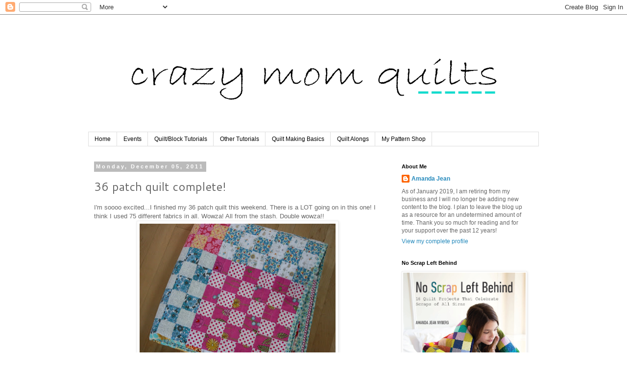

--- FILE ---
content_type: text/html; charset=UTF-8
request_url: https://crazymomquilts.blogspot.com/2011/12/36-patch-quilt-complete.html?showComment=1323139069354
body_size: 39928
content:
<!DOCTYPE html>
<html class='v2' dir='ltr' lang='en'>
<head>
<link href='https://www.blogger.com/static/v1/widgets/4128112664-css_bundle_v2.css' rel='stylesheet' type='text/css'/>
<meta content='width=1100' name='viewport'/>
<meta content='text/html; charset=UTF-8' http-equiv='Content-Type'/>
<meta content='blogger' name='generator'/>
<link href='https://crazymomquilts.blogspot.com/favicon.ico' rel='icon' type='image/x-icon'/>
<link href='http://crazymomquilts.blogspot.com/2011/12/36-patch-quilt-complete.html' rel='canonical'/>
<link rel="alternate" type="application/atom+xml" title="crazy mom quilts - Atom" href="https://crazymomquilts.blogspot.com/feeds/posts/default" />
<link rel="alternate" type="application/rss+xml" title="crazy mom quilts - RSS" href="https://crazymomquilts.blogspot.com/feeds/posts/default?alt=rss" />
<link rel="service.post" type="application/atom+xml" title="crazy mom quilts - Atom" href="https://www.blogger.com/feeds/37018101/posts/default" />

<link rel="alternate" type="application/atom+xml" title="crazy mom quilts - Atom" href="https://crazymomquilts.blogspot.com/feeds/7478956810502128154/comments/default" />
<!--Can't find substitution for tag [blog.ieCssRetrofitLinks]-->
<link href='https://blogger.googleusercontent.com/img/b/R29vZ2xl/AVvXsEhbQoTwrsB3rRXSKlMqs5P1ci0Fh55D7OlZObBZo5-cRDoPSinvD1FC4r3pBVSap2eujd0TyI2mfTaY2SNopUggqVe0afWq_LZ6J9dyJvZev3TqVIZMxQ8B4HhwZq8JlEAF1aTP/s400/IMG_2693.JPG' rel='image_src'/>
<meta content='http://crazymomquilts.blogspot.com/2011/12/36-patch-quilt-complete.html' property='og:url'/>
<meta content='36 patch quilt complete!' property='og:title'/>
<meta content='I&#39;m soooo excited...I finished my 36 patch quilt this weekend. There is a LOT going on in this one! I think I used 75 different fabrics in a...' property='og:description'/>
<meta content='https://blogger.googleusercontent.com/img/b/R29vZ2xl/AVvXsEhbQoTwrsB3rRXSKlMqs5P1ci0Fh55D7OlZObBZo5-cRDoPSinvD1FC4r3pBVSap2eujd0TyI2mfTaY2SNopUggqVe0afWq_LZ6J9dyJvZev3TqVIZMxQ8B4HhwZq8JlEAF1aTP/w1200-h630-p-k-no-nu/IMG_2693.JPG' property='og:image'/>
<title>crazy mom quilts: 36 patch quilt complete!</title>
<style type='text/css'>@font-face{font-family:'Cantarell';font-style:normal;font-weight:400;font-display:swap;src:url(//fonts.gstatic.com/s/cantarell/v18/B50NF7ZDq37KMUvlO015gqJrPqySLbYf.woff2)format('woff2');unicode-range:U+0100-02BA,U+02BD-02C5,U+02C7-02CC,U+02CE-02D7,U+02DD-02FF,U+0304,U+0308,U+0329,U+1D00-1DBF,U+1E00-1E9F,U+1EF2-1EFF,U+2020,U+20A0-20AB,U+20AD-20C0,U+2113,U+2C60-2C7F,U+A720-A7FF;}@font-face{font-family:'Cantarell';font-style:normal;font-weight:400;font-display:swap;src:url(//fonts.gstatic.com/s/cantarell/v18/B50NF7ZDq37KMUvlO015jKJrPqySLQ.woff2)format('woff2');unicode-range:U+0000-00FF,U+0131,U+0152-0153,U+02BB-02BC,U+02C6,U+02DA,U+02DC,U+0304,U+0308,U+0329,U+2000-206F,U+20AC,U+2122,U+2191,U+2193,U+2212,U+2215,U+FEFF,U+FFFD;}</style>
<style id='page-skin-1' type='text/css'><!--
/*
-----------------------------------------------
Blogger Template Style
Name:     Simple
Designer: Blogger
URL:      www.blogger.com
----------------------------------------------- */
/* Content
----------------------------------------------- */
body {
font: normal normal 12px 'Trebuchet MS', Trebuchet, sans-serif;
color: #666666;
background: #ffffff none repeat scroll top left;
padding: 0 0 0 0;
}
html body .region-inner {
min-width: 0;
max-width: 100%;
width: auto;
}
h2 {
font-size: 22px;
}
a:link {
text-decoration:none;
color: #2288bb;
}
a:visited {
text-decoration:none;
color: #888888;
}
a:hover {
text-decoration:underline;
color: #33aaff;
}
.body-fauxcolumn-outer .fauxcolumn-inner {
background: transparent none repeat scroll top left;
_background-image: none;
}
.body-fauxcolumn-outer .cap-top {
position: absolute;
z-index: 1;
height: 400px;
width: 100%;
}
.body-fauxcolumn-outer .cap-top .cap-left {
width: 100%;
background: transparent none repeat-x scroll top left;
_background-image: none;
}
.content-outer {
-moz-box-shadow: 0 0 0 rgba(0, 0, 0, .15);
-webkit-box-shadow: 0 0 0 rgba(0, 0, 0, .15);
-goog-ms-box-shadow: 0 0 0 #333333;
box-shadow: 0 0 0 rgba(0, 0, 0, .15);
margin-bottom: 1px;
}
.content-inner {
padding: 10px 40px;
}
.content-inner {
background-color: #ffffff;
}
/* Header
----------------------------------------------- */
.header-outer {
background: transparent none repeat-x scroll 0 -400px;
_background-image: none;
}
.Header h1 {
font: normal normal 40px 'Times New Roman', Times, FreeSerif, serif;
color: #000000;
text-shadow: 0 0 0 rgba(0, 0, 0, .2);
}
.Header h1 a {
color: #000000;
}
.Header .description {
font-size: 18px;
color: #000000;
}
.header-inner .Header .titlewrapper {
padding: 22px 0;
}
.header-inner .Header .descriptionwrapper {
padding: 0 0;
}
/* Tabs
----------------------------------------------- */
.tabs-inner .section:first-child {
border-top: 0 solid #dddddd;
}
.tabs-inner .section:first-child ul {
margin-top: -1px;
border-top: 1px solid #dddddd;
border-left: 1px solid #dddddd;
border-right: 1px solid #dddddd;
}
.tabs-inner .widget ul {
background: transparent none repeat-x scroll 0 -800px;
_background-image: none;
border-bottom: 1px solid #dddddd;
margin-top: 0;
margin-left: -30px;
margin-right: -30px;
}
.tabs-inner .widget li a {
display: inline-block;
padding: .6em 1em;
font: normal normal 12px Arial, Tahoma, Helvetica, FreeSans, sans-serif;
color: #000000;
border-left: 1px solid #ffffff;
border-right: 1px solid #dddddd;
}
.tabs-inner .widget li:first-child a {
border-left: none;
}
.tabs-inner .widget li.selected a, .tabs-inner .widget li a:hover {
color: #000000;
background-color: #eeeeee;
text-decoration: none;
}
/* Columns
----------------------------------------------- */
.main-outer {
border-top: 0 solid transparent;
}
.fauxcolumn-left-outer .fauxcolumn-inner {
border-right: 1px solid transparent;
}
.fauxcolumn-right-outer .fauxcolumn-inner {
border-left: 1px solid transparent;
}
/* Headings
----------------------------------------------- */
div.widget > h2,
div.widget h2.title {
margin: 0 0 1em 0;
font: normal bold 11px 'Trebuchet MS', Trebuchet, sans-serif;
color: #000000;
}
/* Widgets
----------------------------------------------- */
.widget .zippy {
color: #999999;
text-shadow: 2px 2px 1px rgba(0, 0, 0, .1);
}
.widget .popular-posts ul {
list-style: none;
}
/* Posts
----------------------------------------------- */
h2.date-header {
font: normal bold 11px 'Trebuchet MS', Trebuchet, sans-serif;
}
.date-header span {
background-color: #bbbbbb;
color: #ffffff;
padding: 0.4em;
letter-spacing: 3px;
margin: inherit;
}
.main-inner {
padding-top: 35px;
padding-bottom: 65px;
}
.main-inner .column-center-inner {
padding: 0 0;
}
.main-inner .column-center-inner .section {
margin: 0 1em;
}
.post {
margin: 0 0 45px 0;
}
h3.post-title, .comments h4 {
font: normal normal 24px Cantarell;
margin: .75em 0 0;
}
.post-body {
font-size: 110%;
line-height: 1.4;
position: relative;
}
.post-body img, .post-body .tr-caption-container, .Profile img, .Image img,
.BlogList .item-thumbnail img {
padding: 2px;
background: #ffffff;
border: 1px solid #eeeeee;
-moz-box-shadow: 1px 1px 5px rgba(0, 0, 0, .1);
-webkit-box-shadow: 1px 1px 5px rgba(0, 0, 0, .1);
box-shadow: 1px 1px 5px rgba(0, 0, 0, .1);
}
.post-body img, .post-body .tr-caption-container {
padding: 5px;
}
.post-body .tr-caption-container {
color: #666666;
}
.post-body .tr-caption-container img {
padding: 0;
background: transparent;
border: none;
-moz-box-shadow: 0 0 0 rgba(0, 0, 0, .1);
-webkit-box-shadow: 0 0 0 rgba(0, 0, 0, .1);
box-shadow: 0 0 0 rgba(0, 0, 0, .1);
}
.post-header {
margin: 0 0 1.5em;
line-height: 1.6;
font-size: 90%;
}
.post-footer {
margin: 20px -2px 0;
padding: 5px 10px;
color: #666666;
background-color: #ffffff;
border-bottom: 1px solid #eeeeee;
line-height: 1.6;
font-size: 90%;
}
#comments .comment-author {
padding-top: 1.5em;
border-top: 1px solid transparent;
background-position: 0 1.5em;
}
#comments .comment-author:first-child {
padding-top: 0;
border-top: none;
}
.avatar-image-container {
margin: .2em 0 0;
}
#comments .avatar-image-container img {
border: 1px solid #eeeeee;
}
/* Comments
----------------------------------------------- */
.comments .comments-content .icon.blog-author {
background-repeat: no-repeat;
background-image: url([data-uri]);
}
.comments .comments-content .loadmore a {
border-top: 1px solid #999999;
border-bottom: 1px solid #999999;
}
.comments .comment-thread.inline-thread {
background-color: #ffffff;
}
.comments .continue {
border-top: 2px solid #999999;
}
/* Accents
---------------------------------------------- */
.section-columns td.columns-cell {
border-left: 1px solid transparent;
}
.blog-pager {
background: transparent url(//www.blogblog.com/1kt/simple/paging_dot.png) repeat-x scroll top center;
}
.blog-pager-older-link, .home-link,
.blog-pager-newer-link {
background-color: #ffffff;
padding: 5px;
}
.footer-outer {
border-top: 1px dashed #bbbbbb;
}
/* Mobile
----------------------------------------------- */
body.mobile  {
background-size: auto;
}
.mobile .body-fauxcolumn-outer {
background: transparent none repeat scroll top left;
}
.mobile .body-fauxcolumn-outer .cap-top {
background-size: 100% auto;
}
.mobile .content-outer {
-webkit-box-shadow: 0 0 3px rgba(0, 0, 0, .15);
box-shadow: 0 0 3px rgba(0, 0, 0, .15);
}
.mobile .tabs-inner .widget ul {
margin-left: 0;
margin-right: 0;
}
.mobile .post {
margin: 0;
}
.mobile .main-inner .column-center-inner .section {
margin: 0;
}
.mobile .date-header span {
padding: 0.1em 10px;
margin: 0 -10px;
}
.mobile h3.post-title {
margin: 0;
}
.mobile .blog-pager {
background: transparent none no-repeat scroll top center;
}
.mobile .footer-outer {
border-top: none;
}
.mobile .main-inner, .mobile .footer-inner {
background-color: #ffffff;
}
.mobile-index-contents {
color: #666666;
}
.mobile-link-button {
background-color: #2288bb;
}
.mobile-link-button a:link, .mobile-link-button a:visited {
color: #ffffff;
}
.mobile .tabs-inner .section:first-child {
border-top: none;
}
.mobile .tabs-inner .PageList .widget-content {
background-color: #eeeeee;
color: #000000;
border-top: 1px solid #dddddd;
border-bottom: 1px solid #dddddd;
}
.mobile .tabs-inner .PageList .widget-content .pagelist-arrow {
border-left: 1px solid #dddddd;
}

--></style>
<style id='template-skin-1' type='text/css'><!--
body {
min-width: 1000px;
}
.content-outer, .content-fauxcolumn-outer, .region-inner {
min-width: 1000px;
max-width: 1000px;
_width: 1000px;
}
.main-inner .columns {
padding-left: 0;
padding-right: 310px;
}
.main-inner .fauxcolumn-center-outer {
left: 0;
right: 310px;
/* IE6 does not respect left and right together */
_width: expression(this.parentNode.offsetWidth -
parseInt("0") -
parseInt("310px") + 'px');
}
.main-inner .fauxcolumn-left-outer {
width: 0;
}
.main-inner .fauxcolumn-right-outer {
width: 310px;
}
.main-inner .column-left-outer {
width: 0;
right: 100%;
margin-left: -0;
}
.main-inner .column-right-outer {
width: 310px;
margin-right: -310px;
}
#layout {
min-width: 0;
}
#layout .content-outer {
min-width: 0;
width: 800px;
}
#layout .region-inner {
min-width: 0;
width: auto;
}
body#layout div.add_widget {
padding: 8px;
}
body#layout div.add_widget a {
margin-left: 32px;
}
--></style>
<link href='https://www.blogger.com/dyn-css/authorization.css?targetBlogID=37018101&amp;zx=ea101e5f-0adc-4ba8-b57d-9dce9d955d0c' media='none' onload='if(media!=&#39;all&#39;)media=&#39;all&#39;' rel='stylesheet'/><noscript><link href='https://www.blogger.com/dyn-css/authorization.css?targetBlogID=37018101&amp;zx=ea101e5f-0adc-4ba8-b57d-9dce9d955d0c' rel='stylesheet'/></noscript>
<meta name='google-adsense-platform-account' content='ca-host-pub-1556223355139109'/>
<meta name='google-adsense-platform-domain' content='blogspot.com'/>

</head>
<body class='loading variant-simplysimple'>
<div class='navbar section' id='navbar' name='Navbar'><div class='widget Navbar' data-version='1' id='Navbar1'><script type="text/javascript">
    function setAttributeOnload(object, attribute, val) {
      if(window.addEventListener) {
        window.addEventListener('load',
          function(){ object[attribute] = val; }, false);
      } else {
        window.attachEvent('onload', function(){ object[attribute] = val; });
      }
    }
  </script>
<div id="navbar-iframe-container"></div>
<script type="text/javascript" src="https://apis.google.com/js/platform.js"></script>
<script type="text/javascript">
      gapi.load("gapi.iframes:gapi.iframes.style.bubble", function() {
        if (gapi.iframes && gapi.iframes.getContext) {
          gapi.iframes.getContext().openChild({
              url: 'https://www.blogger.com/navbar/37018101?po\x3d7478956810502128154\x26origin\x3dhttps://crazymomquilts.blogspot.com',
              where: document.getElementById("navbar-iframe-container"),
              id: "navbar-iframe"
          });
        }
      });
    </script><script type="text/javascript">
(function() {
var script = document.createElement('script');
script.type = 'text/javascript';
script.src = '//pagead2.googlesyndication.com/pagead/js/google_top_exp.js';
var head = document.getElementsByTagName('head')[0];
if (head) {
head.appendChild(script);
}})();
</script>
</div></div>
<div class='body-fauxcolumns'>
<div class='fauxcolumn-outer body-fauxcolumn-outer'>
<div class='cap-top'>
<div class='cap-left'></div>
<div class='cap-right'></div>
</div>
<div class='fauxborder-left'>
<div class='fauxborder-right'></div>
<div class='fauxcolumn-inner'>
</div>
</div>
<div class='cap-bottom'>
<div class='cap-left'></div>
<div class='cap-right'></div>
</div>
</div>
</div>
<div class='content'>
<div class='content-fauxcolumns'>
<div class='fauxcolumn-outer content-fauxcolumn-outer'>
<div class='cap-top'>
<div class='cap-left'></div>
<div class='cap-right'></div>
</div>
<div class='fauxborder-left'>
<div class='fauxborder-right'></div>
<div class='fauxcolumn-inner'>
</div>
</div>
<div class='cap-bottom'>
<div class='cap-left'></div>
<div class='cap-right'></div>
</div>
</div>
</div>
<div class='content-outer'>
<div class='content-cap-top cap-top'>
<div class='cap-left'></div>
<div class='cap-right'></div>
</div>
<div class='fauxborder-left content-fauxborder-left'>
<div class='fauxborder-right content-fauxborder-right'></div>
<div class='content-inner'>
<header>
<div class='header-outer'>
<div class='header-cap-top cap-top'>
<div class='cap-left'></div>
<div class='cap-right'></div>
</div>
<div class='fauxborder-left header-fauxborder-left'>
<div class='fauxborder-right header-fauxborder-right'></div>
<div class='region-inner header-inner'>
<div class='header section' id='header' name='Header'><div class='widget Header' data-version='1' id='Header1'>
<div id='header-inner'>
<a href='https://crazymomquilts.blogspot.com/' style='display: block'>
<img alt='crazy mom quilts' height='230px; ' id='Header1_headerimg' src='https://blogger.googleusercontent.com/img/b/R29vZ2xl/AVvXsEiTWFn4m24PrIJ3xnUcmjukKzKCc_qE4egjIldD7BTyf8c-VDoNnumyWCC3AW-zJQAnISOKV9mh2YkSAsqXQ7OgF55WugJdq4NHfqPILsaZGReehMOl5248KCDNkoeBHIsT1-6j/s920-r/crazy+mom+quilts+bradley+hand+2.png' style='display: block' width='920px; '/>
</a>
</div>
</div></div>
</div>
</div>
<div class='header-cap-bottom cap-bottom'>
<div class='cap-left'></div>
<div class='cap-right'></div>
</div>
</div>
</header>
<div class='tabs-outer'>
<div class='tabs-cap-top cap-top'>
<div class='cap-left'></div>
<div class='cap-right'></div>
</div>
<div class='fauxborder-left tabs-fauxborder-left'>
<div class='fauxborder-right tabs-fauxborder-right'></div>
<div class='region-inner tabs-inner'>
<div class='tabs section' id='crosscol' name='Cross-Column'><div class='widget PageList' data-version='1' id='PageList1'>
<h2>Pages</h2>
<div class='widget-content'>
<ul>
<li>
<a href='https://crazymomquilts.blogspot.com/'>Home</a>
</li>
<li>
<a href='https://crazymomquilts.blogspot.com/p/upcoming-events.html'>Events</a>
</li>
<li>
<a href='https://crazymomquilts.blogspot.com/p/quiltblock-tutorials.html'>Quilt/Block Tutorials</a>
</li>
<li>
<a href='https://crazymomquilts.blogspot.com/p/other-tutorials.html'>Other Tutorials</a>
</li>
<li>
<a href='https://crazymomquilts.blogspot.com/p/quilt-making-basics.html'>Quilt Making Basics</a>
</li>
<li>
<a href='https://crazymomquilts.blogspot.com/p/quilt-alongs.html'>Quilt Alongs</a>
</li>
<li>
<a href='http://crazymomquilts.bigcartel.com/'>My Pattern Shop</a>
</li>
</ul>
<div class='clear'></div>
</div>
</div></div>
<div class='tabs no-items section' id='crosscol-overflow' name='Cross-Column 2'></div>
</div>
</div>
<div class='tabs-cap-bottom cap-bottom'>
<div class='cap-left'></div>
<div class='cap-right'></div>
</div>
</div>
<div class='main-outer'>
<div class='main-cap-top cap-top'>
<div class='cap-left'></div>
<div class='cap-right'></div>
</div>
<div class='fauxborder-left main-fauxborder-left'>
<div class='fauxborder-right main-fauxborder-right'></div>
<div class='region-inner main-inner'>
<div class='columns fauxcolumns'>
<div class='fauxcolumn-outer fauxcolumn-center-outer'>
<div class='cap-top'>
<div class='cap-left'></div>
<div class='cap-right'></div>
</div>
<div class='fauxborder-left'>
<div class='fauxborder-right'></div>
<div class='fauxcolumn-inner'>
</div>
</div>
<div class='cap-bottom'>
<div class='cap-left'></div>
<div class='cap-right'></div>
</div>
</div>
<div class='fauxcolumn-outer fauxcolumn-left-outer'>
<div class='cap-top'>
<div class='cap-left'></div>
<div class='cap-right'></div>
</div>
<div class='fauxborder-left'>
<div class='fauxborder-right'></div>
<div class='fauxcolumn-inner'>
</div>
</div>
<div class='cap-bottom'>
<div class='cap-left'></div>
<div class='cap-right'></div>
</div>
</div>
<div class='fauxcolumn-outer fauxcolumn-right-outer'>
<div class='cap-top'>
<div class='cap-left'></div>
<div class='cap-right'></div>
</div>
<div class='fauxborder-left'>
<div class='fauxborder-right'></div>
<div class='fauxcolumn-inner'>
</div>
</div>
<div class='cap-bottom'>
<div class='cap-left'></div>
<div class='cap-right'></div>
</div>
</div>
<!-- corrects IE6 width calculation -->
<div class='columns-inner'>
<div class='column-center-outer'>
<div class='column-center-inner'>
<div class='main section' id='main' name='Main'><div class='widget Blog' data-version='1' id='Blog1'>
<div class='blog-posts hfeed'>

          <div class="date-outer">
        
<h2 class='date-header'><span>Monday, December 05, 2011</span></h2>

          <div class="date-posts">
        
<div class='post-outer'>
<div class='post hentry uncustomized-post-template' itemprop='blogPost' itemscope='itemscope' itemtype='http://schema.org/BlogPosting'>
<meta content='https://blogger.googleusercontent.com/img/b/R29vZ2xl/AVvXsEhbQoTwrsB3rRXSKlMqs5P1ci0Fh55D7OlZObBZo5-cRDoPSinvD1FC4r3pBVSap2eujd0TyI2mfTaY2SNopUggqVe0afWq_LZ6J9dyJvZev3TqVIZMxQ8B4HhwZq8JlEAF1aTP/s400/IMG_2693.JPG' itemprop='image_url'/>
<meta content='37018101' itemprop='blogId'/>
<meta content='7478956810502128154' itemprop='postId'/>
<a name='7478956810502128154'></a>
<h3 class='post-title entry-title' itemprop='name'>
36 patch quilt complete!
</h3>
<div class='post-header'>
<div class='post-header-line-1'></div>
</div>
<div class='post-body entry-content' id='post-body-7478956810502128154' itemprop='description articleBody'>
I'm soooo excited...I finished&nbsp;my 36 patch quilt this weekend. There is&nbsp;a LOT going on in this one! I think I used 75 different fabrics in all. Wowza! All from the stash. Double wowza!!<br />
<div class="separator" style="clear: both; text-align: center;"><a href="https://blogger.googleusercontent.com/img/b/R29vZ2xl/AVvXsEhbQoTwrsB3rRXSKlMqs5P1ci0Fh55D7OlZObBZo5-cRDoPSinvD1FC4r3pBVSap2eujd0TyI2mfTaY2SNopUggqVe0afWq_LZ6J9dyJvZev3TqVIZMxQ8B4HhwZq8JlEAF1aTP/s1600/IMG_2693.JPG" imageanchor="1" style="margin-left: 1em; margin-right: 1em;"><img border="0" dda="true" height="266" src="https://blogger.googleusercontent.com/img/b/R29vZ2xl/AVvXsEhbQoTwrsB3rRXSKlMqs5P1ci0Fh55D7OlZObBZo5-cRDoPSinvD1FC4r3pBVSap2eujd0TyI2mfTaY2SNopUggqVe0afWq_LZ6J9dyJvZev3TqVIZMxQ8B4HhwZq8JlEAF1aTP/s400/IMG_2693.JPG" width="400" /></a></div>If you recall, I made this for the quilt along I&nbsp;hosted this summer here on the blog&nbsp;in celebration of&nbsp;my 36th birthday. You can find the block tutorial <a href="http://crazymomquilts.blogspot.com/2011/07/how-to-make-36-patch-block.html">here</a>. <br />
<div class="separator" style="clear: both; text-align: center;"><a href="https://blogger.googleusercontent.com/img/b/R29vZ2xl/AVvXsEjq9M_TdfWesFCGdpqsyphW-kRrWDOdA-GV__yFJnyMzxO-_s__dcHiMViDKHTSyEQLsNi46uUB3SsKdMqhFcUTXsl7CLZpwe-XreD60bjtHxwX_ylXgaNJIHp3WAXDMjUQzYTL/s1600/IMG_2705.JPG" imageanchor="1" style="margin-left: 1em; margin-right: 1em;"><img border="0" dda="true" height="377" src="https://blogger.googleusercontent.com/img/b/R29vZ2xl/AVvXsEjq9M_TdfWesFCGdpqsyphW-kRrWDOdA-GV__yFJnyMzxO-_s__dcHiMViDKHTSyEQLsNi46uUB3SsKdMqhFcUTXsl7CLZpwe-XreD60bjtHxwX_ylXgaNJIHp3WAXDMjUQzYTL/s400/IMG_2705.JPG" width="400" /></a></div>I'm very pleased with how it turned out! I was stalled for quite&nbsp;some time&nbsp;trying to figure out the right backing. I wanted to make a 36 patch back, and I started by picking 36 different fabrics from the stash for the back. When I tried to lay them out, things just weren't coming together. <a href="http://www.tinkerfrog.blogspot.com/">A good friend</a> suggested that I use just 2 fabrics from my stash, so it would look like a 36 patch on the back. Of course! That made&nbsp;perfect sense. Thanks Tara! After rummaging around in my stash, this is what I came up with. <br />
<div class="separator" style="clear: both; text-align: center;"><a href="https://blogger.googleusercontent.com/img/b/R29vZ2xl/AVvXsEh7Z_aoqx-Zq6hbbtEP_ODhk-d9dRMRtfGNw8xq4nhza71V4FJgwG3IXIkMqHbcROKNoKUNLj7G0LRxA8uD_gi2B7WscieLT_pUn8SuA2_4EuUajFxEC25i7CF5ngahW75DXXVZ/s1600/IMG_2708.JPG" imageanchor="1" style="margin-left: 1em; margin-right: 1em;"><img border="0" dda="true" height="352" src="https://blogger.googleusercontent.com/img/b/R29vZ2xl/AVvXsEh7Z_aoqx-Zq6hbbtEP_ODhk-d9dRMRtfGNw8xq4nhza71V4FJgwG3IXIkMqHbcROKNoKUNLj7G0LRxA8uD_gi2B7WscieLT_pUn8SuA2_4EuUajFxEC25i7CF5ngahW75DXXVZ/s400/IMG_2708.JPG" width="400" /></a></div>I used <a href="http://www.sisboom.com/blog/">Jennifer Paganelli</a> dots (LOVE!) and this fun black/white/gray print from Prints Charming. The backing makes me happy! With&nbsp;a 36 patch on the back&nbsp;I realize that I was in great&nbsp;danger of carrying the theme way too far.&nbsp;But&nbsp;I had it in my head to do so&nbsp;and I just couldn't let it go. I'm very glad I stuck with my original vision. Here's a bit of a closer shot.<br />
<div class="separator" style="clear: both; text-align: center;"><a href="https://blogger.googleusercontent.com/img/b/R29vZ2xl/AVvXsEg3oCI_9_IHn3Aa4wx8TFj5T4vlxhtJ1eRFqG8z0GHePkrXaKB4Q-cVYM96StMgUX2HFCfCciz5Ee5K4ntLTVbbuH2vkpJr_1Ttcrj9D0rY6i1_LKA9nMsC8EL4BCdhc_qiC14b/s1600/IMG_2709.JPG" imageanchor="1" style="margin-left: 1em; margin-right: 1em;"><img border="0" dda="true" height="266" src="https://blogger.googleusercontent.com/img/b/R29vZ2xl/AVvXsEg3oCI_9_IHn3Aa4wx8TFj5T4vlxhtJ1eRFqG8z0GHePkrXaKB4Q-cVYM96StMgUX2HFCfCciz5Ee5K4ntLTVbbuH2vkpJr_1Ttcrj9D0rY6i1_LKA9nMsC8EL4BCdhc_qiC14b/s400/IMG_2709.JPG" width="400" /></a></div>To quilt it, I used my free motion foot and quilted vertical&nbsp;lines down the center of&nbsp;each row,&nbsp;and added&nbsp;a little circle/loopy thing in each square. It went so&nbsp;smooth and QUICK! After I was done quilting, I couldn't believe it. I used less than 4 bobbins! I almost felt like I cheated. :) I am very pleased with the quilting, though. I'll definitely try&nbsp;something like this again.<br />
<div class="separator" style="clear: both; text-align: center;"><a href="https://blogger.googleusercontent.com/img/b/R29vZ2xl/AVvXsEhn32xqD0DGKwGBDCOyu7Cr6iR2FiNbv-7UV2cx1HFWiiCV-G-5W4vmHEuw1s4nHfWEUjyl7vCQlS0t9t7Df9qGIi-yGtes87YG1hyL7Uuzidcp0G6zcITwrPmdghyphenhyphenG03htthyJ/s1600/IMG_2684.JPG" imageanchor="1" style="margin-left: 1em; margin-right: 1em;"><img border="0" dda="true" height="266" src="https://blogger.googleusercontent.com/img/b/R29vZ2xl/AVvXsEhn32xqD0DGKwGBDCOyu7Cr6iR2FiNbv-7UV2cx1HFWiiCV-G-5W4vmHEuw1s4nHfWEUjyl7vCQlS0t9t7Df9qGIi-yGtes87YG1hyL7Uuzidcp0G6zcITwrPmdghyphenhyphenG03htthyJ/s400/IMG_2684.JPG" width="400" /></a></div>For the binding I used Denyse Schmidt tiles fabric. I LOVE this fabric. LOVE. IT. It's a crazy choice, adding more chaos to the already busy quilt...but I like that, actually. Usually I like a darker binding, but this seemed to suit it just fine. Plus,&nbsp;I'm trying to get better at using my favorite fabrics rather than hoarding them. This is one little baby step in the right direction!<br />
<div class="separator" style="clear: both; text-align: center;"><a href="https://blogger.googleusercontent.com/img/b/R29vZ2xl/AVvXsEibq1_kmZW9pRwLwQHfZ197m2iUHi3duRQoDS8VAV9-ylrP9cn1ZkPSs4eUcnnLMVlOmZyUCZ4gUY5nLTjGQ_XcI8WS_DiTnZ_awCH3SJvclWz2cSK9NanHWmtApLIbzVoE1OcC/s1600/IMG_2695.JPG" imageanchor="1" style="margin-left: 1em; margin-right: 1em;"><img border="0" dda="true" height="266" src="https://blogger.googleusercontent.com/img/b/R29vZ2xl/AVvXsEibq1_kmZW9pRwLwQHfZ197m2iUHi3duRQoDS8VAV9-ylrP9cn1ZkPSs4eUcnnLMVlOmZyUCZ4gUY5nLTjGQ_XcI8WS_DiTnZ_awCH3SJvclWz2cSK9NanHWmtApLIbzVoE1OcC/s400/IMG_2695.JPG" width="400" /></a></div><div class="separator" style="clear: both; text-align: left;">The quilt measures 72" square. </div><div class="separator" style="clear: both; text-align: left;"><br />
</div><div class="separator" style="clear: both; text-align: left;">If you'd like, you can check out&nbsp;some of the&nbsp;other 36 patch quilts from the quilt along <a href="http://www.flickr.com/groups/559664@N20/pool/with/6328772761/">here</a>. Thanks to everyone who joined me for this quilt along...it was a lot of fun! I've got another quilt along idea up my sleeve, just waiting for January. Can't wait!</div>
<div style='clear: both;'></div>
</div>
<div class='post-footer'>
<div class='post-footer-line post-footer-line-1'>
<span class='post-author vcard'>
Posted by
<span class='fn' itemprop='author' itemscope='itemscope' itemtype='http://schema.org/Person'>
<meta content='https://www.blogger.com/profile/06311818385469850186' itemprop='url'/>
<a class='g-profile' href='https://www.blogger.com/profile/06311818385469850186' rel='author' title='author profile'>
<span itemprop='name'>Amanda Jean</span>
</a>
</span>
</span>
<span class='post-timestamp'>
at
<meta content='http://crazymomquilts.blogspot.com/2011/12/36-patch-quilt-complete.html' itemprop='url'/>
<a class='timestamp-link' href='https://crazymomquilts.blogspot.com/2011/12/36-patch-quilt-complete.html' rel='bookmark' title='permanent link'><abbr class='published' itemprop='datePublished' title='2011-12-05T15:51:00-06:00'>3:51 PM</abbr></a>
</span>
<span class='post-comment-link'>
</span>
<span class='post-icons'>
<span class='item-action'>
<a href='https://www.blogger.com/email-post/37018101/7478956810502128154' title='Email Post'>
<img alt='' class='icon-action' height='13' src='https://resources.blogblog.com/img/icon18_email.gif' width='18'/>
</a>
</span>
<span class='item-control blog-admin pid-1536842506'>
<a href='https://www.blogger.com/post-edit.g?blogID=37018101&postID=7478956810502128154&from=pencil' title='Edit Post'>
<img alt='' class='icon-action' height='18' src='https://resources.blogblog.com/img/icon18_edit_allbkg.gif' width='18'/>
</a>
</span>
</span>
<div class='post-share-buttons goog-inline-block'>
</div>
</div>
<div class='post-footer-line post-footer-line-2'>
<span class='post-labels'>
Labels:
<a href='https://crazymomquilts.blogspot.com/search/label/quilt-along' rel='tag'>quilt-along</a>,
<a href='https://crazymomquilts.blogspot.com/search/label/quilting' rel='tag'>quilting</a>,
<a href='https://crazymomquilts.blogspot.com/search/label/quilts' rel='tag'>quilts</a>
</span>
</div>
<div class='post-footer-line post-footer-line-3'>
<span class='post-location'>
</span>
</div>
</div>
</div>
<div class='comments' id='comments'>
<a name='comments'></a>
<h4>90 comments:</h4>
<div id='Blog1_comments-block-wrapper'>
<dl class='avatar-comment-indent' id='comments-block'>
<dt class='comment-author ' id='c8427310012944709620'>
<a name='c8427310012944709620'></a>
<div class="avatar-image-container vcard"><span dir="ltr"><a href="https://www.blogger.com/profile/16415210879367772455" target="" rel="nofollow" onclick="" class="avatar-hovercard" id="av-8427310012944709620-16415210879367772455"><img src="https://resources.blogblog.com/img/blank.gif" width="35" height="35" class="delayLoad" style="display: none;" longdesc="//blogger.googleusercontent.com/img/b/R29vZ2xl/AVvXsEgU3tSjlo53IonG7nWAc51sXQraFSfDRq1H7UBQtCrOUd2AbENbksd9HIukV6tMFmtrWnIkt6JorAmM3MCbQIarRITAY8CTvzKF4meFDcP4HKJ1vZp0pLqdyPRcRPkGASY/s45-c/Kelsey-Johns-Wedding-22.jpg" alt="" title="Jennifer">

<noscript><img src="//blogger.googleusercontent.com/img/b/R29vZ2xl/AVvXsEgU3tSjlo53IonG7nWAc51sXQraFSfDRq1H7UBQtCrOUd2AbENbksd9HIukV6tMFmtrWnIkt6JorAmM3MCbQIarRITAY8CTvzKF4meFDcP4HKJ1vZp0pLqdyPRcRPkGASY/s45-c/Kelsey-Johns-Wedding-22.jpg" width="35" height="35" class="photo" alt=""></noscript></a></span></div>
<a href='https://www.blogger.com/profile/16415210879367772455' rel='nofollow'>Jennifer</a>
said...
</dt>
<dd class='comment-body' id='Blog1_cmt-8427310012944709620'>
<p>
it looks really fun!  my 36-patch blocks are all complete-- yes, all 81 one of them. i haven&#39;t had the chance or space to lay them out and piece the top, but that is a goal over winter break.  quilting, that&#39;s a whole other story.
</p>
</dd>
<dd class='comment-footer'>
<span class='comment-timestamp'>
<a href='https://crazymomquilts.blogspot.com/2011/12/36-patch-quilt-complete.html?showComment=1323122034298#c8427310012944709620' title='comment permalink'>
3:53 PM
</a>
<span class='item-control blog-admin pid-617122876'>
<a class='comment-delete' href='https://www.blogger.com/comment/delete/37018101/8427310012944709620' title='Delete Comment'>
<img src='https://resources.blogblog.com/img/icon_delete13.gif'/>
</a>
</span>
</span>
</dd>
<dt class='comment-author ' id='c4497836010889721209'>
<a name='c4497836010889721209'></a>
<div class="avatar-image-container vcard"><span dir="ltr"><a href="https://www.blogger.com/profile/08621187880594813876" target="" rel="nofollow" onclick="" class="avatar-hovercard" id="av-4497836010889721209-08621187880594813876"><img src="https://resources.blogblog.com/img/blank.gif" width="35" height="35" class="delayLoad" style="display: none;" longdesc="//1.bp.blogspot.com/-hIAPWq0yHJo/Zl3glmT7qsI/AAAAAAACR4o/8qRSNbUyzgYzthtUfztRzPkRcbxVnQ9mACK4BGAYYCw/s35/Me.jpg" alt="" title="thea">

<noscript><img src="//1.bp.blogspot.com/-hIAPWq0yHJo/Zl3glmT7qsI/AAAAAAACR4o/8qRSNbUyzgYzthtUfztRzPkRcbxVnQ9mACK4BGAYYCw/s35/Me.jpg" width="35" height="35" class="photo" alt=""></noscript></a></span></div>
<a href='https://www.blogger.com/profile/08621187880594813876' rel='nofollow'>thea</a>
said...
</dt>
<dd class='comment-body' id='Blog1_cmt-4497836010889721209'>
<p>
another beautiful quilt!  You do such wonderful work.  Thank you.
</p>
</dd>
<dd class='comment-footer'>
<span class='comment-timestamp'>
<a href='https://crazymomquilts.blogspot.com/2011/12/36-patch-quilt-complete.html?showComment=1323122049141#c4497836010889721209' title='comment permalink'>
3:54 PM
</a>
<span class='item-control blog-admin pid-1160756601'>
<a class='comment-delete' href='https://www.blogger.com/comment/delete/37018101/4497836010889721209' title='Delete Comment'>
<img src='https://resources.blogblog.com/img/icon_delete13.gif'/>
</a>
</span>
</span>
</dd>
<dt class='comment-author ' id='c1911840780583836213'>
<a name='c1911840780583836213'></a>
<div class="avatar-image-container vcard"><span dir="ltr"><a href="https://www.blogger.com/profile/13552721454371060936" target="" rel="nofollow" onclick="" class="avatar-hovercard" id="av-1911840780583836213-13552721454371060936"><img src="https://resources.blogblog.com/img/blank.gif" width="35" height="35" class="delayLoad" style="display: none;" longdesc="//blogger.googleusercontent.com/img/b/R29vZ2xl/AVvXsEgLdKrsbQk8XDTUiosGoMrW00ipUuagosBjwvLgwBdrXbN8vZofoUmC9GABRHDCGArBy8sE04lo29kE1gnlIDr4sxCeP_HnZMXzxGs_QnYDf_SO3RtYcFiyn2cg7w4GWg/s45-c/Cheryl+Arkison+2012.jpg" alt="" title="Cheryl  Arkison">

<noscript><img src="//blogger.googleusercontent.com/img/b/R29vZ2xl/AVvXsEgLdKrsbQk8XDTUiosGoMrW00ipUuagosBjwvLgwBdrXbN8vZofoUmC9GABRHDCGArBy8sE04lo29kE1gnlIDr4sxCeP_HnZMXzxGs_QnYDf_SO3RtYcFiyn2cg7w4GWg/s45-c/Cheryl+Arkison+2012.jpg" width="35" height="35" class="photo" alt=""></noscript></a></span></div>
<a href='https://www.blogger.com/profile/13552721454371060936' rel='nofollow'>Cheryl  Arkison</a>
said...
</dt>
<dd class='comment-body' id='Blog1_cmt-1911840780583836213'>
<p>
Love the back!<br />I&#39;m putting the binding on mine tonight.
</p>
</dd>
<dd class='comment-footer'>
<span class='comment-timestamp'>
<a href='https://crazymomquilts.blogspot.com/2011/12/36-patch-quilt-complete.html?showComment=1323122285887#c1911840780583836213' title='comment permalink'>
3:58 PM
</a>
<span class='item-control blog-admin pid-2027645046'>
<a class='comment-delete' href='https://www.blogger.com/comment/delete/37018101/1911840780583836213' title='Delete Comment'>
<img src='https://resources.blogblog.com/img/icon_delete13.gif'/>
</a>
</span>
</span>
</dd>
<dt class='comment-author ' id='c2737549018401730408'>
<a name='c2737549018401730408'></a>
<div class="avatar-image-container vcard"><span dir="ltr"><a href="https://www.blogger.com/profile/18063336645711094029" target="" rel="nofollow" onclick="" class="avatar-hovercard" id="av-2737549018401730408-18063336645711094029"><img src="https://resources.blogblog.com/img/blank.gif" width="35" height="35" class="delayLoad" style="display: none;" longdesc="//blogger.googleusercontent.com/img/b/R29vZ2xl/AVvXsEjSVoEjafDuCTgRKJlKe_ICAclItiwDj_PSpQ6eso6-UphCSPo7MJCHZvE2dm7s4vibyexZtR5uZsjxekY2JLsZvkEFkfew67EOknYbkuCOjlGZm46X_8_aDSgJC1ETHg/s45-c/me.jpg" alt="" title="Cheerful Homemaker">

<noscript><img src="//blogger.googleusercontent.com/img/b/R29vZ2xl/AVvXsEjSVoEjafDuCTgRKJlKe_ICAclItiwDj_PSpQ6eso6-UphCSPo7MJCHZvE2dm7s4vibyexZtR5uZsjxekY2JLsZvkEFkfew67EOknYbkuCOjlGZm46X_8_aDSgJC1ETHg/s45-c/me.jpg" width="35" height="35" class="photo" alt=""></noscript></a></span></div>
<a href='https://www.blogger.com/profile/18063336645711094029' rel='nofollow'>Cheerful Homemaker</a>
said...
</dt>
<dd class='comment-body' id='Blog1_cmt-2737549018401730408'>
<p>
Such a fun quilt! With all of the colors it almost looks like one of those optical illusion pictures :)
</p>
</dd>
<dd class='comment-footer'>
<span class='comment-timestamp'>
<a href='https://crazymomquilts.blogspot.com/2011/12/36-patch-quilt-complete.html?showComment=1323122487755#c2737549018401730408' title='comment permalink'>
4:01 PM
</a>
<span class='item-control blog-admin pid-293702325'>
<a class='comment-delete' href='https://www.blogger.com/comment/delete/37018101/2737549018401730408' title='Delete Comment'>
<img src='https://resources.blogblog.com/img/icon_delete13.gif'/>
</a>
</span>
</span>
</dd>
<dt class='comment-author ' id='c6424924955282813059'>
<a name='c6424924955282813059'></a>
<div class="avatar-image-container avatar-stock"><span dir="ltr"><a href="https://www.blogger.com/profile/01397113148008290316" target="" rel="nofollow" onclick="" class="avatar-hovercard" id="av-6424924955282813059-01397113148008290316"><img src="//www.blogger.com/img/blogger_logo_round_35.png" width="35" height="35" alt="" title="Tennjenny">

</a></span></div>
<a href='https://www.blogger.com/profile/01397113148008290316' rel='nofollow'>Tennjenny</a>
said...
</dt>
<dd class='comment-body' id='Blog1_cmt-6424924955282813059'>
<p>
I LOVE IT.  The back is PERFECT.
</p>
</dd>
<dd class='comment-footer'>
<span class='comment-timestamp'>
<a href='https://crazymomquilts.blogspot.com/2011/12/36-patch-quilt-complete.html?showComment=1323122537534#c6424924955282813059' title='comment permalink'>
4:02 PM
</a>
<span class='item-control blog-admin pid-422105749'>
<a class='comment-delete' href='https://www.blogger.com/comment/delete/37018101/6424924955282813059' title='Delete Comment'>
<img src='https://resources.blogblog.com/img/icon_delete13.gif'/>
</a>
</span>
</span>
</dd>
<dt class='comment-author ' id='c1764398553898196898'>
<a name='c1764398553898196898'></a>
<div class="avatar-image-container vcard"><span dir="ltr"><a href="https://www.blogger.com/profile/02714577523744715551" target="" rel="nofollow" onclick="" class="avatar-hovercard" id="av-1764398553898196898-02714577523744715551"><img src="https://resources.blogblog.com/img/blank.gif" width="35" height="35" class="delayLoad" style="display: none;" longdesc="//blogger.googleusercontent.com/img/b/R29vZ2xl/AVvXsEh32CIO1CFIZcK0sYYebgW175o706Z1kNlYjPI8kvhy3L-YyD9FaCvPOsFYjoweYjZJn8Yru4d74SiQzVPeDOZj4GaLCwH3mMrKyQzCM6OGoHNgfNrKNFN3GVLU-3gNW6M/s45-c/iPhone+pictures+049.JPG" alt="" title="Jocelyn">

<noscript><img src="//blogger.googleusercontent.com/img/b/R29vZ2xl/AVvXsEh32CIO1CFIZcK0sYYebgW175o706Z1kNlYjPI8kvhy3L-YyD9FaCvPOsFYjoweYjZJn8Yru4d74SiQzVPeDOZj4GaLCwH3mMrKyQzCM6OGoHNgfNrKNFN3GVLU-3gNW6M/s45-c/iPhone+pictures+049.JPG" width="35" height="35" class="photo" alt=""></noscript></a></span></div>
<a href='https://www.blogger.com/profile/02714577523744715551' rel='nofollow'>Jocelyn</a>
said...
</dt>
<dd class='comment-body' id='Blog1_cmt-1764398553898196898'>
<p>
Wow Amanda Jean, your quilt is wonderful.  And the back is perfect!!!
</p>
</dd>
<dd class='comment-footer'>
<span class='comment-timestamp'>
<a href='https://crazymomquilts.blogspot.com/2011/12/36-patch-quilt-complete.html?showComment=1323122711874#c1764398553898196898' title='comment permalink'>
4:05 PM
</a>
<span class='item-control blog-admin pid-7734047'>
<a class='comment-delete' href='https://www.blogger.com/comment/delete/37018101/1764398553898196898' title='Delete Comment'>
<img src='https://resources.blogblog.com/img/icon_delete13.gif'/>
</a>
</span>
</span>
</dd>
<dt class='comment-author ' id='c4909900972746428711'>
<a name='c4909900972746428711'></a>
<div class="avatar-image-container vcard"><span dir="ltr"><a href="https://www.blogger.com/profile/00718362883644156363" target="" rel="nofollow" onclick="" class="avatar-hovercard" id="av-4909900972746428711-00718362883644156363"><img src="https://resources.blogblog.com/img/blank.gif" width="35" height="35" class="delayLoad" style="display: none;" longdesc="//blogger.googleusercontent.com/img/b/R29vZ2xl/AVvXsEiQTGWrZwx_GcEaUAr_40nz3wEEkgWm-_eHQ-2uyCiUqWrndGjAMIJKvcWCG2wS1rkHp8AvRd3_QByn_vqOHETyAr-gGy9cYwxTftf_pfhlmYmXaWnoInpgTSxUyr_aeCc/s45-c/13+block+2+July.jpg" alt="" title="Francis Paul">

<noscript><img src="//blogger.googleusercontent.com/img/b/R29vZ2xl/AVvXsEiQTGWrZwx_GcEaUAr_40nz3wEEkgWm-_eHQ-2uyCiUqWrndGjAMIJKvcWCG2wS1rkHp8AvRd3_QByn_vqOHETyAr-gGy9cYwxTftf_pfhlmYmXaWnoInpgTSxUyr_aeCc/s45-c/13+block+2+July.jpg" width="35" height="35" class="photo" alt=""></noscript></a></span></div>
<a href='https://www.blogger.com/profile/00718362883644156363' rel='nofollow'>Francis Paul</a>
said...
</dt>
<dd class='comment-body' id='Blog1_cmt-4909900972746428711'>
<p>
I can see why you are pleased with your quilt, it&#39;s stunning and the backside  is a perfect addition:-)
</p>
</dd>
<dd class='comment-footer'>
<span class='comment-timestamp'>
<a href='https://crazymomquilts.blogspot.com/2011/12/36-patch-quilt-complete.html?showComment=1323123036513#c4909900972746428711' title='comment permalink'>
4:10 PM
</a>
<span class='item-control blog-admin pid-162802411'>
<a class='comment-delete' href='https://www.blogger.com/comment/delete/37018101/4909900972746428711' title='Delete Comment'>
<img src='https://resources.blogblog.com/img/icon_delete13.gif'/>
</a>
</span>
</span>
</dd>
<dt class='comment-author ' id='c6498168138295620569'>
<a name='c6498168138295620569'></a>
<div class="avatar-image-container avatar-stock"><span dir="ltr"><img src="//resources.blogblog.com/img/blank.gif" width="35" height="35" alt="" title="Anonymous">

</span></div>
Anonymous
said...
</dt>
<dd class='comment-body' id='Blog1_cmt-6498168138295620569'>
<p>
Love your quilt.  I really like the back, nice way to celebrate and remember your 36th year.  Thanks for sharing.<br />cindy
</p>
</dd>
<dd class='comment-footer'>
<span class='comment-timestamp'>
<a href='https://crazymomquilts.blogspot.com/2011/12/36-patch-quilt-complete.html?showComment=1323123258590#c6498168138295620569' title='comment permalink'>
4:14 PM
</a>
<span class='item-control blog-admin pid-658433774'>
<a class='comment-delete' href='https://www.blogger.com/comment/delete/37018101/6498168138295620569' title='Delete Comment'>
<img src='https://resources.blogblog.com/img/icon_delete13.gif'/>
</a>
</span>
</span>
</dd>
<dt class='comment-author ' id='c8867190012465909031'>
<a name='c8867190012465909031'></a>
<div class="avatar-image-container avatar-stock"><span dir="ltr"><a href="https://www.blogger.com/profile/18284410749435898274" target="" rel="nofollow" onclick="" class="avatar-hovercard" id="av-8867190012465909031-18284410749435898274"><img src="//www.blogger.com/img/blogger_logo_round_35.png" width="35" height="35" alt="" title="Carol">

</a></span></div>
<a href='https://www.blogger.com/profile/18284410749435898274' rel='nofollow'>Carol</a>
said...
</dt>
<dd class='comment-body' id='Blog1_cmt-8867190012465909031'>
<p>
Love all the busy-ness in your quilt!  It reminds me I need to get back to mine.
</p>
</dd>
<dd class='comment-footer'>
<span class='comment-timestamp'>
<a href='https://crazymomquilts.blogspot.com/2011/12/36-patch-quilt-complete.html?showComment=1323123337229#c8867190012465909031' title='comment permalink'>
4:15 PM
</a>
<span class='item-control blog-admin pid-1718652010'>
<a class='comment-delete' href='https://www.blogger.com/comment/delete/37018101/8867190012465909031' title='Delete Comment'>
<img src='https://resources.blogblog.com/img/icon_delete13.gif'/>
</a>
</span>
</span>
</dd>
<dt class='comment-author ' id='c1613252192929583709'>
<a name='c1613252192929583709'></a>
<div class="avatar-image-container vcard"><span dir="ltr"><a href="https://www.blogger.com/profile/15606131327600041337" target="" rel="nofollow" onclick="" class="avatar-hovercard" id="av-1613252192929583709-15606131327600041337"><img src="https://resources.blogblog.com/img/blank.gif" width="35" height="35" class="delayLoad" style="display: none;" longdesc="//blogger.googleusercontent.com/img/b/R29vZ2xl/AVvXsEhx8XZAMxSdXkrPr8KqYyjp4XnxyZgNsYwkvbuTBtEXbqHDzTPldYDt285pYJHGNsvy61ODHoGsTS6Rti0ltSj6FJNKXBCNtmbdYMmG6wAxYtmmI3K12WBGicrETixt7w/s45-c/weightloss+blog+002.jpg" alt="" title="Jessica">

<noscript><img src="//blogger.googleusercontent.com/img/b/R29vZ2xl/AVvXsEhx8XZAMxSdXkrPr8KqYyjp4XnxyZgNsYwkvbuTBtEXbqHDzTPldYDt285pYJHGNsvy61ODHoGsTS6Rti0ltSj6FJNKXBCNtmbdYMmG6wAxYtmmI3K12WBGicrETixt7w/s45-c/weightloss+blog+002.jpg" width="35" height="35" class="photo" alt=""></noscript></a></span></div>
<a href='https://www.blogger.com/profile/15606131327600041337' rel='nofollow'>Jessica</a>
said...
</dt>
<dd class='comment-body' id='Blog1_cmt-1613252192929583709'>
<p>
GASP!!!  I&#39;m in love!  Adding this to my list!  2012 is going to be all about stash busting for me.....what a great way to start!!<br />Hey, I&#39;m back to quilting (and blogging). It&#39;s been forever!!  Feel free to stop by and chat!  Http://JessicaMauk.blogspot.com <br />- Jessica
</p>
</dd>
<dd class='comment-footer'>
<span class='comment-timestamp'>
<a href='https://crazymomquilts.blogspot.com/2011/12/36-patch-quilt-complete.html?showComment=1323123825285#c1613252192929583709' title='comment permalink'>
4:23 PM
</a>
<span class='item-control blog-admin pid-1209748495'>
<a class='comment-delete' href='https://www.blogger.com/comment/delete/37018101/1613252192929583709' title='Delete Comment'>
<img src='https://resources.blogblog.com/img/icon_delete13.gif'/>
</a>
</span>
</span>
</dd>
<dt class='comment-author ' id='c1750871827939960109'>
<a name='c1750871827939960109'></a>
<div class="avatar-image-container avatar-stock"><span dir="ltr"><a href="https://www.blogger.com/profile/07769348919608645446" target="" rel="nofollow" onclick="" class="avatar-hovercard" id="av-1750871827939960109-07769348919608645446"><img src="//www.blogger.com/img/blogger_logo_round_35.png" width="35" height="35" alt="" title="Clair">

</a></span></div>
<a href='https://www.blogger.com/profile/07769348919608645446' rel='nofollow'>Clair</a>
said...
</dt>
<dd class='comment-body' id='Blog1_cmt-1750871827939960109'>
<p>
Looks good!  I almost want to make one.
</p>
</dd>
<dd class='comment-footer'>
<span class='comment-timestamp'>
<a href='https://crazymomquilts.blogspot.com/2011/12/36-patch-quilt-complete.html?showComment=1323123859628#c1750871827939960109' title='comment permalink'>
4:24 PM
</a>
<span class='item-control blog-admin pid-971659122'>
<a class='comment-delete' href='https://www.blogger.com/comment/delete/37018101/1750871827939960109' title='Delete Comment'>
<img src='https://resources.blogblog.com/img/icon_delete13.gif'/>
</a>
</span>
</span>
</dd>
<dt class='comment-author ' id='c7733540989764009732'>
<a name='c7733540989764009732'></a>
<div class="avatar-image-container vcard"><span dir="ltr"><a href="https://www.blogger.com/profile/01576487047505755889" target="" rel="nofollow" onclick="" class="avatar-hovercard" id="av-7733540989764009732-01576487047505755889"><img src="https://resources.blogblog.com/img/blank.gif" width="35" height="35" class="delayLoad" style="display: none;" longdesc="//blogger.googleusercontent.com/img/b/R29vZ2xl/AVvXsEgRitSE4YMD4bCSyqiUHa3Kpn0xUNYWVDR7v99htozMvBUIW5M2b-XAtUkTTmuMcuukqGQgyJrCWieICZtXZf72vRoHPv5HJY625j3zfDCx3nHVXoPEv5HKed1M1KHbcW0/s45-c/Capture+Sept2017.JPG" alt="" title="Katherine">

<noscript><img src="//blogger.googleusercontent.com/img/b/R29vZ2xl/AVvXsEgRitSE4YMD4bCSyqiUHa3Kpn0xUNYWVDR7v99htozMvBUIW5M2b-XAtUkTTmuMcuukqGQgyJrCWieICZtXZf72vRoHPv5HJY625j3zfDCx3nHVXoPEv5HKed1M1KHbcW0/s45-c/Capture+Sept2017.JPG" width="35" height="35" class="photo" alt=""></noscript></a></span></div>
<a href='https://www.blogger.com/profile/01576487047505755889' rel='nofollow'>Katherine</a>
said...
</dt>
<dd class='comment-body' id='Blog1_cmt-7733540989764009732'>
<p>
It&#39;s 36 kinds of wonderful!  Love that you counted how many different fabrics you used to make it and especially love that you&#39;re using up favourite fabrics.  Eep. You&#39;re not the only one with a crush on that DS fabric.  Makes me drool every time I see it.
</p>
</dd>
<dd class='comment-footer'>
<span class='comment-timestamp'>
<a href='https://crazymomquilts.blogspot.com/2011/12/36-patch-quilt-complete.html?showComment=1323123928471#c7733540989764009732' title='comment permalink'>
4:25 PM
</a>
<span class='item-control blog-admin pid-479152935'>
<a class='comment-delete' href='https://www.blogger.com/comment/delete/37018101/7733540989764009732' title='Delete Comment'>
<img src='https://resources.blogblog.com/img/icon_delete13.gif'/>
</a>
</span>
</span>
</dd>
<dt class='comment-author ' id='c7548678452491900871'>
<a name='c7548678452491900871'></a>
<div class="avatar-image-container vcard"><span dir="ltr"><a href="https://www.blogger.com/profile/03650582809426872051" target="" rel="nofollow" onclick="" class="avatar-hovercard" id="av-7548678452491900871-03650582809426872051"><img src="https://resources.blogblog.com/img/blank.gif" width="35" height="35" class="delayLoad" style="display: none;" longdesc="//blogger.googleusercontent.com/img/b/R29vZ2xl/AVvXsEjSImV2fH_tV03zJ2XTE759x7T0xgp1XHW18h6PEfw44htkKXyIaTMEFUOZ9xcZlqgM1yuKgJunc_IEn30xOLK96r-ehKjRVKlmLMbMx-3V-CBUrw0y_YddyQ6yjkWt9LY/s45-c/bunnies.jpg" alt="" title="Thimbleanna">

<noscript><img src="//blogger.googleusercontent.com/img/b/R29vZ2xl/AVvXsEjSImV2fH_tV03zJ2XTE759x7T0xgp1XHW18h6PEfw44htkKXyIaTMEFUOZ9xcZlqgM1yuKgJunc_IEn30xOLK96r-ehKjRVKlmLMbMx-3V-CBUrw0y_YddyQ6yjkWt9LY/s45-c/bunnies.jpg" width="35" height="35" class="photo" alt=""></noscript></a></span></div>
<a href='https://www.blogger.com/profile/03650582809426872051' rel='nofollow'>Thimbleanna</a>
said...
</dt>
<dd class='comment-body' id='Blog1_cmt-7548678452491900871'>
<p>
Ohmygosh.  I LOVE that quilt.  And the back?  That was a pure stroke of genius Ms. Crazy.  You&#39;re amazing.  Crazy and Amazing!!!  I think you should change your name to amazingcrazymom. I even tried it on blogspot.  The name&#39;s not taken.  It&#39;s waiting just for YOU!
</p>
</dd>
<dd class='comment-footer'>
<span class='comment-timestamp'>
<a href='https://crazymomquilts.blogspot.com/2011/12/36-patch-quilt-complete.html?showComment=1323124344083#c7548678452491900871' title='comment permalink'>
4:32 PM
</a>
<span class='item-control blog-admin pid-1546605835'>
<a class='comment-delete' href='https://www.blogger.com/comment/delete/37018101/7548678452491900871' title='Delete Comment'>
<img src='https://resources.blogblog.com/img/icon_delete13.gif'/>
</a>
</span>
</span>
</dd>
<dt class='comment-author ' id='c1327064523859996685'>
<a name='c1327064523859996685'></a>
<div class="avatar-image-container vcard"><span dir="ltr"><a href="https://www.blogger.com/profile/16870660916547202929" target="" rel="nofollow" onclick="" class="avatar-hovercard" id="av-1327064523859996685-16870660916547202929"><img src="https://resources.blogblog.com/img/blank.gif" width="35" height="35" class="delayLoad" style="display: none;" longdesc="//4.bp.blogspot.com/-IS26mn-AxN8/ZWF-jwi5lpI/AAAAAAAAvs4/BLq_t-4aCPYrkObhweaQ7Te9FjFE_HuSQCK4BGAYYCw/s35/530039CF-CCD2-44D7-87F5-756BA2F7412D_1_201_a.jpeg" alt="" title="Quilter Kathy">

<noscript><img src="//4.bp.blogspot.com/-IS26mn-AxN8/ZWF-jwi5lpI/AAAAAAAAvs4/BLq_t-4aCPYrkObhweaQ7Te9FjFE_HuSQCK4BGAYYCw/s35/530039CF-CCD2-44D7-87F5-756BA2F7412D_1_201_a.jpeg" width="35" height="35" class="photo" alt=""></noscript></a></span></div>
<a href='https://www.blogger.com/profile/16870660916547202929' rel='nofollow'>Quilter Kathy</a>
said...
</dt>
<dd class='comment-body' id='Blog1_cmt-1327064523859996685'>
<p>
I love it! Congratulations on the finish!<br />I look forward to quilting mine now!<br />I can&#39;t wait to see what you have up your sleeve for another quilt along!
</p>
</dd>
<dd class='comment-footer'>
<span class='comment-timestamp'>
<a href='https://crazymomquilts.blogspot.com/2011/12/36-patch-quilt-complete.html?showComment=1323124458297#c1327064523859996685' title='comment permalink'>
4:34 PM
</a>
<span class='item-control blog-admin pid-1585139395'>
<a class='comment-delete' href='https://www.blogger.com/comment/delete/37018101/1327064523859996685' title='Delete Comment'>
<img src='https://resources.blogblog.com/img/icon_delete13.gif'/>
</a>
</span>
</span>
</dd>
<dt class='comment-author ' id='c8244752666333225850'>
<a name='c8244752666333225850'></a>
<div class="avatar-image-container vcard"><span dir="ltr"><a href="https://www.blogger.com/profile/09828295609351712663" target="" rel="nofollow" onclick="" class="avatar-hovercard" id="av-8244752666333225850-09828295609351712663"><img src="https://resources.blogblog.com/img/blank.gif" width="35" height="35" class="delayLoad" style="display: none;" longdesc="//1.bp.blogspot.com/_J5fznfiEzCg/S_kZhSuMdPI/AAAAAAAAA3Q/OMQVT2AhnmM/S45-s35/062109%2B010_edited.jpg" alt="" title="Michele">

<noscript><img src="//1.bp.blogspot.com/_J5fznfiEzCg/S_kZhSuMdPI/AAAAAAAAA3Q/OMQVT2AhnmM/S45-s35/062109%2B010_edited.jpg" width="35" height="35" class="photo" alt=""></noscript></a></span></div>
<a href='https://www.blogger.com/profile/09828295609351712663' rel='nofollow'>Michele</a>
said...
</dt>
<dd class='comment-body' id='Blog1_cmt-8244752666333225850'>
<p>
Two gorgeous quilts in one! What a finish!
</p>
</dd>
<dd class='comment-footer'>
<span class='comment-timestamp'>
<a href='https://crazymomquilts.blogspot.com/2011/12/36-patch-quilt-complete.html?showComment=1323124875096#c8244752666333225850' title='comment permalink'>
4:41 PM
</a>
<span class='item-control blog-admin pid-1667582041'>
<a class='comment-delete' href='https://www.blogger.com/comment/delete/37018101/8244752666333225850' title='Delete Comment'>
<img src='https://resources.blogblog.com/img/icon_delete13.gif'/>
</a>
</span>
</span>
</dd>
<dt class='comment-author ' id='c3729447804922022596'>
<a name='c3729447804922022596'></a>
<div class="avatar-image-container vcard"><span dir="ltr"><a href="https://www.blogger.com/profile/11367663127351652530" target="" rel="nofollow" onclick="" class="avatar-hovercard" id="av-3729447804922022596-11367663127351652530"><img src="https://resources.blogblog.com/img/blank.gif" width="35" height="35" class="delayLoad" style="display: none;" longdesc="//blogger.googleusercontent.com/img/b/R29vZ2xl/AVvXsEgK5bDyFpQJoGWTov6FQLMb4PAwXZXutQhs2KL-S7SpGoMcXUTNIgivAwRe8i9J9B40hr8Y2Hxb-ViMxYJypAiJEzFNTaPQx_JukQ2Y4-xrXTfNV-xbbCYLlIX-0LV6Zw/s45-c/taste.jpg" alt="" title="Dee">

<noscript><img src="//blogger.googleusercontent.com/img/b/R29vZ2xl/AVvXsEgK5bDyFpQJoGWTov6FQLMb4PAwXZXutQhs2KL-S7SpGoMcXUTNIgivAwRe8i9J9B40hr8Y2Hxb-ViMxYJypAiJEzFNTaPQx_JukQ2Y4-xrXTfNV-xbbCYLlIX-0LV6Zw/s45-c/taste.jpg" width="35" height="35" class="photo" alt=""></noscript></a></span></div>
<a href='https://www.blogger.com/profile/11367663127351652530' rel='nofollow'>Dee</a>
said...
</dt>
<dd class='comment-body' id='Blog1_cmt-3729447804922022596'>
<p>
This is so incredibly beautiful and inspiring!  Wow!  Wasn&#39;t too ready to jump on the bandwagon...but...ummm...yours is awesome!  Congratulations!
</p>
</dd>
<dd class='comment-footer'>
<span class='comment-timestamp'>
<a href='https://crazymomquilts.blogspot.com/2011/12/36-patch-quilt-complete.html?showComment=1323124881605#c3729447804922022596' title='comment permalink'>
4:41 PM
</a>
<span class='item-control blog-admin pid-406395950'>
<a class='comment-delete' href='https://www.blogger.com/comment/delete/37018101/3729447804922022596' title='Delete Comment'>
<img src='https://resources.blogblog.com/img/icon_delete13.gif'/>
</a>
</span>
</span>
</dd>
<dt class='comment-author ' id='c1853624591417835306'>
<a name='c1853624591417835306'></a>
<div class="avatar-image-container vcard"><span dir="ltr"><a href="https://www.blogger.com/profile/03975482617212556334" target="" rel="nofollow" onclick="" class="avatar-hovercard" id="av-1853624591417835306-03975482617212556334"><img src="https://resources.blogblog.com/img/blank.gif" width="35" height="35" class="delayLoad" style="display: none;" longdesc="//blogger.googleusercontent.com/img/b/R29vZ2xl/AVvXsEg_jxqkQlZ98w-c6VofSRpB3hK8d3G6MDfU8vH25EMdI5Bb44SAxTBdmjDwn0Lnem47hS4uSNzjWLR1LnkSUYN7qq0gempqn5Trvk471ge-B53WMI3yyqsExL29CDZqHw/s45-c/myself" alt="" title="Michelle C">

<noscript><img src="//blogger.googleusercontent.com/img/b/R29vZ2xl/AVvXsEg_jxqkQlZ98w-c6VofSRpB3hK8d3G6MDfU8vH25EMdI5Bb44SAxTBdmjDwn0Lnem47hS4uSNzjWLR1LnkSUYN7qq0gempqn5Trvk471ge-B53WMI3yyqsExL29CDZqHw/s45-c/myself" width="35" height="35" class="photo" alt=""></noscript></a></span></div>
<a href='https://www.blogger.com/profile/03975482617212556334' rel='nofollow'>Michelle C</a>
said...
</dt>
<dd class='comment-body' id='Blog1_cmt-1853624591417835306'>
<p>
Now this is my kinda quilt! I remember when you started the QAL: I wanted to hop on, but I have an embarrassingly small stash. This would use up most of it. It does my heart good to see the final product. I cannot find the right word to express the Awesome found in this quilt.
</p>
</dd>
<dd class='comment-footer'>
<span class='comment-timestamp'>
<a href='https://crazymomquilts.blogspot.com/2011/12/36-patch-quilt-complete.html?showComment=1323124927328#c1853624591417835306' title='comment permalink'>
4:42 PM
</a>
<span class='item-control blog-admin pid-730684533'>
<a class='comment-delete' href='https://www.blogger.com/comment/delete/37018101/1853624591417835306' title='Delete Comment'>
<img src='https://resources.blogblog.com/img/icon_delete13.gif'/>
</a>
</span>
</span>
</dd>
<dt class='comment-author ' id='c447978929905484964'>
<a name='c447978929905484964'></a>
<div class="avatar-image-container vcard"><span dir="ltr"><a href="https://www.blogger.com/profile/18175463051620709590" target="" rel="nofollow" onclick="" class="avatar-hovercard" id="av-447978929905484964-18175463051620709590"><img src="https://resources.blogblog.com/img/blank.gif" width="35" height="35" class="delayLoad" style="display: none;" longdesc="//blogger.googleusercontent.com/img/b/R29vZ2xl/AVvXsEgh7iKNiPRmUc-LrBt1yKAroovOL_OREWXyLSxQjDeMT6yggcb-07tosBVwb03jiOeaEW_gp0BYeZFYuI5lNO0rlfuKoT5IX_JrsvT37QTIG3ykOTL5noqdM2mDV0CKpg/s45-c/5623266155_d4a76f5bc3_b.jpg" alt="" title="felicity">

<noscript><img src="//blogger.googleusercontent.com/img/b/R29vZ2xl/AVvXsEgh7iKNiPRmUc-LrBt1yKAroovOL_OREWXyLSxQjDeMT6yggcb-07tosBVwb03jiOeaEW_gp0BYeZFYuI5lNO0rlfuKoT5IX_JrsvT37QTIG3ykOTL5noqdM2mDV0CKpg/s45-c/5623266155_d4a76f5bc3_b.jpg" width="35" height="35" class="photo" alt=""></noscript></a></span></div>
<a href='https://www.blogger.com/profile/18175463051620709590' rel='nofollow'>felicity</a>
said...
</dt>
<dd class='comment-body' id='Blog1_cmt-447978929905484964'>
<p>
So fun, so beautiful - nice finish!
</p>
</dd>
<dd class='comment-footer'>
<span class='comment-timestamp'>
<a href='https://crazymomquilts.blogspot.com/2011/12/36-patch-quilt-complete.html?showComment=1323125497854#c447978929905484964' title='comment permalink'>
4:51 PM
</a>
<span class='item-control blog-admin pid-214677322'>
<a class='comment-delete' href='https://www.blogger.com/comment/delete/37018101/447978929905484964' title='Delete Comment'>
<img src='https://resources.blogblog.com/img/icon_delete13.gif'/>
</a>
</span>
</span>
</dd>
<dt class='comment-author ' id='c5818825764904253653'>
<a name='c5818825764904253653'></a>
<div class="avatar-image-container vcard"><span dir="ltr"><a href="https://www.blogger.com/profile/02133246614230906389" target="" rel="nofollow" onclick="" class="avatar-hovercard" id="av-5818825764904253653-02133246614230906389"><img src="https://resources.blogblog.com/img/blank.gif" width="35" height="35" class="delayLoad" style="display: none;" longdesc="//blogger.googleusercontent.com/img/b/R29vZ2xl/AVvXsEgaET_PlOdgQGWP6PDUqHqIr7tuN423lgvnqLj2pgg5jlRW3nvEb7nwyk3dOUTd8R4DBVG41EVy71dik3XHQcUO7EdzMVtwp3C3RWeMHRvIazSZTkkeu3xDO12hAiMuSsA/s45-c/DSC07564.jpg" alt="" title="Laura C @ littleandlots">

<noscript><img src="//blogger.googleusercontent.com/img/b/R29vZ2xl/AVvXsEgaET_PlOdgQGWP6PDUqHqIr7tuN423lgvnqLj2pgg5jlRW3nvEb7nwyk3dOUTd8R4DBVG41EVy71dik3XHQcUO7EdzMVtwp3C3RWeMHRvIazSZTkkeu3xDO12hAiMuSsA/s45-c/DSC07564.jpg" width="35" height="35" class="photo" alt=""></noscript></a></span></div>
<a href='https://www.blogger.com/profile/02133246614230906389' rel='nofollow'>Laura C @ littleandlots</a>
said...
</dt>
<dd class='comment-body' id='Blog1_cmt-5818825764904253653'>
<p>
Oh my word, what a beaut! I love your old-fashioned simple quilts. They&#39;re so much more than the sum of their parts!
</p>
</dd>
<dd class='comment-footer'>
<span class='comment-timestamp'>
<a href='https://crazymomquilts.blogspot.com/2011/12/36-patch-quilt-complete.html?showComment=1323125773352#c5818825764904253653' title='comment permalink'>
4:56 PM
</a>
<span class='item-control blog-admin pid-1753439009'>
<a class='comment-delete' href='https://www.blogger.com/comment/delete/37018101/5818825764904253653' title='Delete Comment'>
<img src='https://resources.blogblog.com/img/icon_delete13.gif'/>
</a>
</span>
</span>
</dd>
<dt class='comment-author ' id='c7635184192149433111'>
<a name='c7635184192149433111'></a>
<div class="avatar-image-container vcard"><span dir="ltr"><a href="https://www.blogger.com/profile/17260604655016455095" target="" rel="nofollow" onclick="" class="avatar-hovercard" id="av-7635184192149433111-17260604655016455095"><img src="https://resources.blogblog.com/img/blank.gif" width="35" height="35" class="delayLoad" style="display: none;" longdesc="//blogger.googleusercontent.com/img/b/R29vZ2xl/AVvXsEgo8Ug_2VAaJnQWkw5DDrAYXc4wiwPj14cSAsINv9OmamM91xExeN29njlyiOdU_Vidcyk5fDkyf5kCcsI6zfyvCfoF_YPk15J_Iqxlkl_Uckq6iKwmG_LKxKqrm74gbp0/s45-c/13096262_10206211313463828_5529710232045682930_n.jpg" alt="" title="Bobbi">

<noscript><img src="//blogger.googleusercontent.com/img/b/R29vZ2xl/AVvXsEgo8Ug_2VAaJnQWkw5DDrAYXc4wiwPj14cSAsINv9OmamM91xExeN29njlyiOdU_Vidcyk5fDkyf5kCcsI6zfyvCfoF_YPk15J_Iqxlkl_Uckq6iKwmG_LKxKqrm74gbp0/s45-c/13096262_10206211313463828_5529710232045682930_n.jpg" width="35" height="35" class="photo" alt=""></noscript></a></span></div>
<a href='https://www.blogger.com/profile/17260604655016455095' rel='nofollow'>Bobbi</a>
said...
</dt>
<dd class='comment-body' id='Blog1_cmt-7635184192149433111'>
<p>
Love it!   And the bonus is stash-busting, something I&#39;m also on a mission to do.   I&#39;m so impressed that your squares match your squares, back and front!  How on earth did you DO that! <br /><br />Gotta get mine onto the frame and quilted, it is an overdue quickie wedding quilt.   And that&#39;s not an oxymoron!  LOL
</p>
</dd>
<dd class='comment-footer'>
<span class='comment-timestamp'>
<a href='https://crazymomquilts.blogspot.com/2011/12/36-patch-quilt-complete.html?showComment=1323126469826#c7635184192149433111' title='comment permalink'>
5:07 PM
</a>
<span class='item-control blog-admin pid-1445538094'>
<a class='comment-delete' href='https://www.blogger.com/comment/delete/37018101/7635184192149433111' title='Delete Comment'>
<img src='https://resources.blogblog.com/img/icon_delete13.gif'/>
</a>
</span>
</span>
</dd>
<dt class='comment-author ' id='c6389071660342483674'>
<a name='c6389071660342483674'></a>
<div class="avatar-image-container vcard"><span dir="ltr"><a href="https://www.blogger.com/profile/05835208971743967582" target="" rel="nofollow" onclick="" class="avatar-hovercard" id="av-6389071660342483674-05835208971743967582"><img src="https://resources.blogblog.com/img/blank.gif" width="35" height="35" class="delayLoad" style="display: none;" longdesc="//blogger.googleusercontent.com/img/b/R29vZ2xl/AVvXsEhu1T4DSUMED6BEg10DdMAahawGxa3eGQ4ycI5pnYhV7AEU7bOlyD7bs43CBVus0nKBo64PoQqxvGs92Aq6gPT8xyY3P1qjdpq386PDOSXF8YK2Lw_iXFyS15RpVFB-0sU/s45-c/D3A53036-053C-49C3-B9EB-E8461C6071BC.jpeg" alt="" title="Barbara">

<noscript><img src="//blogger.googleusercontent.com/img/b/R29vZ2xl/AVvXsEhu1T4DSUMED6BEg10DdMAahawGxa3eGQ4ycI5pnYhV7AEU7bOlyD7bs43CBVus0nKBo64PoQqxvGs92Aq6gPT8xyY3P1qjdpq386PDOSXF8YK2Lw_iXFyS15RpVFB-0sU/s45-c/D3A53036-053C-49C3-B9EB-E8461C6071BC.jpeg" width="35" height="35" class="photo" alt=""></noscript></a></span></div>
<a href='https://www.blogger.com/profile/05835208971743967582' rel='nofollow'>Barbara</a>
said...
</dt>
<dd class='comment-body' id='Blog1_cmt-6389071660342483674'>
<p>
Oh boy, I really like it!  Beautiful!
</p>
</dd>
<dd class='comment-footer'>
<span class='comment-timestamp'>
<a href='https://crazymomquilts.blogspot.com/2011/12/36-patch-quilt-complete.html?showComment=1323126669957#c6389071660342483674' title='comment permalink'>
5:11 PM
</a>
<span class='item-control blog-admin pid-924797626'>
<a class='comment-delete' href='https://www.blogger.com/comment/delete/37018101/6389071660342483674' title='Delete Comment'>
<img src='https://resources.blogblog.com/img/icon_delete13.gif'/>
</a>
</span>
</span>
</dd>
<dt class='comment-author ' id='c8069086794420340086'>
<a name='c8069086794420340086'></a>
<div class="avatar-image-container vcard"><span dir="ltr"><a href="https://www.blogger.com/profile/06154068212397222782" target="" rel="nofollow" onclick="" class="avatar-hovercard" id="av-8069086794420340086-06154068212397222782"><img src="https://resources.blogblog.com/img/blank.gif" width="35" height="35" class="delayLoad" style="display: none;" longdesc="//blogger.googleusercontent.com/img/b/R29vZ2xl/AVvXsEjrLFqtFafhRxTTNrHN01wMlWVlW0-wrCK_IWkurv1bvSve2zCv1OW6IGkdd8zt0K8wOILVhEp8qv7YAOmTO3cy9wPGaz5SZHBtuaCEhHIhJGPqZvwup8PJm1JX79rrMw/s45-c/IMG_1615.JPG" alt="" title="Deb">

<noscript><img src="//blogger.googleusercontent.com/img/b/R29vZ2xl/AVvXsEjrLFqtFafhRxTTNrHN01wMlWVlW0-wrCK_IWkurv1bvSve2zCv1OW6IGkdd8zt0K8wOILVhEp8qv7YAOmTO3cy9wPGaz5SZHBtuaCEhHIhJGPqZvwup8PJm1JX79rrMw/s45-c/IMG_1615.JPG" width="35" height="35" class="photo" alt=""></noscript></a></span></div>
<a href='https://www.blogger.com/profile/06154068212397222782' rel='nofollow'>Deb</a>
said...
</dt>
<dd class='comment-body' id='Blog1_cmt-8069086794420340086'>
<p>
Beautiful. I  just love your choice of fabrics and such a great idea for the back.
</p>
</dd>
<dd class='comment-footer'>
<span class='comment-timestamp'>
<a href='https://crazymomquilts.blogspot.com/2011/12/36-patch-quilt-complete.html?showComment=1323127022966#c8069086794420340086' title='comment permalink'>
5:17 PM
</a>
<span class='item-control blog-admin pid-498667527'>
<a class='comment-delete' href='https://www.blogger.com/comment/delete/37018101/8069086794420340086' title='Delete Comment'>
<img src='https://resources.blogblog.com/img/icon_delete13.gif'/>
</a>
</span>
</span>
</dd>
<dt class='comment-author ' id='c9083439508236293653'>
<a name='c9083439508236293653'></a>
<div class="avatar-image-container vcard"><span dir="ltr"><a href="https://www.blogger.com/profile/07467814055800305950" target="" rel="nofollow" onclick="" class="avatar-hovercard" id="av-9083439508236293653-07467814055800305950"><img src="https://resources.blogblog.com/img/blank.gif" width="35" height="35" class="delayLoad" style="display: none;" longdesc="//blogger.googleusercontent.com/img/b/R29vZ2xl/AVvXsEj6SMbxED0ziaFd8z60fPp_sPcsmZZrMJhkKSx_dUz9YMVcZ80Y6-W2nbfMwFSG2PdkG2HNVx44SN_u08ZW7eRt28OV3wvQxzruuw7s14NxXumoNb8zXbYUDld15Ewatw/s45-c/*" alt="" title="Dedra C">

<noscript><img src="//blogger.googleusercontent.com/img/b/R29vZ2xl/AVvXsEj6SMbxED0ziaFd8z60fPp_sPcsmZZrMJhkKSx_dUz9YMVcZ80Y6-W2nbfMwFSG2PdkG2HNVx44SN_u08ZW7eRt28OV3wvQxzruuw7s14NxXumoNb8zXbYUDld15Ewatw/s45-c/*" width="35" height="35" class="photo" alt=""></noscript></a></span></div>
<a href='https://www.blogger.com/profile/07467814055800305950' rel='nofollow'>Dedra C</a>
said...
</dt>
<dd class='comment-body' id='Blog1_cmt-9083439508236293653'>
<p>
I&#39;ve made 2 36 path quilts since your quilt along and now I need to make another one because I LOVE how you did the back! It is fantastic!
</p>
</dd>
<dd class='comment-footer'>
<span class='comment-timestamp'>
<a href='https://crazymomquilts.blogspot.com/2011/12/36-patch-quilt-complete.html?showComment=1323127023537#c9083439508236293653' title='comment permalink'>
5:17 PM
</a>
<span class='item-control blog-admin pid-724236122'>
<a class='comment-delete' href='https://www.blogger.com/comment/delete/37018101/9083439508236293653' title='Delete Comment'>
<img src='https://resources.blogblog.com/img/icon_delete13.gif'/>
</a>
</span>
</span>
</dd>
<dt class='comment-author ' id='c5019603156465873506'>
<a name='c5019603156465873506'></a>
<div class="avatar-image-container vcard"><span dir="ltr"><a href="https://www.blogger.com/profile/16735406235196782602" target="" rel="nofollow" onclick="" class="avatar-hovercard" id="av-5019603156465873506-16735406235196782602"><img src="https://resources.blogblog.com/img/blank.gif" width="35" height="35" class="delayLoad" style="display: none;" longdesc="//blogger.googleusercontent.com/img/b/R29vZ2xl/AVvXsEgcFsp_Kc6BGnA97ZS_LAt0VM_sfGS39qk6AH4yxAXyfo-RA1XnE2VVlUti6fT_oSe2LW6lU8XaU1ceTVxx7iSg12-EIH1uV5hsE35re1RZ8G7m9ILrckno2WL1262adM4/s45-c/P8030107.JPG" alt="" title="Andrea, the little collector">

<noscript><img src="//blogger.googleusercontent.com/img/b/R29vZ2xl/AVvXsEgcFsp_Kc6BGnA97ZS_LAt0VM_sfGS39qk6AH4yxAXyfo-RA1XnE2VVlUti6fT_oSe2LW6lU8XaU1ceTVxx7iSg12-EIH1uV5hsE35re1RZ8G7m9ILrckno2WL1262adM4/s45-c/P8030107.JPG" width="35" height="35" class="photo" alt=""></noscript></a></span></div>
<a href='https://www.blogger.com/profile/16735406235196782602' rel='nofollow'>Andrea, the little collector</a>
said...
</dt>
<dd class='comment-body' id='Blog1_cmt-5019603156465873506'>
<p>
Sassy fun Miss Amanda Jean!  Sassy fun!
</p>
</dd>
<dd class='comment-footer'>
<span class='comment-timestamp'>
<a href='https://crazymomquilts.blogspot.com/2011/12/36-patch-quilt-complete.html?showComment=1323127234173#c5019603156465873506' title='comment permalink'>
5:20 PM
</a>
<span class='item-control blog-admin pid-1728641328'>
<a class='comment-delete' href='https://www.blogger.com/comment/delete/37018101/5019603156465873506' title='Delete Comment'>
<img src='https://resources.blogblog.com/img/icon_delete13.gif'/>
</a>
</span>
</span>
</dd>
<dt class='comment-author ' id='c6367563765066365085'>
<a name='c6367563765066365085'></a>
<div class="avatar-image-container vcard"><span dir="ltr"><a href="https://www.blogger.com/profile/14802874219199570853" target="" rel="nofollow" onclick="" class="avatar-hovercard" id="av-6367563765066365085-14802874219199570853"><img src="https://resources.blogblog.com/img/blank.gif" width="35" height="35" class="delayLoad" style="display: none;" longdesc="//blogger.googleusercontent.com/img/b/R29vZ2xl/AVvXsEjfj_hLyrVvu0NosmawwC4aAJ268EFOBGyVoyy_ijNYgR2DY8SEErcwLzDCReo3JEYXdBNMaxa5MVnXuT8rDFaTd8NwQdZZZ84iJmPiE4PPmCDqQrr8CJah0zywNX0XQQ/s45-c/Lucy+Brennan+2021.jpg" alt="" title="Lucy | Charm About You">

<noscript><img src="//blogger.googleusercontent.com/img/b/R29vZ2xl/AVvXsEjfj_hLyrVvu0NosmawwC4aAJ268EFOBGyVoyy_ijNYgR2DY8SEErcwLzDCReo3JEYXdBNMaxa5MVnXuT8rDFaTd8NwQdZZZ84iJmPiE4PPmCDqQrr8CJah0zywNX0XQQ/s45-c/Lucy+Brennan+2021.jpg" width="35" height="35" class="photo" alt=""></noscript></a></span></div>
<a href='https://www.blogger.com/profile/14802874219199570853' rel='nofollow'>Lucy | Charm About You</a>
said...
</dt>
<dd class='comment-body' id='Blog1_cmt-6367563765066365085'>
<p>
Very cute! I&#39;m saving all my scraps so I can attempt this one day! I love your fabric choice for the binding.
</p>
</dd>
<dd class='comment-footer'>
<span class='comment-timestamp'>
<a href='https://crazymomquilts.blogspot.com/2011/12/36-patch-quilt-complete.html?showComment=1323127283190#c6367563765066365085' title='comment permalink'>
5:21 PM
</a>
<span class='item-control blog-admin pid-55702045'>
<a class='comment-delete' href='https://www.blogger.com/comment/delete/37018101/6367563765066365085' title='Delete Comment'>
<img src='https://resources.blogblog.com/img/icon_delete13.gif'/>
</a>
</span>
</span>
</dd>
<dt class='comment-author ' id='c4651350935957492627'>
<a name='c4651350935957492627'></a>
<div class="avatar-image-container avatar-stock"><span dir="ltr"><a href="http://www.createdbychancy.blogspot.com" target="" rel="nofollow" onclick=""><img src="//resources.blogblog.com/img/blank.gif" width="35" height="35" alt="" title="Chancy">

</a></span></div>
<a href='http://www.createdbychancy.blogspot.com' rel='nofollow'>Chancy</a>
said...
</dt>
<dd class='comment-body' id='Blog1_cmt-4651350935957492627'>
<p>
So beautiful!
</p>
</dd>
<dd class='comment-footer'>
<span class='comment-timestamp'>
<a href='https://crazymomquilts.blogspot.com/2011/12/36-patch-quilt-complete.html?showComment=1323128000340#c4651350935957492627' title='comment permalink'>
5:33 PM
</a>
<span class='item-control blog-admin pid-658433774'>
<a class='comment-delete' href='https://www.blogger.com/comment/delete/37018101/4651350935957492627' title='Delete Comment'>
<img src='https://resources.blogblog.com/img/icon_delete13.gif'/>
</a>
</span>
</span>
</dd>
<dt class='comment-author ' id='c5727010424502191221'>
<a name='c5727010424502191221'></a>
<div class="avatar-image-container vcard"><span dir="ltr"><a href="https://www.blogger.com/profile/02518325966911873175" target="" rel="nofollow" onclick="" class="avatar-hovercard" id="av-5727010424502191221-02518325966911873175"><img src="https://resources.blogblog.com/img/blank.gif" width="35" height="35" class="delayLoad" style="display: none;" longdesc="//blogger.googleusercontent.com/img/b/R29vZ2xl/AVvXsEhQ1EhOiphkoJOFFZIecu4HrzTbuEOqRgHjdW5eyVAdnzvGpjJ2ShDIf_aKH4QxbYNPxsv3yLKQoT7yO6DBLJqVCUXZCcsdgquIYRRnL0QIL-3fJaBtjVD2KSGCHZdH-NM/s45-c/8EF744F8-473C-4BD3-BAD7-C1416D55C385.jpeg" alt="" title="berylthepearl">

<noscript><img src="//blogger.googleusercontent.com/img/b/R29vZ2xl/AVvXsEhQ1EhOiphkoJOFFZIecu4HrzTbuEOqRgHjdW5eyVAdnzvGpjJ2ShDIf_aKH4QxbYNPxsv3yLKQoT7yO6DBLJqVCUXZCcsdgquIYRRnL0QIL-3fJaBtjVD2KSGCHZdH-NM/s45-c/8EF744F8-473C-4BD3-BAD7-C1416D55C385.jpeg" width="35" height="35" class="photo" alt=""></noscript></a></span></div>
<a href='https://www.blogger.com/profile/02518325966911873175' rel='nofollow'>berylthepearl</a>
said...
</dt>
<dd class='comment-body' id='Blog1_cmt-5727010424502191221'>
<p>
Oh I am so looking forward to your next quiltalong!  Your 36 is stunning - I made one but its not quilted yet.  Thanks for all you do! !
</p>
</dd>
<dd class='comment-footer'>
<span class='comment-timestamp'>
<a href='https://crazymomquilts.blogspot.com/2011/12/36-patch-quilt-complete.html?showComment=1323129138239#c5727010424502191221' title='comment permalink'>
5:52 PM
</a>
<span class='item-control blog-admin pid-1055243596'>
<a class='comment-delete' href='https://www.blogger.com/comment/delete/37018101/5727010424502191221' title='Delete Comment'>
<img src='https://resources.blogblog.com/img/icon_delete13.gif'/>
</a>
</span>
</span>
</dd>
<dt class='comment-author ' id='c6290802660373406396'>
<a name='c6290802660373406396'></a>
<div class="avatar-image-container vcard"><span dir="ltr"><a href="https://www.blogger.com/profile/16457911700277618684" target="" rel="nofollow" onclick="" class="avatar-hovercard" id="av-6290802660373406396-16457911700277618684"><img src="https://resources.blogblog.com/img/blank.gif" width="35" height="35" class="delayLoad" style="display: none;" longdesc="//blogger.googleusercontent.com/img/b/R29vZ2xl/AVvXsEjOsvQSUgLnMfT7B1hYEB4ovoOXGR7YOo8sjG_48XmoG3B7OsgV8Yc1c6krCh78Bv7ABTN5i-OT7t1ufN-RWUi3fI7v00yXJflJWOeP4O7GUo8YVw23J2nux5lbgucngHY/s45-c/DSC_0417.JPG" alt="" title="Chase">

<noscript><img src="//blogger.googleusercontent.com/img/b/R29vZ2xl/AVvXsEjOsvQSUgLnMfT7B1hYEB4ovoOXGR7YOo8sjG_48XmoG3B7OsgV8Yc1c6krCh78Bv7ABTN5i-OT7t1ufN-RWUi3fI7v00yXJflJWOeP4O7GUo8YVw23J2nux5lbgucngHY/s45-c/DSC_0417.JPG" width="35" height="35" class="photo" alt=""></noscript></a></span></div>
<a href='https://www.blogger.com/profile/16457911700277618684' rel='nofollow'>Chase</a>
said...
</dt>
<dd class='comment-body' id='Blog1_cmt-6290802660373406396'>
<p>
Off the traditional 9 patch is so fun! I love the color arrangement! The simplicity of the quilting is just perfect for this quilt! I am learning machine quilting myself lately! It gets better each time and I watched the tutorial you made awhile ago and it helps! Thanks!
</p>
</dd>
<dd class='comment-footer'>
<span class='comment-timestamp'>
<a href='https://crazymomquilts.blogspot.com/2011/12/36-patch-quilt-complete.html?showComment=1323130222339#c6290802660373406396' title='comment permalink'>
6:10 PM
</a>
<span class='item-control blog-admin pid-1444168326'>
<a class='comment-delete' href='https://www.blogger.com/comment/delete/37018101/6290802660373406396' title='Delete Comment'>
<img src='https://resources.blogblog.com/img/icon_delete13.gif'/>
</a>
</span>
</span>
</dd>
<dt class='comment-author ' id='c5851467133101459929'>
<a name='c5851467133101459929'></a>
<div class="avatar-image-container vcard"><span dir="ltr"><a href="https://www.blogger.com/profile/12112988366536837720" target="" rel="nofollow" onclick="" class="avatar-hovercard" id="av-5851467133101459929-12112988366536837720"><img src="https://resources.blogblog.com/img/blank.gif" width="35" height="35" class="delayLoad" style="display: none;" longdesc="//blogger.googleusercontent.com/img/b/R29vZ2xl/AVvXsEjRHC_YyPYBKig6a-BcG3R-6HjnWYQUgBiQ7KUJStyjG9bvmP-Jzi9jAHrO3JNNgXOo-1QdSormh82z6i_5EExCYVe9L4NBaAGiPVH-_IpbP0Y_kJKofyxzAoAICrQsDA/s45-c/FJAvatar.jpg" alt="" title="Faith Jones">

<noscript><img src="//blogger.googleusercontent.com/img/b/R29vZ2xl/AVvXsEjRHC_YyPYBKig6a-BcG3R-6HjnWYQUgBiQ7KUJStyjG9bvmP-Jzi9jAHrO3JNNgXOo-1QdSormh82z6i_5EExCYVe9L4NBaAGiPVH-_IpbP0Y_kJKofyxzAoAICrQsDA/s45-c/FJAvatar.jpg" width="35" height="35" class="photo" alt=""></noscript></a></span></div>
<a href='https://www.blogger.com/profile/12112988366536837720' rel='nofollow'>Faith Jones</a>
said...
</dt>
<dd class='comment-body' id='Blog1_cmt-5851467133101459929'>
<p>
I am completely in love with how it turned out.  Amazing job!
</p>
</dd>
<dd class='comment-footer'>
<span class='comment-timestamp'>
<a href='https://crazymomquilts.blogspot.com/2011/12/36-patch-quilt-complete.html?showComment=1323131420673#c5851467133101459929' title='comment permalink'>
6:30 PM
</a>
<span class='item-control blog-admin pid-666121624'>
<a class='comment-delete' href='https://www.blogger.com/comment/delete/37018101/5851467133101459929' title='Delete Comment'>
<img src='https://resources.blogblog.com/img/icon_delete13.gif'/>
</a>
</span>
</span>
</dd>
<dt class='comment-author ' id='c6242474105363639308'>
<a name='c6242474105363639308'></a>
<div class="avatar-image-container vcard"><span dir="ltr"><a href="https://www.blogger.com/profile/14021922531444496300" target="" rel="nofollow" onclick="" class="avatar-hovercard" id="av-6242474105363639308-14021922531444496300"><img src="https://resources.blogblog.com/img/blank.gif" width="35" height="35" class="delayLoad" style="display: none;" longdesc="//blogger.googleusercontent.com/img/b/R29vZ2xl/AVvXsEiKaTlKAwVSkJT3_VkjrsKKg2rJ-rodPY74BsVZilXJbTI_GNmE_vCW_-sWFh8kamXlk22Tng5V43EA1hf4GMb3rQlGScTgLdL_lcpq3E4yDHtbl4omihujZS07dld-1mo/s45-c/DSCN1016.jpg" alt="" title="charlotte">

<noscript><img src="//blogger.googleusercontent.com/img/b/R29vZ2xl/AVvXsEiKaTlKAwVSkJT3_VkjrsKKg2rJ-rodPY74BsVZilXJbTI_GNmE_vCW_-sWFh8kamXlk22Tng5V43EA1hf4GMb3rQlGScTgLdL_lcpq3E4yDHtbl4omihujZS07dld-1mo/s45-c/DSCN1016.jpg" width="35" height="35" class="photo" alt=""></noscript></a></span></div>
<a href='https://www.blogger.com/profile/14021922531444496300' rel='nofollow'>charlotte</a>
said...
</dt>
<dd class='comment-body' id='Blog1_cmt-6242474105363639308'>
<p>
looks great.  Mine is all together, just need to piece the back and I have the idea for it.  Probably wont happen until January though.  What&#39;s that you say?  Another QAL in January?  Oh my, I hope I am ready!
</p>
</dd>
<dd class='comment-footer'>
<span class='comment-timestamp'>
<a href='https://crazymomquilts.blogspot.com/2011/12/36-patch-quilt-complete.html?showComment=1323131576219#c6242474105363639308' title='comment permalink'>
6:32 PM
</a>
<span class='item-control blog-admin pid-542493933'>
<a class='comment-delete' href='https://www.blogger.com/comment/delete/37018101/6242474105363639308' title='Delete Comment'>
<img src='https://resources.blogblog.com/img/icon_delete13.gif'/>
</a>
</span>
</span>
</dd>
<dt class='comment-author ' id='c3882869529072157033'>
<a name='c3882869529072157033'></a>
<div class="avatar-image-container vcard"><span dir="ltr"><a href="https://www.blogger.com/profile/16283575876006453806" target="" rel="nofollow" onclick="" class="avatar-hovercard" id="av-3882869529072157033-16283575876006453806"><img src="https://resources.blogblog.com/img/blank.gif" width="35" height="35" class="delayLoad" style="display: none;" longdesc="//2.bp.blogspot.com/-c7hPyYW2SgI/ZggcTuuFG8I/AAAAAAAAn1Y/PQOIQrEI99IETRbDv791gtJWvXbRhvGyQCK4BGAYYCw/s35/al%252Band%252Bkel.JPG" alt="" title="Alycia~Quiltygirl">

<noscript><img src="//2.bp.blogspot.com/-c7hPyYW2SgI/ZggcTuuFG8I/AAAAAAAAn1Y/PQOIQrEI99IETRbDv791gtJWvXbRhvGyQCK4BGAYYCw/s35/al%252Band%252Bkel.JPG" width="35" height="35" class="photo" alt=""></noscript></a></span></div>
<a href='https://www.blogger.com/profile/16283575876006453806' rel='nofollow'>Alycia~Quiltygirl</a>
said...
</dt>
<dd class='comment-body' id='Blog1_cmt-3882869529072157033'>
<p>
That looks great - I love the backing idea. But since my blocks are still sitting on the floor - shall I send them your way to finish for me LOL !! Especially since you are now done?????  tee hee
</p>
</dd>
<dd class='comment-footer'>
<span class='comment-timestamp'>
<a href='https://crazymomquilts.blogspot.com/2011/12/36-patch-quilt-complete.html?showComment=1323131638153#c3882869529072157033' title='comment permalink'>
6:33 PM
</a>
<span class='item-control blog-admin pid-2094997187'>
<a class='comment-delete' href='https://www.blogger.com/comment/delete/37018101/3882869529072157033' title='Delete Comment'>
<img src='https://resources.blogblog.com/img/icon_delete13.gif'/>
</a>
</span>
</span>
</dd>
<dt class='comment-author ' id='c516643253796050405'>
<a name='c516643253796050405'></a>
<div class="avatar-image-container vcard"><span dir="ltr"><a href="https://www.blogger.com/profile/01819658786419406131" target="" rel="nofollow" onclick="" class="avatar-hovercard" id="av-516643253796050405-01819658786419406131"><img src="https://resources.blogblog.com/img/blank.gif" width="35" height="35" class="delayLoad" style="display: none;" longdesc="//blogger.googleusercontent.com/img/b/R29vZ2xl/AVvXsEiwcG20kKzeJij0gWV5HycM9pFnJfkVO1HZpJX3-igmxWuHG3a-aMV8zU_wLoKqRsIaGVMSwnmM-jowAt0ByVbDSPV1I8OSBLh5VlcOTSLLAc9zRz1KBrpdnOjaQWTvNg/s45-c/image.jpg" alt="" title="bethanndodd">

<noscript><img src="//blogger.googleusercontent.com/img/b/R29vZ2xl/AVvXsEiwcG20kKzeJij0gWV5HycM9pFnJfkVO1HZpJX3-igmxWuHG3a-aMV8zU_wLoKqRsIaGVMSwnmM-jowAt0ByVbDSPV1I8OSBLh5VlcOTSLLAc9zRz1KBrpdnOjaQWTvNg/s45-c/image.jpg" width="35" height="35" class="photo" alt=""></noscript></a></span></div>
<a href='https://www.blogger.com/profile/01819658786419406131' rel='nofollow'>bethanndodd</a>
said...
</dt>
<dd class='comment-body' id='Blog1_cmt-516643253796050405'>
<p>
Love it!  Great finish and way to stay with your vision!  Smiles~Beth
</p>
</dd>
<dd class='comment-footer'>
<span class='comment-timestamp'>
<a href='https://crazymomquilts.blogspot.com/2011/12/36-patch-quilt-complete.html?showComment=1323131912908#c516643253796050405' title='comment permalink'>
6:38 PM
</a>
<span class='item-control blog-admin pid-446211865'>
<a class='comment-delete' href='https://www.blogger.com/comment/delete/37018101/516643253796050405' title='Delete Comment'>
<img src='https://resources.blogblog.com/img/icon_delete13.gif'/>
</a>
</span>
</span>
</dd>
<dt class='comment-author ' id='c2571312855533280768'>
<a name='c2571312855533280768'></a>
<div class="avatar-image-container avatar-stock"><span dir="ltr"><a href="https://www.blogger.com/profile/08765205075437689979" target="" rel="nofollow" onclick="" class="avatar-hovercard" id="av-2571312855533280768-08765205075437689979"><img src="//www.blogger.com/img/blogger_logo_round_35.png" width="35" height="35" alt="" title="Deb Robertson Writes">

</a></span></div>
<a href='https://www.blogger.com/profile/08765205075437689979' rel='nofollow'>Deb Robertson Writes</a>
said...
</dt>
<dd class='comment-body' id='Blog1_cmt-2571312855533280768'>
<p>
That is so awesome. I love the back too, it&#39;s perfect. My blocks are um, still in the cut out stage but they will get done I promise :) I&#39;m so inspired by seeing yours, might sneak off and sew a couple now!!
</p>
</dd>
<dd class='comment-footer'>
<span class='comment-timestamp'>
<a href='https://crazymomquilts.blogspot.com/2011/12/36-patch-quilt-complete.html?showComment=1323131917174#c2571312855533280768' title='comment permalink'>
6:38 PM
</a>
<span class='item-control blog-admin pid-434975686'>
<a class='comment-delete' href='https://www.blogger.com/comment/delete/37018101/2571312855533280768' title='Delete Comment'>
<img src='https://resources.blogblog.com/img/icon_delete13.gif'/>
</a>
</span>
</span>
</dd>
<dt class='comment-author ' id='c5131018882148903520'>
<a name='c5131018882148903520'></a>
<div class="avatar-image-container vcard"><span dir="ltr"><a href="https://www.blogger.com/profile/04494036247908661426" target="" rel="nofollow" onclick="" class="avatar-hovercard" id="av-5131018882148903520-04494036247908661426"><img src="https://resources.blogblog.com/img/blank.gif" width="35" height="35" class="delayLoad" style="display: none;" longdesc="//4.bp.blogspot.com/_zZwIaqzPeyY/SyqitwWE-wI/AAAAAAAADjY/kSUholHtDbo/S45-s35/me%2Band%2Bquilt%2Bpile.jpg" alt="" title="Andi">

<noscript><img src="//4.bp.blogspot.com/_zZwIaqzPeyY/SyqitwWE-wI/AAAAAAAADjY/kSUholHtDbo/S45-s35/me%2Band%2Bquilt%2Bpile.jpg" width="35" height="35" class="photo" alt=""></noscript></a></span></div>
<a href='https://www.blogger.com/profile/04494036247908661426' rel='nofollow'>Andi</a>
said...
</dt>
<dd class='comment-body' id='Blog1_cmt-5131018882148903520'>
<p>
Absolutely fabulous!!!<br />Love that riot of colour.<br />xxx
</p>
</dd>
<dd class='comment-footer'>
<span class='comment-timestamp'>
<a href='https://crazymomquilts.blogspot.com/2011/12/36-patch-quilt-complete.html?showComment=1323134772453#c5131018882148903520' title='comment permalink'>
7:26 PM
</a>
<span class='item-control blog-admin pid-1381852030'>
<a class='comment-delete' href='https://www.blogger.com/comment/delete/37018101/5131018882148903520' title='Delete Comment'>
<img src='https://resources.blogblog.com/img/icon_delete13.gif'/>
</a>
</span>
</span>
</dd>
<dt class='comment-author ' id='c2822836166745523294'>
<a name='c2822836166745523294'></a>
<div class="avatar-image-container vcard"><span dir="ltr"><a href="https://www.blogger.com/profile/05911965087743433028" target="" rel="nofollow" onclick="" class="avatar-hovercard" id="av-2822836166745523294-05911965087743433028"><img src="https://resources.blogblog.com/img/blank.gif" width="35" height="35" class="delayLoad" style="display: none;" longdesc="//blogger.googleusercontent.com/img/b/R29vZ2xl/AVvXsEjdV-txwecpVoMfL1Fl0DAFOG8ABA1doMYsceMaRXDGKDKlYBa6Ojq5GCAYR7fqGf8bvEvuVxtwLN5cGhxgQhgffUw99K4_NXziwGVILUyOTml04XA41zQvd6Ujo_Vhww/s45-c/logo2.JPG" alt="" title="Pieces to Love">

<noscript><img src="//blogger.googleusercontent.com/img/b/R29vZ2xl/AVvXsEjdV-txwecpVoMfL1Fl0DAFOG8ABA1doMYsceMaRXDGKDKlYBa6Ojq5GCAYR7fqGf8bvEvuVxtwLN5cGhxgQhgffUw99K4_NXziwGVILUyOTml04XA41zQvd6Ujo_Vhww/s45-c/logo2.JPG" width="35" height="35" class="photo" alt=""></noscript></a></span></div>
<a href='https://www.blogger.com/profile/05911965087743433028' rel='nofollow'>Pieces to Love</a>
said...
</dt>
<dd class='comment-body' id='Blog1_cmt-2822836166745523294'>
<p>
That turned out beautiful!
</p>
</dd>
<dd class='comment-footer'>
<span class='comment-timestamp'>
<a href='https://crazymomquilts.blogspot.com/2011/12/36-patch-quilt-complete.html?showComment=1323135809655#c2822836166745523294' title='comment permalink'>
7:43 PM
</a>
<span class='item-control blog-admin pid-788416991'>
<a class='comment-delete' href='https://www.blogger.com/comment/delete/37018101/2822836166745523294' title='Delete Comment'>
<img src='https://resources.blogblog.com/img/icon_delete13.gif'/>
</a>
</span>
</span>
</dd>
<dt class='comment-author ' id='c3013743194898084174'>
<a name='c3013743194898084174'></a>
<div class="avatar-image-container avatar-stock"><span dir="ltr"><img src="//resources.blogblog.com/img/blank.gif" width="35" height="35" alt="" title="Anonymous">

</span></div>
Anonymous
said...
</dt>
<dd class='comment-body' id='Blog1_cmt-3013743194898084174'>
<p>
I love it. Thank you for sharing before Friday. It makes me want to do one too. I didn&#39;t have the heart to try over the summer with holidays and all. Love the back. 36 + 1 = Awesome. You have a great friend.<br /><br />Another Quilt Along in January!! Oh what fun. I will make sure I have some free time, don&#39;t start any more new projects and only finish the ones ...Uhmm...some of the ones, I have going. <br /><br />Blessings, Sandra
</p>
</dd>
<dd class='comment-footer'>
<span class='comment-timestamp'>
<a href='https://crazymomquilts.blogspot.com/2011/12/36-patch-quilt-complete.html?showComment=1323135906941#c3013743194898084174' title='comment permalink'>
7:45 PM
</a>
<span class='item-control blog-admin pid-658433774'>
<a class='comment-delete' href='https://www.blogger.com/comment/delete/37018101/3013743194898084174' title='Delete Comment'>
<img src='https://resources.blogblog.com/img/icon_delete13.gif'/>
</a>
</span>
</span>
</dd>
<dt class='comment-author ' id='c3589040244928208334'>
<a name='c3589040244928208334'></a>
<div class="avatar-image-container vcard"><span dir="ltr"><a href="https://www.blogger.com/profile/15998147337090315526" target="" rel="nofollow" onclick="" class="avatar-hovercard" id="av-3589040244928208334-15998147337090315526"><img src="https://resources.blogblog.com/img/blank.gif" width="35" height="35" class="delayLoad" style="display: none;" longdesc="//blogger.googleusercontent.com/img/b/R29vZ2xl/AVvXsEhuajTRDMnVQMBspGokt-cb_sDke_AfRbY1Eku0FDrCHvulZ0bcUSdnYeFgqUfhryxTD4ZrnoW6fblqLA9QP3WxnPJ5kJyjdFBfKfWR6t1IgQ93JkIm2NoNQ10Msh8b174/s45-c/028.JPG" alt="" title="Quiltn Mama">

<noscript><img src="//blogger.googleusercontent.com/img/b/R29vZ2xl/AVvXsEhuajTRDMnVQMBspGokt-cb_sDke_AfRbY1Eku0FDrCHvulZ0bcUSdnYeFgqUfhryxTD4ZrnoW6fblqLA9QP3WxnPJ5kJyjdFBfKfWR6t1IgQ93JkIm2NoNQ10Msh8b174/s45-c/028.JPG" width="35" height="35" class="photo" alt=""></noscript></a></span></div>
<a href='https://www.blogger.com/profile/15998147337090315526' rel='nofollow'>Quiltn Mama</a>
said...
</dt>
<dd class='comment-body' id='Blog1_cmt-3589040244928208334'>
<p>
Awesome!  Mine&#39;s ready to be quilted..another WIP in need of a finish.  Your tutorial was great BTW!
</p>
</dd>
<dd class='comment-footer'>
<span class='comment-timestamp'>
<a href='https://crazymomquilts.blogspot.com/2011/12/36-patch-quilt-complete.html?showComment=1323136551387#c3589040244928208334' title='comment permalink'>
7:55 PM
</a>
<span class='item-control blog-admin pid-1235488679'>
<a class='comment-delete' href='https://www.blogger.com/comment/delete/37018101/3589040244928208334' title='Delete Comment'>
<img src='https://resources.blogblog.com/img/icon_delete13.gif'/>
</a>
</span>
</span>
</dd>
<dt class='comment-author ' id='c1740909912424530239'>
<a name='c1740909912424530239'></a>
<div class="avatar-image-container avatar-stock"><span dir="ltr"><a href="https://www.blogger.com/profile/01891825356242172288" target="" rel="nofollow" onclick="" class="avatar-hovercard" id="av-1740909912424530239-01891825356242172288"><img src="//www.blogger.com/img/blogger_logo_round_35.png" width="35" height="35" alt="" title="Kristin">

</a></span></div>
<a href='https://www.blogger.com/profile/01891825356242172288' rel='nofollow'>Kristin</a>
said...
</dt>
<dd class='comment-body' id='Blog1_cmt-1740909912424530239'>
<p>
So cool to see such a great result after witnessing the very beginning.
</p>
</dd>
<dd class='comment-footer'>
<span class='comment-timestamp'>
<a href='https://crazymomquilts.blogspot.com/2011/12/36-patch-quilt-complete.html?showComment=1323137755748#c1740909912424530239' title='comment permalink'>
8:15 PM
</a>
<span class='item-control blog-admin pid-2012407407'>
<a class='comment-delete' href='https://www.blogger.com/comment/delete/37018101/1740909912424530239' title='Delete Comment'>
<img src='https://resources.blogblog.com/img/icon_delete13.gif'/>
</a>
</span>
</span>
</dd>
<dt class='comment-author ' id='c4578090254539086998'>
<a name='c4578090254539086998'></a>
<div class="avatar-image-container vcard"><span dir="ltr"><a href="https://www.blogger.com/profile/13176881247438721622" target="" rel="nofollow" onclick="" class="avatar-hovercard" id="av-4578090254539086998-13176881247438721622"><img src="https://resources.blogblog.com/img/blank.gif" width="35" height="35" class="delayLoad" style="display: none;" longdesc="//blogger.googleusercontent.com/img/b/R29vZ2xl/AVvXsEjrnL2t-_ZAyeoJ7xlF299KJ3gIcbhc65kMN_ts83djx_p0DgidHlXElhHt_Sx2AHpWRQv0GJGBfc0ZMkELOIxRCTFaFU-A8o7yNT5JkDhHb64fcPjwvQ6qeIhmsJ1xVLA/s45-c/*" alt="" title="Debbie">

<noscript><img src="//blogger.googleusercontent.com/img/b/R29vZ2xl/AVvXsEjrnL2t-_ZAyeoJ7xlF299KJ3gIcbhc65kMN_ts83djx_p0DgidHlXElhHt_Sx2AHpWRQv0GJGBfc0ZMkELOIxRCTFaFU-A8o7yNT5JkDhHb64fcPjwvQ6qeIhmsJ1xVLA/s45-c/*" width="35" height="35" class="photo" alt=""></noscript></a></span></div>
<a href='https://www.blogger.com/profile/13176881247438721622' rel='nofollow'>Debbie</a>
said...
</dt>
<dd class='comment-body' id='Blog1_cmt-4578090254539086998'>
<p>
What a fun quilt! I agree - the back is perfect!!
</p>
</dd>
<dd class='comment-footer'>
<span class='comment-timestamp'>
<a href='https://crazymomquilts.blogspot.com/2011/12/36-patch-quilt-complete.html?showComment=1323138320714#c4578090254539086998' title='comment permalink'>
8:25 PM
</a>
<span class='item-control blog-admin pid-1478603501'>
<a class='comment-delete' href='https://www.blogger.com/comment/delete/37018101/4578090254539086998' title='Delete Comment'>
<img src='https://resources.blogblog.com/img/icon_delete13.gif'/>
</a>
</span>
</span>
</dd>
<dt class='comment-author ' id='c7345319716694908496'>
<a name='c7345319716694908496'></a>
<div class="avatar-image-container avatar-stock"><span dir="ltr"><a href="https://www.blogger.com/profile/10026306612881676022" target="" rel="nofollow" onclick="" class="avatar-hovercard" id="av-7345319716694908496-10026306612881676022"><img src="//www.blogger.com/img/blogger_logo_round_35.png" width="35" height="35" alt="" title="Unknown">

</a></span></div>
<a href='https://www.blogger.com/profile/10026306612881676022' rel='nofollow'>Unknown</a>
said...
</dt>
<dd class='comment-body' id='Blog1_cmt-7345319716694908496'>
<p>
I love this quilt! I love that it was all from your stash, I love the way you quilted it, and I love the 36-patch on the back! I think I&#39;m going to make one of these from my bff&#39;s 36th. ;)
</p>
</dd>
<dd class='comment-footer'>
<span class='comment-timestamp'>
<a href='https://crazymomquilts.blogspot.com/2011/12/36-patch-quilt-complete.html?showComment=1323138333685#c7345319716694908496' title='comment permalink'>
8:25 PM
</a>
<span class='item-control blog-admin pid-1459180197'>
<a class='comment-delete' href='https://www.blogger.com/comment/delete/37018101/7345319716694908496' title='Delete Comment'>
<img src='https://resources.blogblog.com/img/icon_delete13.gif'/>
</a>
</span>
</span>
</dd>
<dt class='comment-author ' id='c1565175975116437266'>
<a name='c1565175975116437266'></a>
<div class="avatar-image-container vcard"><span dir="ltr"><a href="https://www.blogger.com/profile/09712691509101531970" target="" rel="nofollow" onclick="" class="avatar-hovercard" id="av-1565175975116437266-09712691509101531970"><img src="https://resources.blogblog.com/img/blank.gif" width="35" height="35" class="delayLoad" style="display: none;" longdesc="//blogger.googleusercontent.com/img/b/R29vZ2xl/AVvXsEikLJFmGWJj8nseeFS5t5TgaKAyW7IXsh8ifECLC8nSf9PyIK-iFQABQZmiujtG-H0flXq2gAQfIBa34iLLdW_DrPxmjhWlhLByeFOslxhAscEEymeJ697KZ8w4XTUtPcA/s45-c/flower.jpg" alt="" title="Miranda">

<noscript><img src="//blogger.googleusercontent.com/img/b/R29vZ2xl/AVvXsEikLJFmGWJj8nseeFS5t5TgaKAyW7IXsh8ifECLC8nSf9PyIK-iFQABQZmiujtG-H0flXq2gAQfIBa34iLLdW_DrPxmjhWlhLByeFOslxhAscEEymeJ697KZ8w4XTUtPcA/s45-c/flower.jpg" width="35" height="35" class="photo" alt=""></noscript></a></span></div>
<a href='https://www.blogger.com/profile/09712691509101531970' rel='nofollow'>Miranda</a>
said...
</dt>
<dd class='comment-body' id='Blog1_cmt-1565175975116437266'>
<p>
It looks wonderful!
</p>
</dd>
<dd class='comment-footer'>
<span class='comment-timestamp'>
<a href='https://crazymomquilts.blogspot.com/2011/12/36-patch-quilt-complete.html?showComment=1323139069354#c1565175975116437266' title='comment permalink'>
8:37 PM
</a>
<span class='item-control blog-admin pid-1094461082'>
<a class='comment-delete' href='https://www.blogger.com/comment/delete/37018101/1565175975116437266' title='Delete Comment'>
<img src='https://resources.blogblog.com/img/icon_delete13.gif'/>
</a>
</span>
</span>
</dd>
<dt class='comment-author ' id='c4811602572892185693'>
<a name='c4811602572892185693'></a>
<div class="avatar-image-container avatar-stock"><span dir="ltr"><img src="//resources.blogblog.com/img/blank.gif" width="35" height="35" alt="" title="Anonymous">

</span></div>
Anonymous
said...
</dt>
<dd class='comment-body' id='Blog1_cmt-4811602572892185693'>
<p>
Fun quilt, so colorful, yet so simple, and the back continues the theme. You&#39;ve got me inspired to make a birthday celebration quilt - different pattern but using my age in the design.<br />Lisa<br />Lalexander733 (at) gmail (dot) com
</p>
</dd>
<dd class='comment-footer'>
<span class='comment-timestamp'>
<a href='https://crazymomquilts.blogspot.com/2011/12/36-patch-quilt-complete.html?showComment=1323141487930#c4811602572892185693' title='comment permalink'>
9:18 PM
</a>
<span class='item-control blog-admin pid-658433774'>
<a class='comment-delete' href='https://www.blogger.com/comment/delete/37018101/4811602572892185693' title='Delete Comment'>
<img src='https://resources.blogblog.com/img/icon_delete13.gif'/>
</a>
</span>
</span>
</dd>
<dt class='comment-author ' id='c7253341892297950759'>
<a name='c7253341892297950759'></a>
<div class="avatar-image-container vcard"><span dir="ltr"><a href="https://www.blogger.com/profile/18027983964443243099" target="" rel="nofollow" onclick="" class="avatar-hovercard" id="av-7253341892297950759-18027983964443243099"><img src="https://resources.blogblog.com/img/blank.gif" width="35" height="35" class="delayLoad" style="display: none;" longdesc="//blogger.googleusercontent.com/img/b/R29vZ2xl/AVvXsEjrmINiplP5N0EgV0OgvoNh98_RLheGXGDE95z-Mmmz9f5UzFFOP-zDacnayJvu_YFhYm1ZOalf__jUDJsmJmG2IoS7-uq2gVOJtGFWonIMm6fKhVFxI596zukObks_HJw/s45-c/Sha+Pic+April+11_crop2.jpg" alt="" title="Sharon Pernes">

<noscript><img src="//blogger.googleusercontent.com/img/b/R29vZ2xl/AVvXsEjrmINiplP5N0EgV0OgvoNh98_RLheGXGDE95z-Mmmz9f5UzFFOP-zDacnayJvu_YFhYm1ZOalf__jUDJsmJmG2IoS7-uq2gVOJtGFWonIMm6fKhVFxI596zukObks_HJw/s45-c/Sha+Pic+April+11_crop2.jpg" width="35" height="35" class="photo" alt=""></noscript></a></span></div>
<a href='https://www.blogger.com/profile/18027983964443243099' rel='nofollow'>Sharon Pernes</a>
said...
</dt>
<dd class='comment-body' id='Blog1_cmt-7253341892297950759'>
<p>
This quilt is amazing. I have enjoyed seeing your progress on it. You have inspired me to make one of these!
</p>
</dd>
<dd class='comment-footer'>
<span class='comment-timestamp'>
<a href='https://crazymomquilts.blogspot.com/2011/12/36-patch-quilt-complete.html?showComment=1323141798208#c7253341892297950759' title='comment permalink'>
9:23 PM
</a>
<span class='item-control blog-admin pid-494737854'>
<a class='comment-delete' href='https://www.blogger.com/comment/delete/37018101/7253341892297950759' title='Delete Comment'>
<img src='https://resources.blogblog.com/img/icon_delete13.gif'/>
</a>
</span>
</span>
</dd>
<dt class='comment-author ' id='c309698078012142523'>
<a name='c309698078012142523'></a>
<div class="avatar-image-container vcard"><span dir="ltr"><a href="https://www.blogger.com/profile/13983311236791267553" target="" rel="nofollow" onclick="" class="avatar-hovercard" id="av-309698078012142523-13983311236791267553"><img src="https://resources.blogblog.com/img/blank.gif" width="35" height="35" class="delayLoad" style="display: none;" longdesc="//1.bp.blogspot.com/-ukWEFNRt-20/XAgSu5GXRDI/AAAAAAAASW0/tjj1qyoNpC4PIqQWYqhEWW7b982-TfYbgCK4BGAYYCw/s35/DoortoHeaven%252Bcopy.jpg" alt="" title="Letterpress">

<noscript><img src="//1.bp.blogspot.com/-ukWEFNRt-20/XAgSu5GXRDI/AAAAAAAASW0/tjj1qyoNpC4PIqQWYqhEWW7b982-TfYbgCK4BGAYYCw/s35/DoortoHeaven%252Bcopy.jpg" width="35" height="35" class="photo" alt=""></noscript></a></span></div>
<a href='https://www.blogger.com/profile/13983311236791267553' rel='nofollow'>Letterpress</a>
said...
</dt>
<dd class='comment-body' id='Blog1_cmt-309698078012142523'>
<p>
I know you don&#39;t need another comment, but hey! I just had to tell you how wonderful your quilt is.  I love the 36-patch theme (both front and back) and to know that you made it from your stash must be such a good feeling!  Kudos to you!<br /><br />Elizabeth E.<br />occasionalpiece.wordpress.com
</p>
</dd>
<dd class='comment-footer'>
<span class='comment-timestamp'>
<a href='https://crazymomquilts.blogspot.com/2011/12/36-patch-quilt-complete.html?showComment=1323143249747#c309698078012142523' title='comment permalink'>
9:47 PM
</a>
<span class='item-control blog-admin pid-364335082'>
<a class='comment-delete' href='https://www.blogger.com/comment/delete/37018101/309698078012142523' title='Delete Comment'>
<img src='https://resources.blogblog.com/img/icon_delete13.gif'/>
</a>
</span>
</span>
</dd>
<dt class='comment-author ' id='c2446984210834764048'>
<a name='c2446984210834764048'></a>
<div class="avatar-image-container vcard"><span dir="ltr"><a href="https://www.blogger.com/profile/06320874172629888663" target="" rel="nofollow" onclick="" class="avatar-hovercard" id="av-2446984210834764048-06320874172629888663"><img src="https://resources.blogblog.com/img/blank.gif" width="35" height="35" class="delayLoad" style="display: none;" longdesc="//blogger.googleusercontent.com/img/b/R29vZ2xl/AVvXsEjxQ5Kad63biJPr53Y4Dp0o5225d4vaKoMJ6wT0Yklo2c3o4r1lcizFT_gpj_L-5rjSMWYE-KjuG0MFfWuA5TvjzsedCbPLTgPs7VWW4xZ3g9n2hmjEzEEAItRO06qk-A/s45-c/edited+pic+logo+for+round+profile+pic.png" alt="" title="Kelli Fannin Quilts">

<noscript><img src="//blogger.googleusercontent.com/img/b/R29vZ2xl/AVvXsEjxQ5Kad63biJPr53Y4Dp0o5225d4vaKoMJ6wT0Yklo2c3o4r1lcizFT_gpj_L-5rjSMWYE-KjuG0MFfWuA5TvjzsedCbPLTgPs7VWW4xZ3g9n2hmjEzEEAItRO06qk-A/s45-c/edited+pic+logo+for+round+profile+pic.png" width="35" height="35" class="photo" alt=""></noscript></a></span></div>
<a href='https://www.blogger.com/profile/06320874172629888663' rel='nofollow'>Kelli Fannin Quilts</a>
said...
</dt>
<dd class='comment-body' id='Blog1_cmt-2446984210834764048'>
<p>
Just love it!
</p>
</dd>
<dd class='comment-footer'>
<span class='comment-timestamp'>
<a href='https://crazymomquilts.blogspot.com/2011/12/36-patch-quilt-complete.html?showComment=1323144182104#c2446984210834764048' title='comment permalink'>
10:03 PM
</a>
<span class='item-control blog-admin pid-1541542811'>
<a class='comment-delete' href='https://www.blogger.com/comment/delete/37018101/2446984210834764048' title='Delete Comment'>
<img src='https://resources.blogblog.com/img/icon_delete13.gif'/>
</a>
</span>
</span>
</dd>
<dt class='comment-author ' id='c2027920676787383459'>
<a name='c2027920676787383459'></a>
<div class="avatar-image-container avatar-stock"><span dir="ltr"><img src="//resources.blogblog.com/img/blank.gif" width="35" height="35" alt="" title="Fred Mouse">

</span></div>
Fred Mouse
said...
</dt>
<dd class='comment-body' id='Blog1_cmt-2027920676787383459'>
<p>
I very foolishly decided to make 6&quot; blocks (so finished size of the squares is 1&quot;), and then to sash between each of the blocks. Which means I&#39;m still trying to get the sashing straight.
</p>
</dd>
<dd class='comment-footer'>
<span class='comment-timestamp'>
<a href='https://crazymomquilts.blogspot.com/2011/12/36-patch-quilt-complete.html?showComment=1323146473934#c2027920676787383459' title='comment permalink'>
10:41 PM
</a>
<span class='item-control blog-admin pid-658433774'>
<a class='comment-delete' href='https://www.blogger.com/comment/delete/37018101/2027920676787383459' title='Delete Comment'>
<img src='https://resources.blogblog.com/img/icon_delete13.gif'/>
</a>
</span>
</span>
</dd>
<dt class='comment-author ' id='c5233162304639659856'>
<a name='c5233162304639659856'></a>
<div class="avatar-image-container vcard"><span dir="ltr"><a href="https://www.blogger.com/profile/08778974869271482325" target="" rel="nofollow" onclick="" class="avatar-hovercard" id="av-5233162304639659856-08778974869271482325"><img src="https://resources.blogblog.com/img/blank.gif" width="35" height="35" class="delayLoad" style="display: none;" longdesc="//blogger.googleusercontent.com/img/b/R29vZ2xl/AVvXsEjO52fZ72Fs-pJQO-8QWtXx6DrbLFnrUk7iLN8RFHB_syHpjg05byZlLtfAxs-_deh9mwMK7d5YajWF_F3U3hl6bhXWPtfVzP6HKtOeUnf8ncrpDAWHBSfW3GvQbNE60y4/s45-c/faviconFB.JPG" alt="" title="Quiltjane">

<noscript><img src="//blogger.googleusercontent.com/img/b/R29vZ2xl/AVvXsEjO52fZ72Fs-pJQO-8QWtXx6DrbLFnrUk7iLN8RFHB_syHpjg05byZlLtfAxs-_deh9mwMK7d5YajWF_F3U3hl6bhXWPtfVzP6HKtOeUnf8ncrpDAWHBSfW3GvQbNE60y4/s45-c/faviconFB.JPG" width="35" height="35" class="photo" alt=""></noscript></a></span></div>
<a href='https://www.blogger.com/profile/08778974869271482325' rel='nofollow'>Quiltjane</a>
said...
</dt>
<dd class='comment-body' id='Blog1_cmt-5233162304639659856'>
<p>
It looks fabulous
</p>
</dd>
<dd class='comment-footer'>
<span class='comment-timestamp'>
<a href='https://crazymomquilts.blogspot.com/2011/12/36-patch-quilt-complete.html?showComment=1323146652343#c5233162304639659856' title='comment permalink'>
10:44 PM
</a>
<span class='item-control blog-admin pid-1074589964'>
<a class='comment-delete' href='https://www.blogger.com/comment/delete/37018101/5233162304639659856' title='Delete Comment'>
<img src='https://resources.blogblog.com/img/icon_delete13.gif'/>
</a>
</span>
</span>
</dd>
<dt class='comment-author ' id='c8612605798484099528'>
<a name='c8612605798484099528'></a>
<div class="avatar-image-container vcard"><span dir="ltr"><a href="https://www.blogger.com/profile/00864975669569581669" target="" rel="nofollow" onclick="" class="avatar-hovercard" id="av-8612605798484099528-00864975669569581669"><img src="https://resources.blogblog.com/img/blank.gif" width="35" height="35" class="delayLoad" style="display: none;" longdesc="//blogger.googleusercontent.com/img/b/R29vZ2xl/AVvXsEjE_iDl5JWqo1dVCUvbdWdLrj6NYb8BbrkdAZRg4nLSFyObaLNKYfX59-zpqVSvQPSRrATkSWwFvONAkiT3hCMWcSDyu2qn-EF3-rmIMfFUSnCHKjhyUOqmpVwT5yDF6w/s45-c/Trip2.jpg" alt="" title="Fran">

<noscript><img src="//blogger.googleusercontent.com/img/b/R29vZ2xl/AVvXsEjE_iDl5JWqo1dVCUvbdWdLrj6NYb8BbrkdAZRg4nLSFyObaLNKYfX59-zpqVSvQPSRrATkSWwFvONAkiT3hCMWcSDyu2qn-EF3-rmIMfFUSnCHKjhyUOqmpVwT5yDF6w/s45-c/Trip2.jpg" width="35" height="35" class="photo" alt=""></noscript></a></span></div>
<a href='https://www.blogger.com/profile/00864975669569581669' rel='nofollow'>Fran</a>
said...
</dt>
<dd class='comment-body' id='Blog1_cmt-8612605798484099528'>
<p>
Great to see the end result in so much detail, really love it, and the cute quilting idea. Still working on my nine patch though... :-)
</p>
</dd>
<dd class='comment-footer'>
<span class='comment-timestamp'>
<a href='https://crazymomquilts.blogspot.com/2011/12/36-patch-quilt-complete.html?showComment=1323156625287#c8612605798484099528' title='comment permalink'>
1:30 AM
</a>
<span class='item-control blog-admin pid-1840167690'>
<a class='comment-delete' href='https://www.blogger.com/comment/delete/37018101/8612605798484099528' title='Delete Comment'>
<img src='https://resources.blogblog.com/img/icon_delete13.gif'/>
</a>
</span>
</span>
</dd>
<dt class='comment-author ' id='c2328253965104122369'>
<a name='c2328253965104122369'></a>
<div class="avatar-image-container vcard"><span dir="ltr"><a href="https://www.blogger.com/profile/11460920361877308517" target="" rel="nofollow" onclick="" class="avatar-hovercard" id="av-2328253965104122369-11460920361877308517"><img src="https://resources.blogblog.com/img/blank.gif" width="35" height="35" class="delayLoad" style="display: none;" longdesc="//blogger.googleusercontent.com/img/b/R29vZ2xl/AVvXsEiaiN1u_2A3lg3_Sb3SXSGwVIQ4mEaG7x3sW8PlrZqzJz2BicPo9-WgYYyET8R1tmNyd53ftUV-id0hExW47eKPuswOlLF0B5oL-ChouxLqs27FAJOHrH4qQtjDk04uLl4/s45-c/P1010165.JPG" alt="" title="Elin">

<noscript><img src="//blogger.googleusercontent.com/img/b/R29vZ2xl/AVvXsEiaiN1u_2A3lg3_Sb3SXSGwVIQ4mEaG7x3sW8PlrZqzJz2BicPo9-WgYYyET8R1tmNyd53ftUV-id0hExW47eKPuswOlLF0B5oL-ChouxLqs27FAJOHrH4qQtjDk04uLl4/s45-c/P1010165.JPG" width="35" height="35" class="photo" alt=""></noscript></a></span></div>
<a href='https://www.blogger.com/profile/11460920361877308517' rel='nofollow'>Elin</a>
said...
</dt>
<dd class='comment-body' id='Blog1_cmt-2328253965104122369'>
<p>
I love your quilt! Mine is not finished yet, I make a smaller version. Great inspiration! Look forward to your next sew along!
</p>
</dd>
<dd class='comment-footer'>
<span class='comment-timestamp'>
<a href='https://crazymomquilts.blogspot.com/2011/12/36-patch-quilt-complete.html?showComment=1323159240133#c2328253965104122369' title='comment permalink'>
2:14 AM
</a>
<span class='item-control blog-admin pid-11907526'>
<a class='comment-delete' href='https://www.blogger.com/comment/delete/37018101/2328253965104122369' title='Delete Comment'>
<img src='https://resources.blogblog.com/img/icon_delete13.gif'/>
</a>
</span>
</span>
</dd>
<dt class='comment-author ' id='c4116480364150964547'>
<a name='c4116480364150964547'></a>
<div class="avatar-image-container vcard"><span dir="ltr"><a href="https://www.blogger.com/profile/01459074579366528527" target="" rel="nofollow" onclick="" class="avatar-hovercard" id="av-4116480364150964547-01459074579366528527"><img src="https://resources.blogblog.com/img/blank.gif" width="35" height="35" class="delayLoad" style="display: none;" longdesc="//blogger.googleusercontent.com/img/b/R29vZ2xl/AVvXsEgjRVnFx5CAuXooNd13qb-qiiTKDyOBHryRqqFTg9Hg4bVoizsMHln7-TCiXfRwrgoA77k8T50dRyQjTUWIhc6f-S3cGqaIpY99EAJmPDXsX9xVmPEni14AgPu5Zwzt4Nk/s45-c/CIMG3392.JPG" alt="" title="Elena">

<noscript><img src="//blogger.googleusercontent.com/img/b/R29vZ2xl/AVvXsEgjRVnFx5CAuXooNd13qb-qiiTKDyOBHryRqqFTg9Hg4bVoizsMHln7-TCiXfRwrgoA77k8T50dRyQjTUWIhc6f-S3cGqaIpY99EAJmPDXsX9xVmPEni14AgPu5Zwzt4Nk/s45-c/CIMG3392.JPG" width="35" height="35" class="photo" alt=""></noscript></a></span></div>
<a href='https://www.blogger.com/profile/01459074579366528527' rel='nofollow'>Elena</a>
said...
</dt>
<dd class='comment-body' id='Blog1_cmt-4116480364150964547'>
<p>
Wow! It&#39;s really gorgeous. Congratulations, Amanda, the top and the back are both stunnig!<br />Muchos besos<br />Elena
</p>
</dd>
<dd class='comment-footer'>
<span class='comment-timestamp'>
<a href='https://crazymomquilts.blogspot.com/2011/12/36-patch-quilt-complete.html?showComment=1323160792615#c4116480364150964547' title='comment permalink'>
2:39 AM
</a>
<span class='item-control blog-admin pid-734176825'>
<a class='comment-delete' href='https://www.blogger.com/comment/delete/37018101/4116480364150964547' title='Delete Comment'>
<img src='https://resources.blogblog.com/img/icon_delete13.gif'/>
</a>
</span>
</span>
</dd>
<dt class='comment-author ' id='c3234783813613888775'>
<a name='c3234783813613888775'></a>
<div class="avatar-image-container avatar-stock"><span dir="ltr"><a href="https://www.blogger.com/profile/13647008167036203546" target="" rel="nofollow" onclick="" class="avatar-hovercard" id="av-3234783813613888775-13647008167036203546"><img src="//www.blogger.com/img/blogger_logo_round_35.png" width="35" height="35" alt="" title="Juli">

</a></span></div>
<a href='https://www.blogger.com/profile/13647008167036203546' rel='nofollow'>Juli</a>
said...
</dt>
<dd class='comment-body' id='Blog1_cmt-3234783813613888775'>
<p>
That turned out fantastically!
</p>
</dd>
<dd class='comment-footer'>
<span class='comment-timestamp'>
<a href='https://crazymomquilts.blogspot.com/2011/12/36-patch-quilt-complete.html?showComment=1323167500973#c3234783813613888775' title='comment permalink'>
4:31 AM
</a>
<span class='item-control blog-admin pid-1034523775'>
<a class='comment-delete' href='https://www.blogger.com/comment/delete/37018101/3234783813613888775' title='Delete Comment'>
<img src='https://resources.blogblog.com/img/icon_delete13.gif'/>
</a>
</span>
</span>
</dd>
<dt class='comment-author ' id='c8804563712629195765'>
<a name='c8804563712629195765'></a>
<div class="avatar-image-container vcard"><span dir="ltr"><a href="https://www.blogger.com/profile/06051609822751482541" target="" rel="nofollow" onclick="" class="avatar-hovercard" id="av-8804563712629195765-06051609822751482541"><img src="https://resources.blogblog.com/img/blank.gif" width="35" height="35" class="delayLoad" style="display: none;" longdesc="//blogger.googleusercontent.com/img/b/R29vZ2xl/AVvXsEjzrunAaus0o9vI9HQYH49mPcPizUk9MdokWkylVGMskwTie-vKhyQfUSxSX1EuOHvWcmPyGdg-X_XJBIuRyDmwOphdy2fIpsfh4B3rF3Cyg25PMy9j06e_WI5V1ImSZg/s45-c/*" alt="" title="Erin @ Why Not Sew? Quilts">

<noscript><img src="//blogger.googleusercontent.com/img/b/R29vZ2xl/AVvXsEjzrunAaus0o9vI9HQYH49mPcPizUk9MdokWkylVGMskwTie-vKhyQfUSxSX1EuOHvWcmPyGdg-X_XJBIuRyDmwOphdy2fIpsfh4B3rF3Cyg25PMy9j06e_WI5V1ImSZg/s45-c/*" width="35" height="35" class="photo" alt=""></noscript></a></span></div>
<a href='https://www.blogger.com/profile/06051609822751482541' rel='nofollow'>Erin @ Why Not Sew? Quilts</a>
said...
</dt>
<dd class='comment-body' id='Blog1_cmt-8804563712629195765'>
<p>
It looks great! I pulled my blocks out the other night. I stopped at nine. I could make a small quilt with them but I think I&#39;ll keep going. Your backing choice is really cool too.
</p>
</dd>
<dd class='comment-footer'>
<span class='comment-timestamp'>
<a href='https://crazymomquilts.blogspot.com/2011/12/36-patch-quilt-complete.html?showComment=1323174200573#c8804563712629195765' title='comment permalink'>
6:23 AM
</a>
<span class='item-control blog-admin pid-587687067'>
<a class='comment-delete' href='https://www.blogger.com/comment/delete/37018101/8804563712629195765' title='Delete Comment'>
<img src='https://resources.blogblog.com/img/icon_delete13.gif'/>
</a>
</span>
</span>
</dd>
<dt class='comment-author ' id='c2206991452025523541'>
<a name='c2206991452025523541'></a>
<div class="avatar-image-container vcard"><span dir="ltr"><a href="https://www.blogger.com/profile/17032402410341193853" target="" rel="nofollow" onclick="" class="avatar-hovercard" id="av-2206991452025523541-17032402410341193853"><img src="https://resources.blogblog.com/img/blank.gif" width="35" height="35" class="delayLoad" style="display: none;" longdesc="//blogger.googleusercontent.com/img/b/R29vZ2xl/AVvXsEjorkM-sII-G5YMBliMcgTGtxDe-Z_AXGmceOppitw7V4DRllemAK1h_Q7nZqMooGprSPvCb0U8Ohg0var71JIHZ5C23AWv9v7A54gKiZG0a8mVv6s1GAwJ7HwYbjXPRPw/s45-c/IMG_0653.JPG" alt="" title="Johanna">

<noscript><img src="//blogger.googleusercontent.com/img/b/R29vZ2xl/AVvXsEjorkM-sII-G5YMBliMcgTGtxDe-Z_AXGmceOppitw7V4DRllemAK1h_Q7nZqMooGprSPvCb0U8Ohg0var71JIHZ5C23AWv9v7A54gKiZG0a8mVv6s1GAwJ7HwYbjXPRPw/s45-c/IMG_0653.JPG" width="35" height="35" class="photo" alt=""></noscript></a></span></div>
<a href='https://www.blogger.com/profile/17032402410341193853' rel='nofollow'>Johanna</a>
said...
</dt>
<dd class='comment-body' id='Blog1_cmt-2206991452025523541'>
<p>
Love that quilt! Can&#39;t wait to see what you have up your sleeve. I need to do a quilt along one of these times! No better way to start off a new year!
</p>
</dd>
<dd class='comment-footer'>
<span class='comment-timestamp'>
<a href='https://crazymomquilts.blogspot.com/2011/12/36-patch-quilt-complete.html?showComment=1323176316713#c2206991452025523541' title='comment permalink'>
6:58 AM
</a>
<span class='item-control blog-admin pid-687796590'>
<a class='comment-delete' href='https://www.blogger.com/comment/delete/37018101/2206991452025523541' title='Delete Comment'>
<img src='https://resources.blogblog.com/img/icon_delete13.gif'/>
</a>
</span>
</span>
</dd>
<dt class='comment-author ' id='c398245177672378935'>
<a name='c398245177672378935'></a>
<div class="avatar-image-container vcard"><span dir="ltr"><a href="https://www.blogger.com/profile/08397346129556642080" target="" rel="nofollow" onclick="" class="avatar-hovercard" id="av-398245177672378935-08397346129556642080"><img src="https://resources.blogblog.com/img/blank.gif" width="35" height="35" class="delayLoad" style="display: none;" longdesc="//blogger.googleusercontent.com/img/b/R29vZ2xl/AVvXsEidgzTtrvTIITPLBkSMyyHxGV5b0esIz_omDNyWAquNBgcGCCZa58oL9AG0DcPU3xV3JEvWqCQztnOhGKQq7WbGMTyqGSHQh7mRQnjeVUPw-zH91wM-LfUwsx-mQUotLsI/s45-c/005.JPG" alt="" title="unfinishedquilts">

<noscript><img src="//blogger.googleusercontent.com/img/b/R29vZ2xl/AVvXsEidgzTtrvTIITPLBkSMyyHxGV5b0esIz_omDNyWAquNBgcGCCZa58oL9AG0DcPU3xV3JEvWqCQztnOhGKQq7WbGMTyqGSHQh7mRQnjeVUPw-zH91wM-LfUwsx-mQUotLsI/s45-c/005.JPG" width="35" height="35" class="photo" alt=""></noscript></a></span></div>
<a href='https://www.blogger.com/profile/08397346129556642080' rel='nofollow'>unfinishedquilts</a>
said...
</dt>
<dd class='comment-body' id='Blog1_cmt-398245177672378935'>
<p>
Absolutely LOVE this!
</p>
</dd>
<dd class='comment-footer'>
<span class='comment-timestamp'>
<a href='https://crazymomquilts.blogspot.com/2011/12/36-patch-quilt-complete.html?showComment=1323177628916#c398245177672378935' title='comment permalink'>
7:20 AM
</a>
<span class='item-control blog-admin pid-808561562'>
<a class='comment-delete' href='https://www.blogger.com/comment/delete/37018101/398245177672378935' title='Delete Comment'>
<img src='https://resources.blogblog.com/img/icon_delete13.gif'/>
</a>
</span>
</span>
</dd>
<dt class='comment-author ' id='c5421270374262316643'>
<a name='c5421270374262316643'></a>
<div class="avatar-image-container vcard"><span dir="ltr"><a href="https://www.blogger.com/profile/02828210264809655172" target="" rel="nofollow" onclick="" class="avatar-hovercard" id="av-5421270374262316643-02828210264809655172"><img src="https://resources.blogblog.com/img/blank.gif" width="35" height="35" class="delayLoad" style="display: none;" longdesc="//blogger.googleusercontent.com/img/b/R29vZ2xl/AVvXsEgOtFJ3-0gYDgejZMNstgXW-XRJc39RhrFymTJCSqR_oIgVRTM2qakuVTSesJSglacv2jZBCeh1lZnSiafSIHEwdKhMX4XdcUaYjf4VW8ab5JPNDAOF9ZCly-pbBlthQc4/s45-c/001.JPG" alt="" title="Clothed in Scarlet">

<noscript><img src="//blogger.googleusercontent.com/img/b/R29vZ2xl/AVvXsEgOtFJ3-0gYDgejZMNstgXW-XRJc39RhrFymTJCSqR_oIgVRTM2qakuVTSesJSglacv2jZBCeh1lZnSiafSIHEwdKhMX4XdcUaYjf4VW8ab5JPNDAOF9ZCly-pbBlthQc4/s45-c/001.JPG" width="35" height="35" class="photo" alt=""></noscript></a></span></div>
<a href='https://www.blogger.com/profile/02828210264809655172' rel='nofollow'>Clothed in Scarlet</a>
said...
</dt>
<dd class='comment-body' id='Blog1_cmt-5421270374262316643'>
<p>
OH MY GOODNESS! lol, How great that turned out, Congrats:o) I have trouble visualizing things in my head so I end up being paranoid to try different things afraid I won&#39;t like and then stop before I ever get finished. Thanks for offering encouragement by way of your posts. Sarah
</p>
</dd>
<dd class='comment-footer'>
<span class='comment-timestamp'>
<a href='https://crazymomquilts.blogspot.com/2011/12/36-patch-quilt-complete.html?showComment=1323178906232#c5421270374262316643' title='comment permalink'>
7:41 AM
</a>
<span class='item-control blog-admin pid-1106824084'>
<a class='comment-delete' href='https://www.blogger.com/comment/delete/37018101/5421270374262316643' title='Delete Comment'>
<img src='https://resources.blogblog.com/img/icon_delete13.gif'/>
</a>
</span>
</span>
</dd>
<dt class='comment-author ' id='c1871523061499540344'>
<a name='c1871523061499540344'></a>
<div class="avatar-image-container vcard"><span dir="ltr"><a href="https://www.blogger.com/profile/16920829397288239105" target="" rel="nofollow" onclick="" class="avatar-hovercard" id="av-1871523061499540344-16920829397288239105"><img src="https://resources.blogblog.com/img/blank.gif" width="35" height="35" class="delayLoad" style="display: none;" longdesc="//blogger.googleusercontent.com/img/b/R29vZ2xl/AVvXsEhplzgr01zneJx5qmmr5uvexi_7_3EQbNNks2ooU2jUy2G1MjgxYQrYC9njMlcpqJtPG3Ey0x3hzbtOTnZi_EPqSK_Z3kD2OsUl9Cs9SdrVYgJBiKBKQvyJQxyaakallgM/s45-c/*" alt="" title="Josie McRazie">

<noscript><img src="//blogger.googleusercontent.com/img/b/R29vZ2xl/AVvXsEhplzgr01zneJx5qmmr5uvexi_7_3EQbNNks2ooU2jUy2G1MjgxYQrYC9njMlcpqJtPG3Ey0x3hzbtOTnZi_EPqSK_Z3kD2OsUl9Cs9SdrVYgJBiKBKQvyJQxyaakallgM/s45-c/*" width="35" height="35" class="photo" alt=""></noscript></a></span></div>
<a href='https://www.blogger.com/profile/16920829397288239105' rel='nofollow'>Josie McRazie</a>
said...
</dt>
<dd class='comment-body' id='Blog1_cmt-1871523061499540344'>
<p>
I like the simple two colours on the back!! There is so much going on on the front that is makes a LOT of sense!! Great job and oh all of those fabrics!! Love it!!
</p>
</dd>
<dd class='comment-footer'>
<span class='comment-timestamp'>
<a href='https://crazymomquilts.blogspot.com/2011/12/36-patch-quilt-complete.html?showComment=1323179238698#c1871523061499540344' title='comment permalink'>
7:47 AM
</a>
<span class='item-control blog-admin pid-975809762'>
<a class='comment-delete' href='https://www.blogger.com/comment/delete/37018101/1871523061499540344' title='Delete Comment'>
<img src='https://resources.blogblog.com/img/icon_delete13.gif'/>
</a>
</span>
</span>
</dd>
<dt class='comment-author ' id='c5278704053027581296'>
<a name='c5278704053027581296'></a>
<div class="avatar-image-container vcard"><span dir="ltr"><a href="https://www.blogger.com/profile/02568944733073812787" target="" rel="nofollow" onclick="" class="avatar-hovercard" id="av-5278704053027581296-02568944733073812787"><img src="https://resources.blogblog.com/img/blank.gif" width="35" height="35" class="delayLoad" style="display: none;" longdesc="//blogger.googleusercontent.com/img/b/R29vZ2xl/AVvXsEhG1xD1Ti2SBiZ6dSoW3sTL9mQZuBz3tnxFDNUJmbLYC1khcI2AbViVnIpV8JL6HIi3ZUG2_u-MwroWQ0HGpl27JyRIYVuo05L6dPhQ_h-RFFEPxv8HKIuhVk2_dCIzvA/s45-c/*" alt="" title="Suzanne">

<noscript><img src="//blogger.googleusercontent.com/img/b/R29vZ2xl/AVvXsEhG1xD1Ti2SBiZ6dSoW3sTL9mQZuBz3tnxFDNUJmbLYC1khcI2AbViVnIpV8JL6HIi3ZUG2_u-MwroWQ0HGpl27JyRIYVuo05L6dPhQ_h-RFFEPxv8HKIuhVk2_dCIzvA/s45-c/*" width="35" height="35" class="photo" alt=""></noscript></a></span></div>
<a href='https://www.blogger.com/profile/02568944733073812787' rel='nofollow'>Suzanne</a>
said...
</dt>
<dd class='comment-body' id='Blog1_cmt-5278704053027581296'>
<p>
You and Tara are so clever.  I really like the quilting. I just did that kind of loopy line on my Christmas quilt and my loops are fine...FMQ is what it is. The OCD part of me LOVES the regularity of the loop in certain squares.  I better get cracking on my 36 so I can start January&#39;s with a clean slate--or at least as clean a WIP slate as I can.  Heehee!
</p>
</dd>
<dd class='comment-footer'>
<span class='comment-timestamp'>
<a href='https://crazymomquilts.blogspot.com/2011/12/36-patch-quilt-complete.html?showComment=1323179471909#c5278704053027581296' title='comment permalink'>
7:51 AM
</a>
<span class='item-control blog-admin pid-848376796'>
<a class='comment-delete' href='https://www.blogger.com/comment/delete/37018101/5278704053027581296' title='Delete Comment'>
<img src='https://resources.blogblog.com/img/icon_delete13.gif'/>
</a>
</span>
</span>
</dd>
<dt class='comment-author ' id='c7342019471109673914'>
<a name='c7342019471109673914'></a>
<div class="avatar-image-container avatar-stock"><span dir="ltr"><a href="https://www.blogger.com/profile/12515933483396408936" target="" rel="nofollow" onclick="" class="avatar-hovercard" id="av-7342019471109673914-12515933483396408936"><img src="//www.blogger.com/img/blogger_logo_round_35.png" width="35" height="35" alt="" title="randi--i have to say">

</a></span></div>
<a href='https://www.blogger.com/profile/12515933483396408936' rel='nofollow'>randi--i have to say</a>
said...
</dt>
<dd class='comment-body' id='Blog1_cmt-7342019471109673914'>
<p>
wow, amanda!  this is a great quilt. all of those tiny pieces are great!
</p>
</dd>
<dd class='comment-footer'>
<span class='comment-timestamp'>
<a href='https://crazymomquilts.blogspot.com/2011/12/36-patch-quilt-complete.html?showComment=1323181781857#c7342019471109673914' title='comment permalink'>
8:29 AM
</a>
<span class='item-control blog-admin pid-878605834'>
<a class='comment-delete' href='https://www.blogger.com/comment/delete/37018101/7342019471109673914' title='Delete Comment'>
<img src='https://resources.blogblog.com/img/icon_delete13.gif'/>
</a>
</span>
</span>
</dd>
<dt class='comment-author ' id='c7767691715662962589'>
<a name='c7767691715662962589'></a>
<div class="avatar-image-container vcard"><span dir="ltr"><a href="https://www.blogger.com/profile/13413509285266075537" target="" rel="nofollow" onclick="" class="avatar-hovercard" id="av-7767691715662962589-13413509285266075537"><img src="https://resources.blogblog.com/img/blank.gif" width="35" height="35" class="delayLoad" style="display: none;" longdesc="//blogger.googleusercontent.com/img/b/R29vZ2xl/AVvXsEjl2EcJFN2yyv46qRhNGcw3tskUskr3e8G_5FgfkANxM9gQm1T2kSlrUBSO5Quu96URlC9JhnEapUqewVVio7MxqwI0pBA0OLb-6kNYMKtjyr5d9yGC_0z0ge8mIlsC0Jw/s45-c/11956_10151487432699101_837363747_n.jpg" alt="" title="JuliePickles">

<noscript><img src="//blogger.googleusercontent.com/img/b/R29vZ2xl/AVvXsEjl2EcJFN2yyv46qRhNGcw3tskUskr3e8G_5FgfkANxM9gQm1T2kSlrUBSO5Quu96URlC9JhnEapUqewVVio7MxqwI0pBA0OLb-6kNYMKtjyr5d9yGC_0z0ge8mIlsC0Jw/s45-c/11956_10151487432699101_837363747_n.jpg" width="35" height="35" class="photo" alt=""></noscript></a></span></div>
<a href='https://www.blogger.com/profile/13413509285266075537' rel='nofollow'>JuliePickles</a>
said...
</dt>
<dd class='comment-body' id='Blog1_cmt-7767691715662962589'>
<p>
When you first posted your plans for this quilt along I was only kind of eh on it, but then seeing it come together block by block has totally changed the way I feel. It turned out so awesome! I love how bright and colorful and cheerful it is! I love your plan for the 36 patch on the back and I think the binding is just perfect, no matter how crazy of a choice you think it was. I can&#39;t wait to hear about your new quilt along idea!
</p>
</dd>
<dd class='comment-footer'>
<span class='comment-timestamp'>
<a href='https://crazymomquilts.blogspot.com/2011/12/36-patch-quilt-complete.html?showComment=1323183261336#c7767691715662962589' title='comment permalink'>
8:54 AM
</a>
<span class='item-control blog-admin pid-1192500119'>
<a class='comment-delete' href='https://www.blogger.com/comment/delete/37018101/7767691715662962589' title='Delete Comment'>
<img src='https://resources.blogblog.com/img/icon_delete13.gif'/>
</a>
</span>
</span>
</dd>
<dt class='comment-author ' id='c2799127952653021456'>
<a name='c2799127952653021456'></a>
<div class="avatar-image-container vcard"><span dir="ltr"><a href="https://www.blogger.com/profile/04667226368549641553" target="" rel="nofollow" onclick="" class="avatar-hovercard" id="av-2799127952653021456-04667226368549641553"><img src="https://resources.blogblog.com/img/blank.gif" width="35" height="35" class="delayLoad" style="display: none;" longdesc="//blogger.googleusercontent.com/img/b/R29vZ2xl/AVvXsEjabSLrt9XkkNocG3zXSLmSuHrFXp8bKKAp4SS5VWX7LVtQHQXiKHsx4nQCDg5n9l3wnr-DSvwyyi3Ki6yfasj62ecogM_h6ARfGH2bPAzMSUCqZbk-mFjgXclvF_1G1Q/s45-c/IMG_0846%281%29.jpg" alt="" title="My Quilt Corner">

<noscript><img src="//blogger.googleusercontent.com/img/b/R29vZ2xl/AVvXsEjabSLrt9XkkNocG3zXSLmSuHrFXp8bKKAp4SS5VWX7LVtQHQXiKHsx4nQCDg5n9l3wnr-DSvwyyi3Ki6yfasj62ecogM_h6ARfGH2bPAzMSUCqZbk-mFjgXclvF_1G1Q/s45-c/IMG_0846%281%29.jpg" width="35" height="35" class="photo" alt=""></noscript></a></span></div>
<a href='https://www.blogger.com/profile/04667226368549641553' rel='nofollow'>My Quilt Corner</a>
said...
</dt>
<dd class='comment-body' id='Blog1_cmt-2799127952653021456'>
<p>
Gorgeous. And I think the backing is very fitting of the overall theme. I should also thank you for adding to my To-Make list!
</p>
</dd>
<dd class='comment-footer'>
<span class='comment-timestamp'>
<a href='https://crazymomquilts.blogspot.com/2011/12/36-patch-quilt-complete.html?showComment=1323183758355#c2799127952653021456' title='comment permalink'>
9:02 AM
</a>
<span class='item-control blog-admin pid-1084633574'>
<a class='comment-delete' href='https://www.blogger.com/comment/delete/37018101/2799127952653021456' title='Delete Comment'>
<img src='https://resources.blogblog.com/img/icon_delete13.gif'/>
</a>
</span>
</span>
</dd>
<dt class='comment-author ' id='c2500570647538531369'>
<a name='c2500570647538531369'></a>
<div class="avatar-image-container avatar-stock"><span dir="ltr"><a href="https://www.blogger.com/profile/09737861287612090859" target="" rel="nofollow" onclick="" class="avatar-hovercard" id="av-2500570647538531369-09737861287612090859"><img src="//www.blogger.com/img/blogger_logo_round_35.png" width="35" height="35" alt="" title="Sue">

</a></span></div>
<a href='https://www.blogger.com/profile/09737861287612090859' rel='nofollow'>Sue</a>
said...
</dt>
<dd class='comment-body' id='Blog1_cmt-2500570647538531369'>
<p>
This turned out so, so cute. I love your color choices. It is just perfect and the back makes it even more perfect! Great job!
</p>
</dd>
<dd class='comment-footer'>
<span class='comment-timestamp'>
<a href='https://crazymomquilts.blogspot.com/2011/12/36-patch-quilt-complete.html?showComment=1323184513115#c2500570647538531369' title='comment permalink'>
9:15 AM
</a>
<span class='item-control blog-admin pid-218383210'>
<a class='comment-delete' href='https://www.blogger.com/comment/delete/37018101/2500570647538531369' title='Delete Comment'>
<img src='https://resources.blogblog.com/img/icon_delete13.gif'/>
</a>
</span>
</span>
</dd>
<dt class='comment-author ' id='c3965202871118165235'>
<a name='c3965202871118165235'></a>
<div class="avatar-image-container vcard"><span dir="ltr"><a href="https://www.blogger.com/profile/03862400065513444859" target="" rel="nofollow" onclick="" class="avatar-hovercard" id="av-3965202871118165235-03862400065513444859"><img src="https://resources.blogblog.com/img/blank.gif" width="35" height="35" class="delayLoad" style="display: none;" longdesc="//blogger.googleusercontent.com/img/b/R29vZ2xl/AVvXsEi8SQwfkb7Q6aVqpDyyzmrJjVGqlBCRgapDnpA-FGK49Kh2-1f3gLMJSPv-ViqP82BdSeeLKR0w3IpIelkfGCcp-2wz9Dadz5NU-A1mOBn2QlT0JemVBMzmyJx8fMbSdg/s45-c/Lilacs.jpg" alt="" title="Emily">

<noscript><img src="//blogger.googleusercontent.com/img/b/R29vZ2xl/AVvXsEi8SQwfkb7Q6aVqpDyyzmrJjVGqlBCRgapDnpA-FGK49Kh2-1f3gLMJSPv-ViqP82BdSeeLKR0w3IpIelkfGCcp-2wz9Dadz5NU-A1mOBn2QlT0JemVBMzmyJx8fMbSdg/s45-c/Lilacs.jpg" width="35" height="35" class="photo" alt=""></noscript></a></span></div>
<a href='https://www.blogger.com/profile/03862400065513444859' rel='nofollow'>Emily</a>
said...
</dt>
<dd class='comment-body' id='Blog1_cmt-3965202871118165235'>
<p>
So, I hate to admit it, but when you started this quilt I wasn&#39;t really feeling it.  BUT, as you showed your block groupings as they were finished I started seeing a glimpse of the beauty.  Now that it&#39;s done I totally &quot;get it!&quot;  ...I should&#39;ve never doubted. :)
</p>
</dd>
<dd class='comment-footer'>
<span class='comment-timestamp'>
<a href='https://crazymomquilts.blogspot.com/2011/12/36-patch-quilt-complete.html?showComment=1323185800035#c3965202871118165235' title='comment permalink'>
9:36 AM
</a>
<span class='item-control blog-admin pid-1746951277'>
<a class='comment-delete' href='https://www.blogger.com/comment/delete/37018101/3965202871118165235' title='Delete Comment'>
<img src='https://resources.blogblog.com/img/icon_delete13.gif'/>
</a>
</span>
</span>
</dd>
<dt class='comment-author ' id='c2420239981153664633'>
<a name='c2420239981153664633'></a>
<div class="avatar-image-container vcard"><span dir="ltr"><a href="https://www.blogger.com/profile/06079854415508985725" target="" rel="nofollow" onclick="" class="avatar-hovercard" id="av-2420239981153664633-06079854415508985725"><img src="https://resources.blogblog.com/img/blank.gif" width="35" height="35" class="delayLoad" style="display: none;" longdesc="//blogger.googleusercontent.com/img/b/R29vZ2xl/AVvXsEipuLGcbX_hxLtjVDFEH63o5FcpEUVJsVtA3C5ccEBCHeJdorsX4b0yUGqNJW0-TCH0qirSCifF-opFgmIh7Rs8WxczqpESMrZscXUflMI1nn0--yfFbDc1uIjgPegIa3M/s45-c/*" alt="" title="Peggy">

<noscript><img src="//blogger.googleusercontent.com/img/b/R29vZ2xl/AVvXsEipuLGcbX_hxLtjVDFEH63o5FcpEUVJsVtA3C5ccEBCHeJdorsX4b0yUGqNJW0-TCH0qirSCifF-opFgmIh7Rs8WxczqpESMrZscXUflMI1nn0--yfFbDc1uIjgPegIa3M/s45-c/*" width="35" height="35" class="photo" alt=""></noscript></a></span></div>
<a href='https://www.blogger.com/profile/06079854415508985725' rel='nofollow'>Peggy</a>
said...
</dt>
<dd class='comment-body' id='Blog1_cmt-2420239981153664633'>
<p>
What a great quilt - but whew, lots and lots and lots of sewing!  You&#39;re so brave!
</p>
</dd>
<dd class='comment-footer'>
<span class='comment-timestamp'>
<a href='https://crazymomquilts.blogspot.com/2011/12/36-patch-quilt-complete.html?showComment=1323186427036#c2420239981153664633' title='comment permalink'>
9:47 AM
</a>
<span class='item-control blog-admin pid-418542902'>
<a class='comment-delete' href='https://www.blogger.com/comment/delete/37018101/2420239981153664633' title='Delete Comment'>
<img src='https://resources.blogblog.com/img/icon_delete13.gif'/>
</a>
</span>
</span>
</dd>
<dt class='comment-author ' id='c94490725490027975'>
<a name='c94490725490027975'></a>
<div class="avatar-image-container vcard"><span dir="ltr"><a href="https://www.blogger.com/profile/00420615575308397326" target="" rel="nofollow" onclick="" class="avatar-hovercard" id="av-94490725490027975-00420615575308397326"><img src="https://resources.blogblog.com/img/blank.gif" width="35" height="35" class="delayLoad" style="display: none;" longdesc="//blogger.googleusercontent.com/img/b/R29vZ2xl/AVvXsEiVGonMBakX8twizCNfo3-zZYnR6_KNhDcWSCdx5-KEH3I0ySPWP6ERR2cllBfSop3HZVONO2m9PgQDKAUje-yuHfjNkf05PdDIVeKuOuUvNQp45k_KO4Kyo8O6zg-5kg/s45-c/DSCN0016.JPG" alt="" title="Terriaw">

<noscript><img src="//blogger.googleusercontent.com/img/b/R29vZ2xl/AVvXsEiVGonMBakX8twizCNfo3-zZYnR6_KNhDcWSCdx5-KEH3I0ySPWP6ERR2cllBfSop3HZVONO2m9PgQDKAUje-yuHfjNkf05PdDIVeKuOuUvNQp45k_KO4Kyo8O6zg-5kg/s45-c/DSCN0016.JPG" width="35" height="35" class="photo" alt=""></noscript></a></span></div>
<a href='https://www.blogger.com/profile/00420615575308397326' rel='nofollow'>Terriaw</a>
said...
</dt>
<dd class='comment-body' id='Blog1_cmt-94490725490027975'>
<p>
Awesome quilt! I love Tara&#39;s idea for the back too. How cool to have a true reversible quilt. Also love the quilting, with that curlique in each square - nice touch. It&#39;s very encouraging to hear how quickly this came together for you. It&#39;s fab!
</p>
</dd>
<dd class='comment-footer'>
<span class='comment-timestamp'>
<a href='https://crazymomquilts.blogspot.com/2011/12/36-patch-quilt-complete.html?showComment=1323187319551#c94490725490027975' title='comment permalink'>
10:01 AM
</a>
<span class='item-control blog-admin pid-206730946'>
<a class='comment-delete' href='https://www.blogger.com/comment/delete/37018101/94490725490027975' title='Delete Comment'>
<img src='https://resources.blogblog.com/img/icon_delete13.gif'/>
</a>
</span>
</span>
</dd>
<dt class='comment-author ' id='c2303148790359842124'>
<a name='c2303148790359842124'></a>
<div class="avatar-image-container vcard"><span dir="ltr"><a href="https://www.blogger.com/profile/02466149644744241796" target="" rel="nofollow" onclick="" class="avatar-hovercard" id="av-2303148790359842124-02466149644744241796"><img src="https://resources.blogblog.com/img/blank.gif" width="35" height="35" class="delayLoad" style="display: none;" longdesc="//blogger.googleusercontent.com/img/b/R29vZ2xl/AVvXsEiVdw46b0AWyKV8gxsw_dDI4K3MJJuUwyJxqGB0Axj53biu3fkAXjWPFVDW35IIypGuoc-OU7jFU9jWjsAi_xvUzIuppPCpFsO7ZCmQ-rC43VvP8I9441GCmI16SeuMiMY/s45-c/favicon+winter.png" alt="" title="Susana Neiger">

<noscript><img src="//blogger.googleusercontent.com/img/b/R29vZ2xl/AVvXsEiVdw46b0AWyKV8gxsw_dDI4K3MJJuUwyJxqGB0Axj53biu3fkAXjWPFVDW35IIypGuoc-OU7jFU9jWjsAi_xvUzIuppPCpFsO7ZCmQ-rC43VvP8I9441GCmI16SeuMiMY/s45-c/favicon+winter.png" width="35" height="35" class="photo" alt=""></noscript></a></span></div>
<a href='https://www.blogger.com/profile/02466149644744241796' rel='nofollow'>Susana Neiger</a>
said...
</dt>
<dd class='comment-body' id='Blog1_cmt-2303148790359842124'>
<p>
Beautiful! I love that you made a 36-patch out of 36-patches ... and a 36-patch for the back! AWESOME finish!
</p>
</dd>
<dd class='comment-footer'>
<span class='comment-timestamp'>
<a href='https://crazymomquilts.blogspot.com/2011/12/36-patch-quilt-complete.html?showComment=1323187507283#c2303148790359842124' title='comment permalink'>
10:05 AM
</a>
<span class='item-control blog-admin pid-1720373240'>
<a class='comment-delete' href='https://www.blogger.com/comment/delete/37018101/2303148790359842124' title='Delete Comment'>
<img src='https://resources.blogblog.com/img/icon_delete13.gif'/>
</a>
</span>
</span>
</dd>
<dt class='comment-author ' id='c9148632457592684505'>
<a name='c9148632457592684505'></a>
<div class="avatar-image-container vcard"><span dir="ltr"><a href="https://www.blogger.com/profile/14373690717054457741" target="" rel="nofollow" onclick="" class="avatar-hovercard" id="av-9148632457592684505-14373690717054457741"><img src="https://resources.blogblog.com/img/blank.gif" width="35" height="35" class="delayLoad" style="display: none;" longdesc="//blogger.googleusercontent.com/img/b/R29vZ2xl/AVvXsEgCg37L-UIioqRdFpT1zLRjVjxrJJ1iQAhMf_K7XlXRXKNx5H4_cZ6vd5g-vxOswnTD2A-lVuGw4FmpxAaYXfz_1xPoVYl-2A-PyjnVzUVWbYhYS9rSt8fOMysiKvJHyqk/s45-c/086+-+Copy.JPG" alt="" title="Lisa">

<noscript><img src="//blogger.googleusercontent.com/img/b/R29vZ2xl/AVvXsEgCg37L-UIioqRdFpT1zLRjVjxrJJ1iQAhMf_K7XlXRXKNx5H4_cZ6vd5g-vxOswnTD2A-lVuGw4FmpxAaYXfz_1xPoVYl-2A-PyjnVzUVWbYhYS9rSt8fOMysiKvJHyqk/s45-c/086+-+Copy.JPG" width="35" height="35" class="photo" alt=""></noscript></a></span></div>
<a href='https://www.blogger.com/profile/14373690717054457741' rel='nofollow'>Lisa</a>
said...
</dt>
<dd class='comment-body' id='Blog1_cmt-9148632457592684505'>
<p>
I love how you did the great big 36 patch for the back, how fun!
</p>
</dd>
<dd class='comment-footer'>
<span class='comment-timestamp'>
<a href='https://crazymomquilts.blogspot.com/2011/12/36-patch-quilt-complete.html?showComment=1323189622280#c9148632457592684505' title='comment permalink'>
10:40 AM
</a>
<span class='item-control blog-admin pid-1786512594'>
<a class='comment-delete' href='https://www.blogger.com/comment/delete/37018101/9148632457592684505' title='Delete Comment'>
<img src='https://resources.blogblog.com/img/icon_delete13.gif'/>
</a>
</span>
</span>
</dd>
<dt class='comment-author ' id='c701637345930557842'>
<a name='c701637345930557842'></a>
<div class="avatar-image-container avatar-stock"><span dir="ltr"><a href="https://www.blogger.com/profile/05244798277170341689" target="" rel="nofollow" onclick="" class="avatar-hovercard" id="av-701637345930557842-05244798277170341689"><img src="//www.blogger.com/img/blogger_logo_round_35.png" width="35" height="35" alt="" title="goletagirlwendy">

</a></span></div>
<a href='https://www.blogger.com/profile/05244798277170341689' rel='nofollow'>goletagirlwendy</a>
said...
</dt>
<dd class='comment-body' id='Blog1_cmt-701637345930557842'>
<p>
Beautiful quilt and I love the back.
</p>
</dd>
<dd class='comment-footer'>
<span class='comment-timestamp'>
<a href='https://crazymomquilts.blogspot.com/2011/12/36-patch-quilt-complete.html?showComment=1323191255132#c701637345930557842' title='comment permalink'>
11:07 AM
</a>
<span class='item-control blog-admin pid-1477159990'>
<a class='comment-delete' href='https://www.blogger.com/comment/delete/37018101/701637345930557842' title='Delete Comment'>
<img src='https://resources.blogblog.com/img/icon_delete13.gif'/>
</a>
</span>
</span>
</dd>
<dt class='comment-author ' id='c6288810378766629199'>
<a name='c6288810378766629199'></a>
<div class="avatar-image-container vcard"><span dir="ltr"><a href="https://www.blogger.com/profile/09778246579909568662" target="" rel="nofollow" onclick="" class="avatar-hovercard" id="av-6288810378766629199-09778246579909568662"><img src="https://resources.blogblog.com/img/blank.gif" width="35" height="35" class="delayLoad" style="display: none;" longdesc="//blogger.googleusercontent.com/img/b/R29vZ2xl/AVvXsEgs4cD425vbTVPiAKsP0zPmVGraRxkv8CcVRQw02s7T_Ik2UKr5VUugBAPYb2DYxh03U4FRcUcDF9C-6twEXQVB0KLOYo60K4MJNZgTucL_PHopBjWFJeZK3EK9DiOgCGs/s45-c/Profile+150px.png" alt="" title="Annette - MyRoseValley">

<noscript><img src="//blogger.googleusercontent.com/img/b/R29vZ2xl/AVvXsEgs4cD425vbTVPiAKsP0zPmVGraRxkv8CcVRQw02s7T_Ik2UKr5VUugBAPYb2DYxh03U4FRcUcDF9C-6twEXQVB0KLOYo60K4MJNZgTucL_PHopBjWFJeZK3EK9DiOgCGs/s45-c/Profile+150px.png" width="35" height="35" class="photo" alt=""></noscript></a></span></div>
<a href='https://www.blogger.com/profile/09778246579909568662' rel='nofollow'>Annette - MyRoseValley</a>
said...
</dt>
<dd class='comment-body' id='Blog1_cmt-6288810378766629199'>
<p>
Aah! Speechless...&#9829;&#9829;&#9829;&#9829;&#9829;&#9829;&#9829;&#9829;&#9829;&#9829;
</p>
</dd>
<dd class='comment-footer'>
<span class='comment-timestamp'>
<a href='https://crazymomquilts.blogspot.com/2011/12/36-patch-quilt-complete.html?showComment=1323196406168#c6288810378766629199' title='comment permalink'>
12:33 PM
</a>
<span class='item-control blog-admin pid-1888025253'>
<a class='comment-delete' href='https://www.blogger.com/comment/delete/37018101/6288810378766629199' title='Delete Comment'>
<img src='https://resources.blogblog.com/img/icon_delete13.gif'/>
</a>
</span>
</span>
</dd>
<dt class='comment-author ' id='c2737768496488061560'>
<a name='c2737768496488061560'></a>
<div class="avatar-image-container vcard"><span dir="ltr"><a href="https://www.blogger.com/profile/13279387841983486961" target="" rel="nofollow" onclick="" class="avatar-hovercard" id="av-2737768496488061560-13279387841983486961"><img src="https://resources.blogblog.com/img/blank.gif" width="35" height="35" class="delayLoad" style="display: none;" longdesc="//blogger.googleusercontent.com/img/b/R29vZ2xl/AVvXsEj1ahxl0vPHoBz4I_ucaIQYYmWsN1yNZD9rtUeFJgyFdf682SAxDHiPPd2HhGasLOvXvrtvvFM2hWLSArOmW89ky7v1Y3nDIWvTO7rSqA2XUFzjiQ8VVKhru3aOwMMw0Js/s45-c/DSC_0098.jpg" alt="" title="Ginette">

<noscript><img src="//blogger.googleusercontent.com/img/b/R29vZ2xl/AVvXsEj1ahxl0vPHoBz4I_ucaIQYYmWsN1yNZD9rtUeFJgyFdf682SAxDHiPPd2HhGasLOvXvrtvvFM2hWLSArOmW89ky7v1Y3nDIWvTO7rSqA2XUFzjiQ8VVKhru3aOwMMw0Js/s45-c/DSC_0098.jpg" width="35" height="35" class="photo" alt=""></noscript></a></span></div>
<a href='https://www.blogger.com/profile/13279387841983486961' rel='nofollow'>Ginette</a>
said...
</dt>
<dd class='comment-body' id='Blog1_cmt-2737768496488061560'>
<p>
Gorgeous!  I love the back too!  I have still not quilted mine...  My 36th birthday is on Dec.31st and my goal is to have my quilt done before then.  I am going to borrow my mom&#39;s long arm to quilt it.  I just love scrappy quilts!!!  Thanks so much for this quilt-along!  It was my first and definitely not my last!
</p>
</dd>
<dd class='comment-footer'>
<span class='comment-timestamp'>
<a href='https://crazymomquilts.blogspot.com/2011/12/36-patch-quilt-complete.html?showComment=1323205417094#c2737768496488061560' title='comment permalink'>
3:03 PM
</a>
<span class='item-control blog-admin pid-1595549237'>
<a class='comment-delete' href='https://www.blogger.com/comment/delete/37018101/2737768496488061560' title='Delete Comment'>
<img src='https://resources.blogblog.com/img/icon_delete13.gif'/>
</a>
</span>
</span>
</dd>
<dt class='comment-author ' id='c6474473008917549718'>
<a name='c6474473008917549718'></a>
<div class="avatar-image-container vcard"><span dir="ltr"><a href="https://www.blogger.com/profile/17411002666719287765" target="" rel="nofollow" onclick="" class="avatar-hovercard" id="av-6474473008917549718-17411002666719287765"><img src="https://resources.blogblog.com/img/blank.gif" width="35" height="35" class="delayLoad" style="display: none;" longdesc="//blogger.googleusercontent.com/img/b/R29vZ2xl/AVvXsEjnP0XrOegO9dVYF_0bqb5bZlIQZ_5R6T9_2xf5TOAaEsSo1Bzp1LOJRJYjuw_WdOBrYeZCyAPMjCykocBji9YtxYkc1AHCL9BRGnZ_6HQCWACQoYTeGZf5mxTF6OmLRA/s45-c/LACL_AVATAR.jpg" alt="" title="Live a Colorful Life">

<noscript><img src="//blogger.googleusercontent.com/img/b/R29vZ2xl/AVvXsEjnP0XrOegO9dVYF_0bqb5bZlIQZ_5R6T9_2xf5TOAaEsSo1Bzp1LOJRJYjuw_WdOBrYeZCyAPMjCykocBji9YtxYkc1AHCL9BRGnZ_6HQCWACQoYTeGZf5mxTF6OmLRA/s45-c/LACL_AVATAR.jpg" width="35" height="35" class="photo" alt=""></noscript></a></span></div>
<a href='https://www.blogger.com/profile/17411002666719287765' rel='nofollow'>Live a Colorful Life</a>
said...
</dt>
<dd class='comment-body' id='Blog1_cmt-6474473008917549718'>
<p>
I love your quilt! Mine is going together first thing after the Christmas holidays!
</p>
</dd>
<dd class='comment-footer'>
<span class='comment-timestamp'>
<a href='https://crazymomquilts.blogspot.com/2011/12/36-patch-quilt-complete.html?showComment=1323207595229#c6474473008917549718' title='comment permalink'>
3:39 PM
</a>
<span class='item-control blog-admin pid-570039737'>
<a class='comment-delete' href='https://www.blogger.com/comment/delete/37018101/6474473008917549718' title='Delete Comment'>
<img src='https://resources.blogblog.com/img/icon_delete13.gif'/>
</a>
</span>
</span>
</dd>
<dt class='comment-author ' id='c6521313128768082033'>
<a name='c6521313128768082033'></a>
<div class="avatar-image-container vcard"><span dir="ltr"><a href="https://www.blogger.com/profile/16611232516583515409" target="" rel="nofollow" onclick="" class="avatar-hovercard" id="av-6521313128768082033-16611232516583515409"><img src="https://resources.blogblog.com/img/blank.gif" width="35" height="35" class="delayLoad" style="display: none;" longdesc="//blogger.googleusercontent.com/img/b/R29vZ2xl/AVvXsEiH847ZUHNu8ZXwELvesI8Oem_VmkRXNQplTIcV0sGnyo21q8OHBC_GSag_PJW6rhuTVWlYIflDXedqZY2J_yCmB6dk756lt3ddhPDylbV8JB11OhienYBq-AdM771FygM/s45-c/Fireside_Vicki_100.jpeg" alt="" title="VickiT">

<noscript><img src="//blogger.googleusercontent.com/img/b/R29vZ2xl/AVvXsEiH847ZUHNu8ZXwELvesI8Oem_VmkRXNQplTIcV0sGnyo21q8OHBC_GSag_PJW6rhuTVWlYIflDXedqZY2J_yCmB6dk756lt3ddhPDylbV8JB11OhienYBq-AdM771FygM/s45-c/Fireside_Vicki_100.jpeg" width="35" height="35" class="photo" alt=""></noscript></a></span></div>
<a href='https://www.blogger.com/profile/16611232516583515409' rel='nofollow'>VickiT</a>
said...
</dt>
<dd class='comment-body' id='Blog1_cmt-6521313128768082033'>
<p>
Oh wow! AWESOME JOB! I love the look of this. It&#39;s beautiful. I really like the one you&#39;ve shown with the pink solids too.
</p>
</dd>
<dd class='comment-footer'>
<span class='comment-timestamp'>
<a href='https://crazymomquilts.blogspot.com/2011/12/36-patch-quilt-complete.html?showComment=1323209325119#c6521313128768082033' title='comment permalink'>
4:08 PM
</a>
<span class='item-control blog-admin pid-930806340'>
<a class='comment-delete' href='https://www.blogger.com/comment/delete/37018101/6521313128768082033' title='Delete Comment'>
<img src='https://resources.blogblog.com/img/icon_delete13.gif'/>
</a>
</span>
</span>
</dd>
<dt class='comment-author ' id='c613274102585382457'>
<a name='c613274102585382457'></a>
<div class="avatar-image-container vcard"><span dir="ltr"><a href="https://www.blogger.com/profile/02839276827659677722" target="" rel="nofollow" onclick="" class="avatar-hovercard" id="av-613274102585382457-02839276827659677722"><img src="https://resources.blogblog.com/img/blank.gif" width="35" height="35" class="delayLoad" style="display: none;" longdesc="//blogger.googleusercontent.com/img/b/R29vZ2xl/AVvXsEjEuvTwndv1-SZDYJvlzJUZfHfAH51HEtC4GVgfSYe3Vs0NKhcYgf2eFRFlwLYwEfMAhkh_knT9LIU9FdceHeL1toP5GWxhIpO2ZByPQVJ2gMdg0EhRpfMgQp6Yr4T_TBo/s45-c/*" alt="" title="linda">

<noscript><img src="//blogger.googleusercontent.com/img/b/R29vZ2xl/AVvXsEjEuvTwndv1-SZDYJvlzJUZfHfAH51HEtC4GVgfSYe3Vs0NKhcYgf2eFRFlwLYwEfMAhkh_knT9LIU9FdceHeL1toP5GWxhIpO2ZByPQVJ2gMdg0EhRpfMgQp6Yr4T_TBo/s45-c/*" width="35" height="35" class="photo" alt=""></noscript></a></span></div>
<a href='https://www.blogger.com/profile/02839276827659677722' rel='nofollow'>linda</a>
said...
</dt>
<dd class='comment-body' id='Blog1_cmt-613274102585382457'>
<p>
just finished mine up on friday past i love how it has turned out yours looks fab ,i used a scappy border .got to put photos up on flickr !
</p>
</dd>
<dd class='comment-footer'>
<span class='comment-timestamp'>
<a href='https://crazymomquilts.blogspot.com/2011/12/36-patch-quilt-complete.html?showComment=1323213771928#c613274102585382457' title='comment permalink'>
5:22 PM
</a>
<span class='item-control blog-admin pid-1828229034'>
<a class='comment-delete' href='https://www.blogger.com/comment/delete/37018101/613274102585382457' title='Delete Comment'>
<img src='https://resources.blogblog.com/img/icon_delete13.gif'/>
</a>
</span>
</span>
</dd>
<dt class='comment-author ' id='c3937586410214795040'>
<a name='c3937586410214795040'></a>
<div class="avatar-image-container vcard"><span dir="ltr"><a href="https://www.blogger.com/profile/09264800140397196483" target="" rel="nofollow" onclick="" class="avatar-hovercard" id="av-3937586410214795040-09264800140397196483"><img src="https://resources.blogblog.com/img/blank.gif" width="35" height="35" class="delayLoad" style="display: none;" longdesc="//blogger.googleusercontent.com/img/b/R29vZ2xl/AVvXsEguN6sRMT5L4cqcJpL6jS93cu-JYxVJQ3lkVZINPHQGWuiIwiLum51Rq5g3qM9q8HoZBjArPeMuAVUYJ4yKAe9mxtovl-aM5aMrT43f5sptb10ROu9HxEAHFxJ6ZCHsyHo/s45-c/IMG_5387.JPG" alt="" title="Becky (My Fabric Obsession)">

<noscript><img src="//blogger.googleusercontent.com/img/b/R29vZ2xl/AVvXsEguN6sRMT5L4cqcJpL6jS93cu-JYxVJQ3lkVZINPHQGWuiIwiLum51Rq5g3qM9q8HoZBjArPeMuAVUYJ4yKAe9mxtovl-aM5aMrT43f5sptb10ROu9HxEAHFxJ6ZCHsyHo/s45-c/IMG_5387.JPG" width="35" height="35" class="photo" alt=""></noscript></a></span></div>
<a href='https://www.blogger.com/profile/09264800140397196483' rel='nofollow'>Becky (My Fabric Obsession)</a>
said...
</dt>
<dd class='comment-body' id='Blog1_cmt-3937586410214795040'>
<p>
That is fantastic! I&#39;ve never been a fan of 36 patches, but I love this one. And I adore the big 36 patch on the back. Great work.
</p>
</dd>
<dd class='comment-footer'>
<span class='comment-timestamp'>
<a href='https://crazymomquilts.blogspot.com/2011/12/36-patch-quilt-complete.html?showComment=1323214427785#c3937586410214795040' title='comment permalink'>
5:33 PM
</a>
<span class='item-control blog-admin pid-889630812'>
<a class='comment-delete' href='https://www.blogger.com/comment/delete/37018101/3937586410214795040' title='Delete Comment'>
<img src='https://resources.blogblog.com/img/icon_delete13.gif'/>
</a>
</span>
</span>
</dd>
<dt class='comment-author ' id='c1197594756236005974'>
<a name='c1197594756236005974'></a>
<div class="avatar-image-container vcard"><span dir="ltr"><a href="https://www.blogger.com/profile/11958512523823545947" target="" rel="nofollow" onclick="" class="avatar-hovercard" id="av-1197594756236005974-11958512523823545947"><img src="https://resources.blogblog.com/img/blank.gif" width="35" height="35" class="delayLoad" style="display: none;" longdesc="//blogger.googleusercontent.com/img/b/R29vZ2xl/AVvXsEigvUgS6YZ9lWdU9oLThyDBj1oMaP_6YRZXxWM4z6EcGOzPzkSgw97BjFTbadg6werJ_A4Zs1Th71E1VyDWlm6eStDbjGYxRAAbXwSfMjxMy7nLrAyh4th1cCGVWS-r8wo/s45-c/photo.JPG" alt="" title="Elizabeth B.  (blue.crab)">

<noscript><img src="//blogger.googleusercontent.com/img/b/R29vZ2xl/AVvXsEigvUgS6YZ9lWdU9oLThyDBj1oMaP_6YRZXxWM4z6EcGOzPzkSgw97BjFTbadg6werJ_A4Zs1Th71E1VyDWlm6eStDbjGYxRAAbXwSfMjxMy7nLrAyh4th1cCGVWS-r8wo/s45-c/photo.JPG" width="35" height="35" class="photo" alt=""></noscript></a></span></div>
<a href='https://www.blogger.com/profile/11958512523823545947' rel='nofollow'>Elizabeth B.  (blue.crab)</a>
said...
</dt>
<dd class='comment-body' id='Blog1_cmt-1197594756236005974'>
<p>
It turned out great!  I was going to join this one, but figured I should finish the last quilt-along first.  Feel free to check it out - http://bluecrabquilting.blogspot.com/2011/12/christmas-quilt-pillows.html <br /><br />Can&#39;t wait for the next quilt-along, I&#39;ll try to join that!
</p>
</dd>
<dd class='comment-footer'>
<span class='comment-timestamp'>
<a href='https://crazymomquilts.blogspot.com/2011/12/36-patch-quilt-complete.html?showComment=1323216463327#c1197594756236005974' title='comment permalink'>
6:07 PM
</a>
<span class='item-control blog-admin pid-321012394'>
<a class='comment-delete' href='https://www.blogger.com/comment/delete/37018101/1197594756236005974' title='Delete Comment'>
<img src='https://resources.blogblog.com/img/icon_delete13.gif'/>
</a>
</span>
</span>
</dd>
<dt class='comment-author ' id='c6922016956225869366'>
<a name='c6922016956225869366'></a>
<div class="avatar-image-container vcard"><span dir="ltr"><a href="https://www.blogger.com/profile/00810305319644193879" target="" rel="nofollow" onclick="" class="avatar-hovercard" id="av-6922016956225869366-00810305319644193879"><img src="https://resources.blogblog.com/img/blank.gif" width="35" height="35" class="delayLoad" style="display: none;" longdesc="//blogger.googleusercontent.com/img/b/R29vZ2xl/AVvXsEgUgyLdcOXQSLtn9GuLU3j-NgEmDbUucfG-fzpxRNEEbDPzs5Fwp-9PRER2Q5_B-XNyLaQ_dkgG74T_Zvag2H4NWhgQC7io__6JoJ8vx9MqpYqF6-jG3n6bhaxi659eAw/s45-c/*" alt="" title="roxi">

<noscript><img src="//blogger.googleusercontent.com/img/b/R29vZ2xl/AVvXsEgUgyLdcOXQSLtn9GuLU3j-NgEmDbUucfG-fzpxRNEEbDPzs5Fwp-9PRER2Q5_B-XNyLaQ_dkgG74T_Zvag2H4NWhgQC7io__6JoJ8vx9MqpYqF6-jG3n6bhaxi659eAw/s45-c/*" width="35" height="35" class="photo" alt=""></noscript></a></span></div>
<a href='https://www.blogger.com/profile/00810305319644193879' rel='nofollow'>roxi</a>
said...
</dt>
<dd class='comment-body' id='Blog1_cmt-6922016956225869366'>
<p>
LOVE IT!!!  I participated in the quilt along &amp; can&#39;t wait for you to do another... But next time, you need to teach me (us) how in the world do you get your backing to line up with the front like that.  AMAZING!  I need to learn how to do that.
</p>
</dd>
<dd class='comment-footer'>
<span class='comment-timestamp'>
<a href='https://crazymomquilts.blogspot.com/2011/12/36-patch-quilt-complete.html?showComment=1323227506912#c6922016956225869366' title='comment permalink'>
9:11 PM
</a>
<span class='item-control blog-admin pid-369393565'>
<a class='comment-delete' href='https://www.blogger.com/comment/delete/37018101/6922016956225869366' title='Delete Comment'>
<img src='https://resources.blogblog.com/img/icon_delete13.gif'/>
</a>
</span>
</span>
</dd>
<dt class='comment-author ' id='c8205291296736293493'>
<a name='c8205291296736293493'></a>
<div class="avatar-image-container vcard"><span dir="ltr"><a href="https://www.blogger.com/profile/15819965592532896464" target="" rel="nofollow" onclick="" class="avatar-hovercard" id="av-8205291296736293493-15819965592532896464"><img src="https://resources.blogblog.com/img/blank.gif" width="35" height="35" class="delayLoad" style="display: none;" longdesc="//2.bp.blogspot.com/-H63I6ygbqOU/ZbAD4W3i2pI/AAAAAAAAHDo/cd9ne54Z-DwuPICTk-UpfikKWHEh9SYoACK4BGAYYCw/s35/Avatar.jpg" alt="" title="Erika Mulvenna">

<noscript><img src="//2.bp.blogspot.com/-H63I6ygbqOU/ZbAD4W3i2pI/AAAAAAAAHDo/cd9ne54Z-DwuPICTk-UpfikKWHEh9SYoACK4BGAYYCw/s35/Avatar.jpg" width="35" height="35" class="photo" alt=""></noscript></a></span></div>
<a href='https://www.blogger.com/profile/15819965592532896464' rel='nofollow'>Erika Mulvenna</a>
said...
</dt>
<dd class='comment-body' id='Blog1_cmt-8205291296736293493'>
<p>
Oh it is wonderful! And I love how excited you are about it after all the little hurdles along the way. Nicely done!
</p>
</dd>
<dd class='comment-footer'>
<span class='comment-timestamp'>
<a href='https://crazymomquilts.blogspot.com/2011/12/36-patch-quilt-complete.html?showComment=1323230718999#c8205291296736293493' title='comment permalink'>
10:05 PM
</a>
<span class='item-control blog-admin pid-1575071376'>
<a class='comment-delete' href='https://www.blogger.com/comment/delete/37018101/8205291296736293493' title='Delete Comment'>
<img src='https://resources.blogblog.com/img/icon_delete13.gif'/>
</a>
</span>
</span>
</dd>
<dt class='comment-author ' id='c4241033267508075920'>
<a name='c4241033267508075920'></a>
<div class="avatar-image-container vcard"><span dir="ltr"><a href="https://www.blogger.com/profile/18167359974752067569" target="" rel="nofollow" onclick="" class="avatar-hovercard" id="av-4241033267508075920-18167359974752067569"><img src="https://resources.blogblog.com/img/blank.gif" width="35" height="35" class="delayLoad" style="display: none;" longdesc="//blogger.googleusercontent.com/img/b/R29vZ2xl/AVvXsEgCnCAMRGdDGOoeLY8mXJgqEFmSnSgU0i4Yqyuxv0Qhrr4jJNIC0HB20S7rIEHV2h_zRcE3HXRVi1_EX5gkeZAQrPlPdFaBD2Y6zefCYH2rtVWOOjA-XqrgytmIiNlgTw/s45-c/%C3%89n2.JPG" alt="" title="T&uuml;nde">

<noscript><img src="//blogger.googleusercontent.com/img/b/R29vZ2xl/AVvXsEgCnCAMRGdDGOoeLY8mXJgqEFmSnSgU0i4Yqyuxv0Qhrr4jJNIC0HB20S7rIEHV2h_zRcE3HXRVi1_EX5gkeZAQrPlPdFaBD2Y6zefCYH2rtVWOOjA-XqrgytmIiNlgTw/s45-c/%C3%89n2.JPG" width="35" height="35" class="photo" alt=""></noscript></a></span></div>
<a href='https://www.blogger.com/profile/18167359974752067569' rel='nofollow'>Tünde</a>
said...
</dt>
<dd class='comment-body' id='Blog1_cmt-4241033267508075920'>
<p>
I love your quilt&#39;s backside and the quilting. I hope I can finish my 36 patch quilt this year, too.
</p>
</dd>
<dd class='comment-footer'>
<span class='comment-timestamp'>
<a href='https://crazymomquilts.blogspot.com/2011/12/36-patch-quilt-complete.html?showComment=1323252176542#c4241033267508075920' title='comment permalink'>
4:02 AM
</a>
<span class='item-control blog-admin pid-141474007'>
<a class='comment-delete' href='https://www.blogger.com/comment/delete/37018101/4241033267508075920' title='Delete Comment'>
<img src='https://resources.blogblog.com/img/icon_delete13.gif'/>
</a>
</span>
</span>
</dd>
<dt class='comment-author ' id='c3269936829403851556'>
<a name='c3269936829403851556'></a>
<div class="avatar-image-container avatar-stock"><span dir="ltr"><a href="https://www.blogger.com/profile/04161385588329597835" target="" rel="nofollow" onclick="" class="avatar-hovercard" id="av-3269936829403851556-04161385588329597835"><img src="//www.blogger.com/img/blogger_logo_round_35.png" width="35" height="35" alt="" title="Hamlin">

</a></span></div>
<a href='https://www.blogger.com/profile/04161385588329597835' rel='nofollow'>Hamlin</a>
said...
</dt>
<dd class='comment-body' id='Blog1_cmt-3269936829403851556'>
<p>
Lovely post..Moms are so much more powerful than they realize. How they are feeling on a particular day can have significant effects on the entire family. A <a href="%E2%80%9Dwww.thehotwivesclub.com/%E2%80%9D" rel="nofollow">Mom </a>can and does influence so many things in her environment. And that can affect how she feels, and in turn how the other family members feel.
</p>
</dd>
<dd class='comment-footer'>
<span class='comment-timestamp'>
<a href='https://crazymomquilts.blogspot.com/2011/12/36-patch-quilt-complete.html?showComment=1323279312674#c3269936829403851556' title='comment permalink'>
11:35 AM
</a>
<span class='item-control blog-admin pid-322490729'>
<a class='comment-delete' href='https://www.blogger.com/comment/delete/37018101/3269936829403851556' title='Delete Comment'>
<img src='https://resources.blogblog.com/img/icon_delete13.gif'/>
</a>
</span>
</span>
</dd>
<dt class='comment-author ' id='c8510495251422773429'>
<a name='c8510495251422773429'></a>
<div class="avatar-image-container avatar-stock"><span dir="ltr"><a href="https://www.blogger.com/profile/01968825304019060372" target="" rel="nofollow" onclick="" class="avatar-hovercard" id="av-8510495251422773429-01968825304019060372"><img src="//www.blogger.com/img/blogger_logo_round_35.png" width="35" height="35" alt="" title="nettie">

</a></span></div>
<a href='https://www.blogger.com/profile/01968825304019060372' rel='nofollow'>nettie</a>
said...
</dt>
<dd class='comment-body' id='Blog1_cmt-8510495251422773429'>
<p>
love it.  now I want to make one--there&#39;s just too much to do.
</p>
</dd>
<dd class='comment-footer'>
<span class='comment-timestamp'>
<a href='https://crazymomquilts.blogspot.com/2011/12/36-patch-quilt-complete.html?showComment=1323285607564#c8510495251422773429' title='comment permalink'>
1:20 PM
</a>
<span class='item-control blog-admin pid-739066499'>
<a class='comment-delete' href='https://www.blogger.com/comment/delete/37018101/8510495251422773429' title='Delete Comment'>
<img src='https://resources.blogblog.com/img/icon_delete13.gif'/>
</a>
</span>
</span>
</dd>
<dt class='comment-author ' id='c430455716219423230'>
<a name='c430455716219423230'></a>
<div class="avatar-image-container vcard"><span dir="ltr"><a href="https://www.blogger.com/profile/15706847821102887162" target="" rel="nofollow" onclick="" class="avatar-hovercard" id="av-430455716219423230-15706847821102887162"><img src="https://resources.blogblog.com/img/blank.gif" width="35" height="35" class="delayLoad" style="display: none;" longdesc="//3.bp.blogspot.com/_aDhWUdNNW0o/TCTu3UNX5fI/AAAAAAAAABE/Q30ueK6tMJ4/S45-s35/5_21_10%2B(3b)%2BJB.jpg" alt="" title="April (Polkadot Sparrow)">

<noscript><img src="//3.bp.blogspot.com/_aDhWUdNNW0o/TCTu3UNX5fI/AAAAAAAAABE/Q30ueK6tMJ4/S45-s35/5_21_10%2B(3b)%2BJB.jpg" width="35" height="35" class="photo" alt=""></noscript></a></span></div>
<a href='https://www.blogger.com/profile/15706847821102887162' rel='nofollow'>April (Polkadot Sparrow)</a>
said...
</dt>
<dd class='comment-body' id='Blog1_cmt-430455716219423230'>
<p>
I love the back!!! Well, I love the whole thing. It&#39;s so pretty. And your swirly quilting move is cute! How fun to finish your 36-patch! <br /><br />I, too, am trying not to hoard favorite fabrics--so I totally understand. I feel like it&#39;s like overcoming a phobia: fear of running out of a favorite print! Agh!
</p>
</dd>
<dd class='comment-footer'>
<span class='comment-timestamp'>
<a href='https://crazymomquilts.blogspot.com/2011/12/36-patch-quilt-complete.html?showComment=1323292384043#c430455716219423230' title='comment permalink'>
3:13 PM
</a>
<span class='item-control blog-admin pid-2101859869'>
<a class='comment-delete' href='https://www.blogger.com/comment/delete/37018101/430455716219423230' title='Delete Comment'>
<img src='https://resources.blogblog.com/img/icon_delete13.gif'/>
</a>
</span>
</span>
</dd>
<dt class='comment-author ' id='c2527310509604779674'>
<a name='c2527310509604779674'></a>
<div class="avatar-image-container vcard"><span dir="ltr"><a href="https://www.blogger.com/profile/14878229520869037547" target="" rel="nofollow" onclick="" class="avatar-hovercard" id="av-2527310509604779674-14878229520869037547"><img src="https://resources.blogblog.com/img/blank.gif" width="35" height="35" class="delayLoad" style="display: none;" longdesc="//blogger.googleusercontent.com/img/b/R29vZ2xl/AVvXsEjY0Vd-CDdmRbi0RsiBoFI58RIIlWm0-pSBoPGJRGw4vct9dqiS6RyO2rFanX_rnkHAHD84RQ6M7SRxLwXXqvZd9qGcec6tSo81reAQF3-ayiGJQKpil8ZYKbPs6yhfzVo/s45-c/facebook.jpg" alt="" title="Margaret">

<noscript><img src="//blogger.googleusercontent.com/img/b/R29vZ2xl/AVvXsEjY0Vd-CDdmRbi0RsiBoFI58RIIlWm0-pSBoPGJRGw4vct9dqiS6RyO2rFanX_rnkHAHD84RQ6M7SRxLwXXqvZd9qGcec6tSo81reAQF3-ayiGJQKpil8ZYKbPs6yhfzVo/s45-c/facebook.jpg" width="35" height="35" class="photo" alt=""></noscript></a></span></div>
<a href='https://www.blogger.com/profile/14878229520869037547' rel='nofollow'>Margaret</a>
said...
</dt>
<dd class='comment-body' id='Blog1_cmt-2527310509604779674'>
<p>
I love how this looks now that you have quilted it.  I am inspired to keep going and finish mine..!
</p>
</dd>
<dd class='comment-footer'>
<span class='comment-timestamp'>
<a href='https://crazymomquilts.blogspot.com/2011/12/36-patch-quilt-complete.html?showComment=1323297021441#c2527310509604779674' title='comment permalink'>
4:30 PM
</a>
<span class='item-control blog-admin pid-1201898438'>
<a class='comment-delete' href='https://www.blogger.com/comment/delete/37018101/2527310509604779674' title='Delete Comment'>
<img src='https://resources.blogblog.com/img/icon_delete13.gif'/>
</a>
</span>
</span>
</dd>
<dt class='comment-author ' id='c2898733781289342624'>
<a name='c2898733781289342624'></a>
<div class="avatar-image-container vcard"><span dir="ltr"><a href="https://www.blogger.com/profile/16842436821856738731" target="" rel="nofollow" onclick="" class="avatar-hovercard" id="av-2898733781289342624-16842436821856738731"><img src="https://resources.blogblog.com/img/blank.gif" width="35" height="35" class="delayLoad" style="display: none;" longdesc="//blogger.googleusercontent.com/img/b/R29vZ2xl/AVvXsEj_amuPpAe7RzathJsZ8FWHmHlY1g9OwMffRQxkl7xAL8QhDi4oqe9zbO93oN4Fb83kwHTpVRS1dT4jBnhev9fqJbe_VAdu83CLd6n5msgi4BE4tAA9TXDHJ6jCFQgGYA/s45-c/Stephanie+the+Fashionista+1969.jpg" alt="" title="Mama Pea">

<noscript><img src="//blogger.googleusercontent.com/img/b/R29vZ2xl/AVvXsEj_amuPpAe7RzathJsZ8FWHmHlY1g9OwMffRQxkl7xAL8QhDi4oqe9zbO93oN4Fb83kwHTpVRS1dT4jBnhev9fqJbe_VAdu83CLd6n5msgi4BE4tAA9TXDHJ6jCFQgGYA/s45-c/Stephanie+the+Fashionista+1969.jpg" width="35" height="35" class="photo" alt=""></noscript></a></span></div>
<a href='https://www.blogger.com/profile/16842436821856738731' rel='nofollow'>Mama Pea</a>
said...
</dt>
<dd class='comment-body' id='Blog1_cmt-2898733781289342624'>
<p>
Amanda Jean,<br /><br />It turned out so great!  It is so fresh and fun.  I love how busy it is.  It&#39;s just perfect!
</p>
</dd>
<dd class='comment-footer'>
<span class='comment-timestamp'>
<a href='https://crazymomquilts.blogspot.com/2011/12/36-patch-quilt-complete.html?showComment=1323318619877#c2898733781289342624' title='comment permalink'>
10:30 PM
</a>
<span class='item-control blog-admin pid-476276687'>
<a class='comment-delete' href='https://www.blogger.com/comment/delete/37018101/2898733781289342624' title='Delete Comment'>
<img src='https://resources.blogblog.com/img/icon_delete13.gif'/>
</a>
</span>
</span>
</dd>
<dt class='comment-author ' id='c1774933435958504442'>
<a name='c1774933435958504442'></a>
<div class="avatar-image-container vcard"><span dir="ltr"><a href="https://www.blogger.com/profile/06285727704486805109" target="" rel="nofollow" onclick="" class="avatar-hovercard" id="av-1774933435958504442-06285727704486805109"><img src="https://resources.blogblog.com/img/blank.gif" width="35" height="35" class="delayLoad" style="display: none;" longdesc="//blogger.googleusercontent.com/img/b/R29vZ2xl/AVvXsEi_ap0VUlbWi7dZ81moOtCuMmewPrQ8wmXJ-pWboXUFTfxRGqFkI5IjkBnRQi3oYnDurJ0qTF4bjIryFLbH47qB5OrNnOQJPcq4WKKWc6UjpRGn4viv7nMCkzxS-J5SNzU/s45-c/Winter2009Face.jpg" alt="" title="Jaye">

<noscript><img src="//blogger.googleusercontent.com/img/b/R29vZ2xl/AVvXsEi_ap0VUlbWi7dZ81moOtCuMmewPrQ8wmXJ-pWboXUFTfxRGqFkI5IjkBnRQi3oYnDurJ0qTF4bjIryFLbH47qB5OrNnOQJPcq4WKKWc6UjpRGn4viv7nMCkzxS-J5SNzU/s45-c/Winter2009Face.jpg" width="35" height="35" class="photo" alt=""></noscript></a></span></div>
<a href='https://www.blogger.com/profile/06285727704486805109' rel='nofollow'>Jaye</a>
said...
</dt>
<dd class='comment-body' id='Blog1_cmt-1774933435958504442'>
<p>
The postage stamp quilt is so great! Simple, but effective. I love it. Thanks for sharing.
</p>
</dd>
<dd class='comment-footer'>
<span class='comment-timestamp'>
<a href='https://crazymomquilts.blogspot.com/2011/12/36-patch-quilt-complete.html?showComment=1323322382593#c1774933435958504442' title='comment permalink'>
11:33 PM
</a>
<span class='item-control blog-admin pid-588157179'>
<a class='comment-delete' href='https://www.blogger.com/comment/delete/37018101/1774933435958504442' title='Delete Comment'>
<img src='https://resources.blogblog.com/img/icon_delete13.gif'/>
</a>
</span>
</span>
</dd>
<dt class='comment-author ' id='c5904782109745707275'>
<a name='c5904782109745707275'></a>
<div class="avatar-image-container vcard"><span dir="ltr"><a href="https://www.blogger.com/profile/12091060171649571860" target="" rel="nofollow" onclick="" class="avatar-hovercard" id="av-5904782109745707275-12091060171649571860"><img src="https://resources.blogblog.com/img/blank.gif" width="35" height="35" class="delayLoad" style="display: none;" longdesc="//blogger.googleusercontent.com/img/b/R29vZ2xl/AVvXsEjkqLMo00MCuWkOlzG__J5WcBa99YdJtdujcPQDwGLyIT2fUd37cytvneL7RP_BIx7RLfmouCnwtQX5upeOtRyd4M_wt1SouZNUNKKCIBnfCwPm6ve7W2aWgrdfUxoIoQ/s45-c/zwei.jpg" alt="" title="Dorothee">

<noscript><img src="//blogger.googleusercontent.com/img/b/R29vZ2xl/AVvXsEjkqLMo00MCuWkOlzG__J5WcBa99YdJtdujcPQDwGLyIT2fUd37cytvneL7RP_BIx7RLfmouCnwtQX5upeOtRyd4M_wt1SouZNUNKKCIBnfCwPm6ve7W2aWgrdfUxoIoQ/s45-c/zwei.jpg" width="35" height="35" class="photo" alt=""></noscript></a></span></div>
<a href='https://www.blogger.com/profile/12091060171649571860' rel='nofollow'>Dorothee</a>
said...
</dt>
<dd class='comment-body' id='Blog1_cmt-5904782109745707275'>
<p>
So this is where this blog gets the name from ;-) I love your quilting on this piece and I think the one block you showed in close-up to show off the quilting is particularly lovely!
</p>
</dd>
<dd class='comment-footer'>
<span class='comment-timestamp'>
<a href='https://crazymomquilts.blogspot.com/2011/12/36-patch-quilt-complete.html?showComment=1323341839109#c5904782109745707275' title='comment permalink'>
4:57 AM
</a>
<span class='item-control blog-admin pid-521375243'>
<a class='comment-delete' href='https://www.blogger.com/comment/delete/37018101/5904782109745707275' title='Delete Comment'>
<img src='https://resources.blogblog.com/img/icon_delete13.gif'/>
</a>
</span>
</span>
</dd>
<dt class='comment-author ' id='c3250608396922184814'>
<a name='c3250608396922184814'></a>
<div class="avatar-image-container avatar-stock"><span dir="ltr"><a href="http://www.purecreationsuk.com/index.html" target="" rel="nofollow" onclick=""><img src="//resources.blogblog.com/img/blank.gif" width="35" height="35" alt="" title="Jenessa">

</a></span></div>
<a href='http://www.purecreationsuk.com/index.html' rel='nofollow'>Jenessa</a>
said...
</dt>
<dd class='comment-body' id='Blog1_cmt-3250608396922184814'>
<p>
these colorful quilts looks really beautiful
</p>
</dd>
<dd class='comment-footer'>
<span class='comment-timestamp'>
<a href='https://crazymomquilts.blogspot.com/2011/12/36-patch-quilt-complete.html?showComment=1323420245743#c3250608396922184814' title='comment permalink'>
2:44 AM
</a>
<span class='item-control blog-admin pid-658433774'>
<a class='comment-delete' href='https://www.blogger.com/comment/delete/37018101/3250608396922184814' title='Delete Comment'>
<img src='https://resources.blogblog.com/img/icon_delete13.gif'/>
</a>
</span>
</span>
</dd>
<dt class='comment-author ' id='c8119182650982066189'>
<a name='c8119182650982066189'></a>
<div class="avatar-image-container vcard"><span dir="ltr"><a href="https://www.blogger.com/profile/12074447304346879164" target="" rel="nofollow" onclick="" class="avatar-hovercard" id="av-8119182650982066189-12074447304346879164"><img src="https://resources.blogblog.com/img/blank.gif" width="35" height="35" class="delayLoad" style="display: none;" longdesc="//blogger.googleusercontent.com/img/b/R29vZ2xl/AVvXsEimScm8VbLCOneKFEAJlf8oi7_m3pRQNyUcsQfUw6QYFMsm1iZhdzZV2MZMqEZhMv9Bh7rKMYNxef9v7Q0EUPk5kQeTf4RKA8MSxxI_I6MRfWAAHuGsbishElohwhUSsQ/s45-c/pic.JPG" alt="" title="Denice">

<noscript><img src="//blogger.googleusercontent.com/img/b/R29vZ2xl/AVvXsEimScm8VbLCOneKFEAJlf8oi7_m3pRQNyUcsQfUw6QYFMsm1iZhdzZV2MZMqEZhMv9Bh7rKMYNxef9v7Q0EUPk5kQeTf4RKA8MSxxI_I6MRfWAAHuGsbishElohwhUSsQ/s45-c/pic.JPG" width="35" height="35" class="photo" alt=""></noscript></a></span></div>
<a href='https://www.blogger.com/profile/12074447304346879164' rel='nofollow'>Denice</a>
said...
</dt>
<dd class='comment-body' id='Blog1_cmt-8119182650982066189'>
<p>
Whhhaaaaaaa!!!  I only got as far as choosing my fabrics, which still sit in a basket. This quilt makes we wish I&#39;d made time to actually MAKE the 36 patch quilt. Adorable!
</p>
</dd>
<dd class='comment-footer'>
<span class='comment-timestamp'>
<a href='https://crazymomquilts.blogspot.com/2011/12/36-patch-quilt-complete.html?showComment=1323441196108#c8119182650982066189' title='comment permalink'>
8:33 AM
</a>
<span class='item-control blog-admin pid-1539792777'>
<a class='comment-delete' href='https://www.blogger.com/comment/delete/37018101/8119182650982066189' title='Delete Comment'>
<img src='https://resources.blogblog.com/img/icon_delete13.gif'/>
</a>
</span>
</span>
</dd>
<dt class='comment-author ' id='c1079318763762035996'>
<a name='c1079318763762035996'></a>
<div class="avatar-image-container vcard"><span dir="ltr"><a href="https://www.blogger.com/profile/14073631481423912400" target="" rel="nofollow" onclick="" class="avatar-hovercard" id="av-1079318763762035996-14073631481423912400"><img src="https://resources.blogblog.com/img/blank.gif" width="35" height="35" class="delayLoad" style="display: none;" longdesc="//blogger.googleusercontent.com/img/b/R29vZ2xl/AVvXsEg8JEwAaYNe8nQkxSXEHD8ZP90x9Ws8zZ9NlXVfLW-BX2Vqtcl08GbbjEEcQCp7IF0oGZZDLIlYJ7B2Y7wx6CvaGQNIL8EgyJhHXpQQZz4gWKyPVLU62gebkqfY7rUeLg/s45-c/IMG_7858.JPG" alt="" title="quirky granola girl">

<noscript><img src="//blogger.googleusercontent.com/img/b/R29vZ2xl/AVvXsEg8JEwAaYNe8nQkxSXEHD8ZP90x9Ws8zZ9NlXVfLW-BX2Vqtcl08GbbjEEcQCp7IF0oGZZDLIlYJ7B2Y7wx6CvaGQNIL8EgyJhHXpQQZz4gWKyPVLU62gebkqfY7rUeLg/s45-c/IMG_7858.JPG" width="35" height="35" class="photo" alt=""></noscript></a></span></div>
<a href='https://www.blogger.com/profile/14073631481423912400' rel='nofollow'>quirky granola girl</a>
said...
</dt>
<dd class='comment-body' id='Blog1_cmt-1079318763762035996'>
<p>
i&#39;d like to admit right now that i didn&#39;t know how this quilt was going to come together.  is just wasn&#39;t my favorite design or color scheme or pattern.  but then i saw the finished quilt up on flickr this week and i was astounded at how fabulous it is all together.  way. to. go!  i&#39;m impressed with your mad skilz.
</p>
</dd>
<dd class='comment-footer'>
<span class='comment-timestamp'>
<a href='https://crazymomquilts.blogspot.com/2011/12/36-patch-quilt-complete.html?showComment=1323667891064#c1079318763762035996' title='comment permalink'>
11:31 PM
</a>
<span class='item-control blog-admin pid-259672749'>
<a class='comment-delete' href='https://www.blogger.com/comment/delete/37018101/1079318763762035996' title='Delete Comment'>
<img src='https://resources.blogblog.com/img/icon_delete13.gif'/>
</a>
</span>
</span>
</dd>
<dt class='comment-author ' id='c27006669465256199'>
<a name='c27006669465256199'></a>
<div class="avatar-image-container vcard"><span dir="ltr"><a href="https://www.blogger.com/profile/17848104380274247158" target="" rel="nofollow" onclick="" class="avatar-hovercard" id="av-27006669465256199-17848104380274247158"><img src="https://resources.blogblog.com/img/blank.gif" width="35" height="35" class="delayLoad" style="display: none;" longdesc="//blogger.googleusercontent.com/img/b/R29vZ2xl/AVvXsEiSQ6vdHtUMMNZZ19mbQ4OOW9Fr0V0jdAiATBaZN8r4iIiEPhNhKg_7E3nbwVdQDYaZOC0Wf2MXGIxag18-I7uB_LSpFsEia01p1cRWgqCruOcWN3h4HJwjumvL1fWuvQ/s45-c/*" alt="" title="SarahZ">

<noscript><img src="//blogger.googleusercontent.com/img/b/R29vZ2xl/AVvXsEiSQ6vdHtUMMNZZ19mbQ4OOW9Fr0V0jdAiATBaZN8r4iIiEPhNhKg_7E3nbwVdQDYaZOC0Wf2MXGIxag18-I7uB_LSpFsEia01p1cRWgqCruOcWN3h4HJwjumvL1fWuvQ/s45-c/*" width="35" height="35" class="photo" alt=""></noscript></a></span></div>
<a href='https://www.blogger.com/profile/17848104380274247158' rel='nofollow'>SarahZ</a>
said...
</dt>
<dd class='comment-body' id='Blog1_cmt-27006669465256199'>
<p>
A beautiful quilt! I love the last photo! One of these times I hope to join in on one of your quilt-alongs :)
</p>
</dd>
<dd class='comment-footer'>
<span class='comment-timestamp'>
<a href='https://crazymomquilts.blogspot.com/2011/12/36-patch-quilt-complete.html?showComment=1323718461770#c27006669465256199' title='comment permalink'>
1:34 PM
</a>
<span class='item-control blog-admin pid-220468338'>
<a class='comment-delete' href='https://www.blogger.com/comment/delete/37018101/27006669465256199' title='Delete Comment'>
<img src='https://resources.blogblog.com/img/icon_delete13.gif'/>
</a>
</span>
</span>
</dd>
<dt class='comment-author ' id='c2186674864747951408'>
<a name='c2186674864747951408'></a>
<div class="avatar-image-container vcard"><span dir="ltr"><a href="https://www.blogger.com/profile/03457631974666183374" target="" rel="nofollow" onclick="" class="avatar-hovercard" id="av-2186674864747951408-03457631974666183374"><img src="https://resources.blogblog.com/img/blank.gif" width="35" height="35" class="delayLoad" style="display: none;" longdesc="//1.bp.blogspot.com/_lI4VWaCNG5E/SZ6iT8PpadI/AAAAAAAABnk/dAkT6Hi7yvE/S45-s35/title.jpg" alt="" title="Hedgehog">

<noscript><img src="//1.bp.blogspot.com/_lI4VWaCNG5E/SZ6iT8PpadI/AAAAAAAABnk/dAkT6Hi7yvE/S45-s35/title.jpg" width="35" height="35" class="photo" alt=""></noscript></a></span></div>
<a href='https://www.blogger.com/profile/03457631974666183374' rel='nofollow'>Hedgehog</a>
said...
</dt>
<dd class='comment-body' id='Blog1_cmt-2186674864747951408'>
<p>
Wow!  It&#39;s beautiful.  Love what you did with the back, too!  I&#39;m giving mine to myself for my 36th birthday later this month!  Thanks for the inspiration!
</p>
</dd>
<dd class='comment-footer'>
<span class='comment-timestamp'>
<a href='https://crazymomquilts.blogspot.com/2011/12/36-patch-quilt-complete.html?showComment=1323789043714#c2186674864747951408' title='comment permalink'>
9:10 AM
</a>
<span class='item-control blog-admin pid-224516983'>
<a class='comment-delete' href='https://www.blogger.com/comment/delete/37018101/2186674864747951408' title='Delete Comment'>
<img src='https://resources.blogblog.com/img/icon_delete13.gif'/>
</a>
</span>
</span>
</dd>
<dt class='comment-author ' id='c6193716677159708591'>
<a name='c6193716677159708591'></a>
<div class="avatar-image-container avatar-stock"><span dir="ltr"><a href="http://www.thematerialgirlsquilting.com/" target="" rel="nofollow" onclick=""><img src="//resources.blogblog.com/img/blank.gif" width="35" height="35" alt="" title="Alex Sand">

</a></span></div>
<a href='http://www.thematerialgirlsquilting.com/' rel='nofollow'>Alex Sand</a>
said...
</dt>
<dd class='comment-body' id='Blog1_cmt-6193716677159708591'>
<p>
Absolutely love the pink / black / white quilt...Good job.  The &quot;Finish it up Friday&quot; is an awesome concept for folks like me who have WIP&#39;s bursting out of my sewing closet!
</p>
</dd>
<dd class='comment-footer'>
<span class='comment-timestamp'>
<a href='https://crazymomquilts.blogspot.com/2011/12/36-patch-quilt-complete.html?showComment=1323815040802#c6193716677159708591' title='comment permalink'>
4:24 PM
</a>
<span class='item-control blog-admin pid-658433774'>
<a class='comment-delete' href='https://www.blogger.com/comment/delete/37018101/6193716677159708591' title='Delete Comment'>
<img src='https://resources.blogblog.com/img/icon_delete13.gif'/>
</a>
</span>
</span>
</dd>
</dl>
</div>
<p class='comment-footer'>
<a href='https://www.blogger.com/comment/fullpage/post/37018101/7478956810502128154' onclick='javascript:window.open(this.href, "bloggerPopup", "toolbar=0,location=0,statusbar=1,menubar=0,scrollbars=yes,width=640,height=500"); return false;'>Post a Comment</a>
</p>
</div>
</div>

        </div></div>
      
</div>
<div class='blog-pager' id='blog-pager'>
<span id='blog-pager-newer-link'>
<a class='blog-pager-newer-link' href='https://crazymomquilts.blogspot.com/2011/12/few-things.html' id='Blog1_blog-pager-newer-link' title='Newer Post'>Newer Post</a>
</span>
<span id='blog-pager-older-link'>
<a class='blog-pager-older-link' href='https://crazymomquilts.blogspot.com/2011/12/finish-it-up-friday-week-6.html' id='Blog1_blog-pager-older-link' title='Older Post'>Older Post</a>
</span>
<a class='home-link' href='https://crazymomquilts.blogspot.com/'>Home</a>
</div>
<div class='clear'></div>
<div class='post-feeds'>
<div class='feed-links'>
Subscribe to:
<a class='feed-link' href='https://crazymomquilts.blogspot.com/feeds/7478956810502128154/comments/default' target='_blank' type='application/atom+xml'>Post Comments (Atom)</a>
</div>
</div>
</div></div>
</div>
</div>
<div class='column-left-outer'>
<div class='column-left-inner'>
<aside>
</aside>
</div>
</div>
<div class='column-right-outer'>
<div class='column-right-inner'>
<aside>
<div class='sidebar section' id='sidebar-right-1'><div class='widget Profile' data-version='1' id='Profile1'>
<h2>About Me</h2>
<div class='widget-content'>
<dl class='profile-datablock'>
<dt class='profile-data'>
<a class='profile-name-link g-profile' href='https://www.blogger.com/profile/06311818385469850186' rel='author' style='background-image: url(//www.blogger.com/img/logo-16.png);'>
Amanda Jean
</a>
</dt>
<dd class='profile-textblock'>As of January 2019, I am retiring from my business and I will no longer be adding new content to the blog. I plan to leave the blog up as a resource for an undetermined amount of time. Thank you so much for reading and for your support over the past 12 years! </dd>
</dl>
<a class='profile-link' href='https://www.blogger.com/profile/06311818385469850186' rel='author'>View my complete profile</a>
<div class='clear'></div>
</div>
</div><div class='widget Image' data-version='1' id='Image4'>
<h2>No Scrap Left Behind</h2>
<div class='widget-content'>
<a href='https://www.amazon.com/No-Scrap-Left-Behind-Celebrate/dp/1617453366/ref=sr_1_1?ie=UTF8&qid=1491417706&sr=8-1&keywords=no+scrap+left+behind+book'>
<img alt='No Scrap Left Behind' height='312' id='Image4_img' src='https://blogger.googleusercontent.com/img/b/R29vZ2xl/AVvXsEhcrhw8REf5AxFvCVVK8rvGRIe8VTarVZ-_vqZ26Vy4vxbCMTteXwGm17bmcfyUFDuD7rWe6NJLY7tc2OytscRGKjqF1ALPa3NxFPXjUFQNXxyhWnkUHBXt_R7z2QrtS5TTj7Hs/s1600/No+Scrap+Left+Behind+cover+for+shop.jpg' width='250'/>
</a>
<br/>
<span class='caption'>my second book</span>
</div>
<div class='clear'></div>
</div><div class='widget Image' data-version='1' id='Image1'>
<h2>Sunday Morning Quilts</h2>
<div class='widget-content'>
<a href='https://www.amazon.com/Sunday-Morning-Quilts-Projects-Treasured/dp/1607054272/ref=asc_df_1607054272/?tag=hyprod-20&linkCode=df0&hvadid=312149991496&hvpos=1o1&hvnetw=g&hvrand=2836479298598835578&hvpone=&hvptwo=&hvqmt=&hvdev=c&hvdvcmdl=&hvlocint=&hvlocphy=9019587&hvtargid=pla-541306645658&psc=1'>
<img alt='Sunday Morning Quilts' height='314' id='Image1_img' src='https://blogger.googleusercontent.com/img/b/R29vZ2xl/AVvXsEigAv3cLOLRa79tsZuRerr8LmIhqXUr8fn8aRkZw-r9_ldkq4vPa1kUBkS3nUE22a4a7Q8k4VTEFLHfedN_NeQ_dWxgH3APW4dOfmaKaEdjusjU216ujLXwR4GfzOG5yjaJTWd6/s1600/Sunday+Morning+Quilts+book+cover.jpg' width='250'/>
</a>
<br/>
<span class='caption'>my first book, written with Cheryl Arkison</span>
</div>
<div class='clear'></div>
</div><div class='widget BlogSearch' data-version='1' id='BlogSearch1'>
<h2 class='title'>Search This Blog</h2>
<div class='widget-content'>
<div id='BlogSearch1_form'>
<form action='https://crazymomquilts.blogspot.com/search' class='gsc-search-box' target='_top'>
<table cellpadding='0' cellspacing='0' class='gsc-search-box'>
<tbody>
<tr>
<td class='gsc-input'>
<input autocomplete='off' class='gsc-input' name='q' size='10' title='search' type='text' value=''/>
</td>
<td class='gsc-search-button'>
<input class='gsc-search-button' title='search' type='submit' value='Search'/>
</td>
</tr>
</tbody>
</table>
</form>
</div>
</div>
<div class='clear'></div>
</div><div class='widget BlogArchive' data-version='1' id='BlogArchive1'>
<h2>Blog Archive</h2>
<div class='widget-content'>
<div id='ArchiveList'>
<div id='BlogArchive1_ArchiveList'>
<ul class='hierarchy'>
<li class='archivedate collapsed'>
<a class='toggle' href='javascript:void(0)'>
<span class='zippy'>

        &#9658;&#160;
      
</span>
</a>
<a class='post-count-link' href='https://crazymomquilts.blogspot.com/2018/'>
2018
</a>
<span class='post-count' dir='ltr'>(75)</span>
<ul class='hierarchy'>
<li class='archivedate collapsed'>
<a class='toggle' href='javascript:void(0)'>
<span class='zippy'>

        &#9658;&#160;
      
</span>
</a>
<a class='post-count-link' href='https://crazymomquilts.blogspot.com/2018/12/'>
December
</a>
<span class='post-count' dir='ltr'>(5)</span>
</li>
</ul>
<ul class='hierarchy'>
<li class='archivedate collapsed'>
<a class='toggle' href='javascript:void(0)'>
<span class='zippy'>

        &#9658;&#160;
      
</span>
</a>
<a class='post-count-link' href='https://crazymomquilts.blogspot.com/2018/11/'>
November
</a>
<span class='post-count' dir='ltr'>(5)</span>
</li>
</ul>
<ul class='hierarchy'>
<li class='archivedate collapsed'>
<a class='toggle' href='javascript:void(0)'>
<span class='zippy'>

        &#9658;&#160;
      
</span>
</a>
<a class='post-count-link' href='https://crazymomquilts.blogspot.com/2018/10/'>
October
</a>
<span class='post-count' dir='ltr'>(7)</span>
</li>
</ul>
<ul class='hierarchy'>
<li class='archivedate collapsed'>
<a class='toggle' href='javascript:void(0)'>
<span class='zippy'>

        &#9658;&#160;
      
</span>
</a>
<a class='post-count-link' href='https://crazymomquilts.blogspot.com/2018/09/'>
September
</a>
<span class='post-count' dir='ltr'>(8)</span>
</li>
</ul>
<ul class='hierarchy'>
<li class='archivedate collapsed'>
<a class='toggle' href='javascript:void(0)'>
<span class='zippy'>

        &#9658;&#160;
      
</span>
</a>
<a class='post-count-link' href='https://crazymomquilts.blogspot.com/2018/08/'>
August
</a>
<span class='post-count' dir='ltr'>(4)</span>
</li>
</ul>
<ul class='hierarchy'>
<li class='archivedate collapsed'>
<a class='toggle' href='javascript:void(0)'>
<span class='zippy'>

        &#9658;&#160;
      
</span>
</a>
<a class='post-count-link' href='https://crazymomquilts.blogspot.com/2018/06/'>
June
</a>
<span class='post-count' dir='ltr'>(2)</span>
</li>
</ul>
<ul class='hierarchy'>
<li class='archivedate collapsed'>
<a class='toggle' href='javascript:void(0)'>
<span class='zippy'>

        &#9658;&#160;
      
</span>
</a>
<a class='post-count-link' href='https://crazymomquilts.blogspot.com/2018/05/'>
May
</a>
<span class='post-count' dir='ltr'>(8)</span>
</li>
</ul>
<ul class='hierarchy'>
<li class='archivedate collapsed'>
<a class='toggle' href='javascript:void(0)'>
<span class='zippy'>

        &#9658;&#160;
      
</span>
</a>
<a class='post-count-link' href='https://crazymomquilts.blogspot.com/2018/04/'>
April
</a>
<span class='post-count' dir='ltr'>(8)</span>
</li>
</ul>
<ul class='hierarchy'>
<li class='archivedate collapsed'>
<a class='toggle' href='javascript:void(0)'>
<span class='zippy'>

        &#9658;&#160;
      
</span>
</a>
<a class='post-count-link' href='https://crazymomquilts.blogspot.com/2018/03/'>
March
</a>
<span class='post-count' dir='ltr'>(10)</span>
</li>
</ul>
<ul class='hierarchy'>
<li class='archivedate collapsed'>
<a class='toggle' href='javascript:void(0)'>
<span class='zippy'>

        &#9658;&#160;
      
</span>
</a>
<a class='post-count-link' href='https://crazymomquilts.blogspot.com/2018/02/'>
February
</a>
<span class='post-count' dir='ltr'>(8)</span>
</li>
</ul>
<ul class='hierarchy'>
<li class='archivedate collapsed'>
<a class='toggle' href='javascript:void(0)'>
<span class='zippy'>

        &#9658;&#160;
      
</span>
</a>
<a class='post-count-link' href='https://crazymomquilts.blogspot.com/2018/01/'>
January
</a>
<span class='post-count' dir='ltr'>(10)</span>
</li>
</ul>
</li>
</ul>
<ul class='hierarchy'>
<li class='archivedate collapsed'>
<a class='toggle' href='javascript:void(0)'>
<span class='zippy'>

        &#9658;&#160;
      
</span>
</a>
<a class='post-count-link' href='https://crazymomquilts.blogspot.com/2017/'>
2017
</a>
<span class='post-count' dir='ltr'>(119)</span>
<ul class='hierarchy'>
<li class='archivedate collapsed'>
<a class='toggle' href='javascript:void(0)'>
<span class='zippy'>

        &#9658;&#160;
      
</span>
</a>
<a class='post-count-link' href='https://crazymomquilts.blogspot.com/2017/12/'>
December
</a>
<span class='post-count' dir='ltr'>(8)</span>
</li>
</ul>
<ul class='hierarchy'>
<li class='archivedate collapsed'>
<a class='toggle' href='javascript:void(0)'>
<span class='zippy'>

        &#9658;&#160;
      
</span>
</a>
<a class='post-count-link' href='https://crazymomquilts.blogspot.com/2017/11/'>
November
</a>
<span class='post-count' dir='ltr'>(9)</span>
</li>
</ul>
<ul class='hierarchy'>
<li class='archivedate collapsed'>
<a class='toggle' href='javascript:void(0)'>
<span class='zippy'>

        &#9658;&#160;
      
</span>
</a>
<a class='post-count-link' href='https://crazymomquilts.blogspot.com/2017/10/'>
October
</a>
<span class='post-count' dir='ltr'>(10)</span>
</li>
</ul>
<ul class='hierarchy'>
<li class='archivedate collapsed'>
<a class='toggle' href='javascript:void(0)'>
<span class='zippy'>

        &#9658;&#160;
      
</span>
</a>
<a class='post-count-link' href='https://crazymomquilts.blogspot.com/2017/09/'>
September
</a>
<span class='post-count' dir='ltr'>(11)</span>
</li>
</ul>
<ul class='hierarchy'>
<li class='archivedate collapsed'>
<a class='toggle' href='javascript:void(0)'>
<span class='zippy'>

        &#9658;&#160;
      
</span>
</a>
<a class='post-count-link' href='https://crazymomquilts.blogspot.com/2017/07/'>
July
</a>
<span class='post-count' dir='ltr'>(7)</span>
</li>
</ul>
<ul class='hierarchy'>
<li class='archivedate collapsed'>
<a class='toggle' href='javascript:void(0)'>
<span class='zippy'>

        &#9658;&#160;
      
</span>
</a>
<a class='post-count-link' href='https://crazymomquilts.blogspot.com/2017/06/'>
June
</a>
<span class='post-count' dir='ltr'>(10)</span>
</li>
</ul>
<ul class='hierarchy'>
<li class='archivedate collapsed'>
<a class='toggle' href='javascript:void(0)'>
<span class='zippy'>

        &#9658;&#160;
      
</span>
</a>
<a class='post-count-link' href='https://crazymomquilts.blogspot.com/2017/05/'>
May
</a>
<span class='post-count' dir='ltr'>(16)</span>
</li>
</ul>
<ul class='hierarchy'>
<li class='archivedate collapsed'>
<a class='toggle' href='javascript:void(0)'>
<span class='zippy'>

        &#9658;&#160;
      
</span>
</a>
<a class='post-count-link' href='https://crazymomquilts.blogspot.com/2017/04/'>
April
</a>
<span class='post-count' dir='ltr'>(13)</span>
</li>
</ul>
<ul class='hierarchy'>
<li class='archivedate collapsed'>
<a class='toggle' href='javascript:void(0)'>
<span class='zippy'>

        &#9658;&#160;
      
</span>
</a>
<a class='post-count-link' href='https://crazymomquilts.blogspot.com/2017/03/'>
March
</a>
<span class='post-count' dir='ltr'>(10)</span>
</li>
</ul>
<ul class='hierarchy'>
<li class='archivedate collapsed'>
<a class='toggle' href='javascript:void(0)'>
<span class='zippy'>

        &#9658;&#160;
      
</span>
</a>
<a class='post-count-link' href='https://crazymomquilts.blogspot.com/2017/02/'>
February
</a>
<span class='post-count' dir='ltr'>(11)</span>
</li>
</ul>
<ul class='hierarchy'>
<li class='archivedate collapsed'>
<a class='toggle' href='javascript:void(0)'>
<span class='zippy'>

        &#9658;&#160;
      
</span>
</a>
<a class='post-count-link' href='https://crazymomquilts.blogspot.com/2017/01/'>
January
</a>
<span class='post-count' dir='ltr'>(14)</span>
</li>
</ul>
</li>
</ul>
<ul class='hierarchy'>
<li class='archivedate collapsed'>
<a class='toggle' href='javascript:void(0)'>
<span class='zippy'>

        &#9658;&#160;
      
</span>
</a>
<a class='post-count-link' href='https://crazymomquilts.blogspot.com/2016/'>
2016
</a>
<span class='post-count' dir='ltr'>(112)</span>
<ul class='hierarchy'>
<li class='archivedate collapsed'>
<a class='toggle' href='javascript:void(0)'>
<span class='zippy'>

        &#9658;&#160;
      
</span>
</a>
<a class='post-count-link' href='https://crazymomquilts.blogspot.com/2016/12/'>
December
</a>
<span class='post-count' dir='ltr'>(13)</span>
</li>
</ul>
<ul class='hierarchy'>
<li class='archivedate collapsed'>
<a class='toggle' href='javascript:void(0)'>
<span class='zippy'>

        &#9658;&#160;
      
</span>
</a>
<a class='post-count-link' href='https://crazymomquilts.blogspot.com/2016/11/'>
November
</a>
<span class='post-count' dir='ltr'>(10)</span>
</li>
</ul>
<ul class='hierarchy'>
<li class='archivedate collapsed'>
<a class='toggle' href='javascript:void(0)'>
<span class='zippy'>

        &#9658;&#160;
      
</span>
</a>
<a class='post-count-link' href='https://crazymomquilts.blogspot.com/2016/10/'>
October
</a>
<span class='post-count' dir='ltr'>(11)</span>
</li>
</ul>
<ul class='hierarchy'>
<li class='archivedate collapsed'>
<a class='toggle' href='javascript:void(0)'>
<span class='zippy'>

        &#9658;&#160;
      
</span>
</a>
<a class='post-count-link' href='https://crazymomquilts.blogspot.com/2016/09/'>
September
</a>
<span class='post-count' dir='ltr'>(13)</span>
</li>
</ul>
<ul class='hierarchy'>
<li class='archivedate collapsed'>
<a class='toggle' href='javascript:void(0)'>
<span class='zippy'>

        &#9658;&#160;
      
</span>
</a>
<a class='post-count-link' href='https://crazymomquilts.blogspot.com/2016/08/'>
August
</a>
<span class='post-count' dir='ltr'>(2)</span>
</li>
</ul>
<ul class='hierarchy'>
<li class='archivedate collapsed'>
<a class='toggle' href='javascript:void(0)'>
<span class='zippy'>

        &#9658;&#160;
      
</span>
</a>
<a class='post-count-link' href='https://crazymomquilts.blogspot.com/2016/07/'>
July
</a>
<span class='post-count' dir='ltr'>(10)</span>
</li>
</ul>
<ul class='hierarchy'>
<li class='archivedate collapsed'>
<a class='toggle' href='javascript:void(0)'>
<span class='zippy'>

        &#9658;&#160;
      
</span>
</a>
<a class='post-count-link' href='https://crazymomquilts.blogspot.com/2016/06/'>
June
</a>
<span class='post-count' dir='ltr'>(9)</span>
</li>
</ul>
<ul class='hierarchy'>
<li class='archivedate collapsed'>
<a class='toggle' href='javascript:void(0)'>
<span class='zippy'>

        &#9658;&#160;
      
</span>
</a>
<a class='post-count-link' href='https://crazymomquilts.blogspot.com/2016/05/'>
May
</a>
<span class='post-count' dir='ltr'>(11)</span>
</li>
</ul>
<ul class='hierarchy'>
<li class='archivedate collapsed'>
<a class='toggle' href='javascript:void(0)'>
<span class='zippy'>

        &#9658;&#160;
      
</span>
</a>
<a class='post-count-link' href='https://crazymomquilts.blogspot.com/2016/04/'>
April
</a>
<span class='post-count' dir='ltr'>(9)</span>
</li>
</ul>
<ul class='hierarchy'>
<li class='archivedate collapsed'>
<a class='toggle' href='javascript:void(0)'>
<span class='zippy'>

        &#9658;&#160;
      
</span>
</a>
<a class='post-count-link' href='https://crazymomquilts.blogspot.com/2016/03/'>
March
</a>
<span class='post-count' dir='ltr'>(10)</span>
</li>
</ul>
<ul class='hierarchy'>
<li class='archivedate collapsed'>
<a class='toggle' href='javascript:void(0)'>
<span class='zippy'>

        &#9658;&#160;
      
</span>
</a>
<a class='post-count-link' href='https://crazymomquilts.blogspot.com/2016/02/'>
February
</a>
<span class='post-count' dir='ltr'>(8)</span>
</li>
</ul>
<ul class='hierarchy'>
<li class='archivedate collapsed'>
<a class='toggle' href='javascript:void(0)'>
<span class='zippy'>

        &#9658;&#160;
      
</span>
</a>
<a class='post-count-link' href='https://crazymomquilts.blogspot.com/2016/01/'>
January
</a>
<span class='post-count' dir='ltr'>(6)</span>
</li>
</ul>
</li>
</ul>
<ul class='hierarchy'>
<li class='archivedate collapsed'>
<a class='toggle' href='javascript:void(0)'>
<span class='zippy'>

        &#9658;&#160;
      
</span>
</a>
<a class='post-count-link' href='https://crazymomquilts.blogspot.com/2015/'>
2015
</a>
<span class='post-count' dir='ltr'>(126)</span>
<ul class='hierarchy'>
<li class='archivedate collapsed'>
<a class='toggle' href='javascript:void(0)'>
<span class='zippy'>

        &#9658;&#160;
      
</span>
</a>
<a class='post-count-link' href='https://crazymomquilts.blogspot.com/2015/12/'>
December
</a>
<span class='post-count' dir='ltr'>(9)</span>
</li>
</ul>
<ul class='hierarchy'>
<li class='archivedate collapsed'>
<a class='toggle' href='javascript:void(0)'>
<span class='zippy'>

        &#9658;&#160;
      
</span>
</a>
<a class='post-count-link' href='https://crazymomquilts.blogspot.com/2015/11/'>
November
</a>
<span class='post-count' dir='ltr'>(10)</span>
</li>
</ul>
<ul class='hierarchy'>
<li class='archivedate collapsed'>
<a class='toggle' href='javascript:void(0)'>
<span class='zippy'>

        &#9658;&#160;
      
</span>
</a>
<a class='post-count-link' href='https://crazymomquilts.blogspot.com/2015/10/'>
October
</a>
<span class='post-count' dir='ltr'>(11)</span>
</li>
</ul>
<ul class='hierarchy'>
<li class='archivedate collapsed'>
<a class='toggle' href='javascript:void(0)'>
<span class='zippy'>

        &#9658;&#160;
      
</span>
</a>
<a class='post-count-link' href='https://crazymomquilts.blogspot.com/2015/09/'>
September
</a>
<span class='post-count' dir='ltr'>(14)</span>
</li>
</ul>
<ul class='hierarchy'>
<li class='archivedate collapsed'>
<a class='toggle' href='javascript:void(0)'>
<span class='zippy'>

        &#9658;&#160;
      
</span>
</a>
<a class='post-count-link' href='https://crazymomquilts.blogspot.com/2015/08/'>
August
</a>
<span class='post-count' dir='ltr'>(9)</span>
</li>
</ul>
<ul class='hierarchy'>
<li class='archivedate collapsed'>
<a class='toggle' href='javascript:void(0)'>
<span class='zippy'>

        &#9658;&#160;
      
</span>
</a>
<a class='post-count-link' href='https://crazymomquilts.blogspot.com/2015/07/'>
July
</a>
<span class='post-count' dir='ltr'>(13)</span>
</li>
</ul>
<ul class='hierarchy'>
<li class='archivedate collapsed'>
<a class='toggle' href='javascript:void(0)'>
<span class='zippy'>

        &#9658;&#160;
      
</span>
</a>
<a class='post-count-link' href='https://crazymomquilts.blogspot.com/2015/06/'>
June
</a>
<span class='post-count' dir='ltr'>(14)</span>
</li>
</ul>
<ul class='hierarchy'>
<li class='archivedate collapsed'>
<a class='toggle' href='javascript:void(0)'>
<span class='zippy'>

        &#9658;&#160;
      
</span>
</a>
<a class='post-count-link' href='https://crazymomquilts.blogspot.com/2015/05/'>
May
</a>
<span class='post-count' dir='ltr'>(14)</span>
</li>
</ul>
<ul class='hierarchy'>
<li class='archivedate collapsed'>
<a class='toggle' href='javascript:void(0)'>
<span class='zippy'>

        &#9658;&#160;
      
</span>
</a>
<a class='post-count-link' href='https://crazymomquilts.blogspot.com/2015/04/'>
April
</a>
<span class='post-count' dir='ltr'>(11)</span>
</li>
</ul>
<ul class='hierarchy'>
<li class='archivedate collapsed'>
<a class='toggle' href='javascript:void(0)'>
<span class='zippy'>

        &#9658;&#160;
      
</span>
</a>
<a class='post-count-link' href='https://crazymomquilts.blogspot.com/2015/02/'>
February
</a>
<span class='post-count' dir='ltr'>(10)</span>
</li>
</ul>
<ul class='hierarchy'>
<li class='archivedate collapsed'>
<a class='toggle' href='javascript:void(0)'>
<span class='zippy'>

        &#9658;&#160;
      
</span>
</a>
<a class='post-count-link' href='https://crazymomquilts.blogspot.com/2015/01/'>
January
</a>
<span class='post-count' dir='ltr'>(11)</span>
</li>
</ul>
</li>
</ul>
<ul class='hierarchy'>
<li class='archivedate collapsed'>
<a class='toggle' href='javascript:void(0)'>
<span class='zippy'>

        &#9658;&#160;
      
</span>
</a>
<a class='post-count-link' href='https://crazymomquilts.blogspot.com/2014/'>
2014
</a>
<span class='post-count' dir='ltr'>(152)</span>
<ul class='hierarchy'>
<li class='archivedate collapsed'>
<a class='toggle' href='javascript:void(0)'>
<span class='zippy'>

        &#9658;&#160;
      
</span>
</a>
<a class='post-count-link' href='https://crazymomquilts.blogspot.com/2014/12/'>
December
</a>
<span class='post-count' dir='ltr'>(16)</span>
</li>
</ul>
<ul class='hierarchy'>
<li class='archivedate collapsed'>
<a class='toggle' href='javascript:void(0)'>
<span class='zippy'>

        &#9658;&#160;
      
</span>
</a>
<a class='post-count-link' href='https://crazymomquilts.blogspot.com/2014/11/'>
November
</a>
<span class='post-count' dir='ltr'>(13)</span>
</li>
</ul>
<ul class='hierarchy'>
<li class='archivedate collapsed'>
<a class='toggle' href='javascript:void(0)'>
<span class='zippy'>

        &#9658;&#160;
      
</span>
</a>
<a class='post-count-link' href='https://crazymomquilts.blogspot.com/2014/10/'>
October
</a>
<span class='post-count' dir='ltr'>(12)</span>
</li>
</ul>
<ul class='hierarchy'>
<li class='archivedate collapsed'>
<a class='toggle' href='javascript:void(0)'>
<span class='zippy'>

        &#9658;&#160;
      
</span>
</a>
<a class='post-count-link' href='https://crazymomquilts.blogspot.com/2014/09/'>
September
</a>
<span class='post-count' dir='ltr'>(13)</span>
</li>
</ul>
<ul class='hierarchy'>
<li class='archivedate collapsed'>
<a class='toggle' href='javascript:void(0)'>
<span class='zippy'>

        &#9658;&#160;
      
</span>
</a>
<a class='post-count-link' href='https://crazymomquilts.blogspot.com/2014/08/'>
August
</a>
<span class='post-count' dir='ltr'>(10)</span>
</li>
</ul>
<ul class='hierarchy'>
<li class='archivedate collapsed'>
<a class='toggle' href='javascript:void(0)'>
<span class='zippy'>

        &#9658;&#160;
      
</span>
</a>
<a class='post-count-link' href='https://crazymomquilts.blogspot.com/2014/07/'>
July
</a>
<span class='post-count' dir='ltr'>(13)</span>
</li>
</ul>
<ul class='hierarchy'>
<li class='archivedate collapsed'>
<a class='toggle' href='javascript:void(0)'>
<span class='zippy'>

        &#9658;&#160;
      
</span>
</a>
<a class='post-count-link' href='https://crazymomquilts.blogspot.com/2014/06/'>
June
</a>
<span class='post-count' dir='ltr'>(13)</span>
</li>
</ul>
<ul class='hierarchy'>
<li class='archivedate collapsed'>
<a class='toggle' href='javascript:void(0)'>
<span class='zippy'>

        &#9658;&#160;
      
</span>
</a>
<a class='post-count-link' href='https://crazymomquilts.blogspot.com/2014/05/'>
May
</a>
<span class='post-count' dir='ltr'>(14)</span>
</li>
</ul>
<ul class='hierarchy'>
<li class='archivedate collapsed'>
<a class='toggle' href='javascript:void(0)'>
<span class='zippy'>

        &#9658;&#160;
      
</span>
</a>
<a class='post-count-link' href='https://crazymomquilts.blogspot.com/2014/04/'>
April
</a>
<span class='post-count' dir='ltr'>(16)</span>
</li>
</ul>
<ul class='hierarchy'>
<li class='archivedate collapsed'>
<a class='toggle' href='javascript:void(0)'>
<span class='zippy'>

        &#9658;&#160;
      
</span>
</a>
<a class='post-count-link' href='https://crazymomquilts.blogspot.com/2014/03/'>
March
</a>
<span class='post-count' dir='ltr'>(1)</span>
</li>
</ul>
<ul class='hierarchy'>
<li class='archivedate collapsed'>
<a class='toggle' href='javascript:void(0)'>
<span class='zippy'>

        &#9658;&#160;
      
</span>
</a>
<a class='post-count-link' href='https://crazymomquilts.blogspot.com/2014/02/'>
February
</a>
<span class='post-count' dir='ltr'>(16)</span>
</li>
</ul>
<ul class='hierarchy'>
<li class='archivedate collapsed'>
<a class='toggle' href='javascript:void(0)'>
<span class='zippy'>

        &#9658;&#160;
      
</span>
</a>
<a class='post-count-link' href='https://crazymomquilts.blogspot.com/2014/01/'>
January
</a>
<span class='post-count' dir='ltr'>(15)</span>
</li>
</ul>
</li>
</ul>
<ul class='hierarchy'>
<li class='archivedate collapsed'>
<a class='toggle' href='javascript:void(0)'>
<span class='zippy'>

        &#9658;&#160;
      
</span>
</a>
<a class='post-count-link' href='https://crazymomquilts.blogspot.com/2013/'>
2013
</a>
<span class='post-count' dir='ltr'>(150)</span>
<ul class='hierarchy'>
<li class='archivedate collapsed'>
<a class='toggle' href='javascript:void(0)'>
<span class='zippy'>

        &#9658;&#160;
      
</span>
</a>
<a class='post-count-link' href='https://crazymomquilts.blogspot.com/2013/12/'>
December
</a>
<span class='post-count' dir='ltr'>(11)</span>
</li>
</ul>
<ul class='hierarchy'>
<li class='archivedate collapsed'>
<a class='toggle' href='javascript:void(0)'>
<span class='zippy'>

        &#9658;&#160;
      
</span>
</a>
<a class='post-count-link' href='https://crazymomquilts.blogspot.com/2013/11/'>
November
</a>
<span class='post-count' dir='ltr'>(12)</span>
</li>
</ul>
<ul class='hierarchy'>
<li class='archivedate collapsed'>
<a class='toggle' href='javascript:void(0)'>
<span class='zippy'>

        &#9658;&#160;
      
</span>
</a>
<a class='post-count-link' href='https://crazymomquilts.blogspot.com/2013/10/'>
October
</a>
<span class='post-count' dir='ltr'>(13)</span>
</li>
</ul>
<ul class='hierarchy'>
<li class='archivedate collapsed'>
<a class='toggle' href='javascript:void(0)'>
<span class='zippy'>

        &#9658;&#160;
      
</span>
</a>
<a class='post-count-link' href='https://crazymomquilts.blogspot.com/2013/09/'>
September
</a>
<span class='post-count' dir='ltr'>(15)</span>
</li>
</ul>
<ul class='hierarchy'>
<li class='archivedate collapsed'>
<a class='toggle' href='javascript:void(0)'>
<span class='zippy'>

        &#9658;&#160;
      
</span>
</a>
<a class='post-count-link' href='https://crazymomquilts.blogspot.com/2013/08/'>
August
</a>
<span class='post-count' dir='ltr'>(12)</span>
</li>
</ul>
<ul class='hierarchy'>
<li class='archivedate collapsed'>
<a class='toggle' href='javascript:void(0)'>
<span class='zippy'>

        &#9658;&#160;
      
</span>
</a>
<a class='post-count-link' href='https://crazymomquilts.blogspot.com/2013/07/'>
July
</a>
<span class='post-count' dir='ltr'>(14)</span>
</li>
</ul>
<ul class='hierarchy'>
<li class='archivedate collapsed'>
<a class='toggle' href='javascript:void(0)'>
<span class='zippy'>

        &#9658;&#160;
      
</span>
</a>
<a class='post-count-link' href='https://crazymomquilts.blogspot.com/2013/06/'>
June
</a>
<span class='post-count' dir='ltr'>(11)</span>
</li>
</ul>
<ul class='hierarchy'>
<li class='archivedate collapsed'>
<a class='toggle' href='javascript:void(0)'>
<span class='zippy'>

        &#9658;&#160;
      
</span>
</a>
<a class='post-count-link' href='https://crazymomquilts.blogspot.com/2013/05/'>
May
</a>
<span class='post-count' dir='ltr'>(9)</span>
</li>
</ul>
<ul class='hierarchy'>
<li class='archivedate collapsed'>
<a class='toggle' href='javascript:void(0)'>
<span class='zippy'>

        &#9658;&#160;
      
</span>
</a>
<a class='post-count-link' href='https://crazymomquilts.blogspot.com/2013/04/'>
April
</a>
<span class='post-count' dir='ltr'>(13)</span>
</li>
</ul>
<ul class='hierarchy'>
<li class='archivedate collapsed'>
<a class='toggle' href='javascript:void(0)'>
<span class='zippy'>

        &#9658;&#160;
      
</span>
</a>
<a class='post-count-link' href='https://crazymomquilts.blogspot.com/2013/03/'>
March
</a>
<span class='post-count' dir='ltr'>(14)</span>
</li>
</ul>
<ul class='hierarchy'>
<li class='archivedate collapsed'>
<a class='toggle' href='javascript:void(0)'>
<span class='zippy'>

        &#9658;&#160;
      
</span>
</a>
<a class='post-count-link' href='https://crazymomquilts.blogspot.com/2013/02/'>
February
</a>
<span class='post-count' dir='ltr'>(12)</span>
</li>
</ul>
<ul class='hierarchy'>
<li class='archivedate collapsed'>
<a class='toggle' href='javascript:void(0)'>
<span class='zippy'>

        &#9658;&#160;
      
</span>
</a>
<a class='post-count-link' href='https://crazymomquilts.blogspot.com/2013/01/'>
January
</a>
<span class='post-count' dir='ltr'>(14)</span>
</li>
</ul>
</li>
</ul>
<ul class='hierarchy'>
<li class='archivedate collapsed'>
<a class='toggle' href='javascript:void(0)'>
<span class='zippy'>

        &#9658;&#160;
      
</span>
</a>
<a class='post-count-link' href='https://crazymomquilts.blogspot.com/2012/'>
2012
</a>
<span class='post-count' dir='ltr'>(153)</span>
<ul class='hierarchy'>
<li class='archivedate collapsed'>
<a class='toggle' href='javascript:void(0)'>
<span class='zippy'>

        &#9658;&#160;
      
</span>
</a>
<a class='post-count-link' href='https://crazymomquilts.blogspot.com/2012/12/'>
December
</a>
<span class='post-count' dir='ltr'>(14)</span>
</li>
</ul>
<ul class='hierarchy'>
<li class='archivedate collapsed'>
<a class='toggle' href='javascript:void(0)'>
<span class='zippy'>

        &#9658;&#160;
      
</span>
</a>
<a class='post-count-link' href='https://crazymomquilts.blogspot.com/2012/11/'>
November
</a>
<span class='post-count' dir='ltr'>(12)</span>
</li>
</ul>
<ul class='hierarchy'>
<li class='archivedate collapsed'>
<a class='toggle' href='javascript:void(0)'>
<span class='zippy'>

        &#9658;&#160;
      
</span>
</a>
<a class='post-count-link' href='https://crazymomquilts.blogspot.com/2012/10/'>
October
</a>
<span class='post-count' dir='ltr'>(10)</span>
</li>
</ul>
<ul class='hierarchy'>
<li class='archivedate collapsed'>
<a class='toggle' href='javascript:void(0)'>
<span class='zippy'>

        &#9658;&#160;
      
</span>
</a>
<a class='post-count-link' href='https://crazymomquilts.blogspot.com/2012/09/'>
September
</a>
<span class='post-count' dir='ltr'>(12)</span>
</li>
</ul>
<ul class='hierarchy'>
<li class='archivedate collapsed'>
<a class='toggle' href='javascript:void(0)'>
<span class='zippy'>

        &#9658;&#160;
      
</span>
</a>
<a class='post-count-link' href='https://crazymomquilts.blogspot.com/2012/08/'>
August
</a>
<span class='post-count' dir='ltr'>(11)</span>
</li>
</ul>
<ul class='hierarchy'>
<li class='archivedate collapsed'>
<a class='toggle' href='javascript:void(0)'>
<span class='zippy'>

        &#9658;&#160;
      
</span>
</a>
<a class='post-count-link' href='https://crazymomquilts.blogspot.com/2012/07/'>
July
</a>
<span class='post-count' dir='ltr'>(11)</span>
</li>
</ul>
<ul class='hierarchy'>
<li class='archivedate collapsed'>
<a class='toggle' href='javascript:void(0)'>
<span class='zippy'>

        &#9658;&#160;
      
</span>
</a>
<a class='post-count-link' href='https://crazymomquilts.blogspot.com/2012/06/'>
June
</a>
<span class='post-count' dir='ltr'>(16)</span>
</li>
</ul>
<ul class='hierarchy'>
<li class='archivedate collapsed'>
<a class='toggle' href='javascript:void(0)'>
<span class='zippy'>

        &#9658;&#160;
      
</span>
</a>
<a class='post-count-link' href='https://crazymomquilts.blogspot.com/2012/05/'>
May
</a>
<span class='post-count' dir='ltr'>(13)</span>
</li>
</ul>
<ul class='hierarchy'>
<li class='archivedate collapsed'>
<a class='toggle' href='javascript:void(0)'>
<span class='zippy'>

        &#9658;&#160;
      
</span>
</a>
<a class='post-count-link' href='https://crazymomquilts.blogspot.com/2012/04/'>
April
</a>
<span class='post-count' dir='ltr'>(11)</span>
</li>
</ul>
<ul class='hierarchy'>
<li class='archivedate collapsed'>
<a class='toggle' href='javascript:void(0)'>
<span class='zippy'>

        &#9658;&#160;
      
</span>
</a>
<a class='post-count-link' href='https://crazymomquilts.blogspot.com/2012/03/'>
March
</a>
<span class='post-count' dir='ltr'>(15)</span>
</li>
</ul>
<ul class='hierarchy'>
<li class='archivedate collapsed'>
<a class='toggle' href='javascript:void(0)'>
<span class='zippy'>

        &#9658;&#160;
      
</span>
</a>
<a class='post-count-link' href='https://crazymomquilts.blogspot.com/2012/02/'>
February
</a>
<span class='post-count' dir='ltr'>(13)</span>
</li>
</ul>
<ul class='hierarchy'>
<li class='archivedate collapsed'>
<a class='toggle' href='javascript:void(0)'>
<span class='zippy'>

        &#9658;&#160;
      
</span>
</a>
<a class='post-count-link' href='https://crazymomquilts.blogspot.com/2012/01/'>
January
</a>
<span class='post-count' dir='ltr'>(15)</span>
</li>
</ul>
</li>
</ul>
<ul class='hierarchy'>
<li class='archivedate expanded'>
<a class='toggle' href='javascript:void(0)'>
<span class='zippy toggle-open'>

        &#9660;&#160;
      
</span>
</a>
<a class='post-count-link' href='https://crazymomquilts.blogspot.com/2011/'>
2011
</a>
<span class='post-count' dir='ltr'>(141)</span>
<ul class='hierarchy'>
<li class='archivedate expanded'>
<a class='toggle' href='javascript:void(0)'>
<span class='zippy toggle-open'>

        &#9660;&#160;
      
</span>
</a>
<a class='post-count-link' href='https://crazymomquilts.blogspot.com/2011/12/'>
December
</a>
<span class='post-count' dir='ltr'>(12)</span>
<ul class='posts'>
<li><a href='https://crazymomquilts.blogspot.com/2011/12/giveaway.html'>giveaway</a></li>
<li><a href='https://crazymomquilts.blogspot.com/2011/12/little-as-abstract.html'>little A&#39;s abstract</a></li>
<li><a href='https://crazymomquilts.blogspot.com/2011/12/apple-cake-quilt.html'>apple cake quilt</a></li>
<li><a href='https://crazymomquilts.blogspot.com/2011/12/photo-field-trip.html'>photo field trip</a></li>
<li><a href='https://crazymomquilts.blogspot.com/2011/12/strings-of-hope.html'>strings of hope</a></li>
<li><a href='https://crazymomquilts.blogspot.com/2011/12/random-saturday-stuff.html'>random Saturday stuff</a></li>
<li><a href='https://crazymomquilts.blogspot.com/2011/12/finish-it-up-friday-week-8.html'>finish it up Friday, week 8</a></li>
<li><a href='https://crazymomquilts.blogspot.com/2011/12/irons.html'>irons</a></li>
<li><a href='https://crazymomquilts.blogspot.com/2011/12/finish-it-up-friday-week-7.html'>finish it up Friday, week 7</a></li>
<li><a href='https://crazymomquilts.blogspot.com/2011/12/few-things.html'>a few things</a></li>
<li><a href='https://crazymomquilts.blogspot.com/2011/12/36-patch-quilt-complete.html'>36 patch quilt complete!</a></li>
<li><a href='https://crazymomquilts.blogspot.com/2011/12/finish-it-up-friday-week-6.html'>finish it up Friday, week 6</a></li>
</ul>
</li>
</ul>
<ul class='hierarchy'>
<li class='archivedate collapsed'>
<a class='toggle' href='javascript:void(0)'>
<span class='zippy'>

        &#9658;&#160;
      
</span>
</a>
<a class='post-count-link' href='https://crazymomquilts.blogspot.com/2011/11/'>
November
</a>
<span class='post-count' dir='ltr'>(8)</span>
</li>
</ul>
<ul class='hierarchy'>
<li class='archivedate collapsed'>
<a class='toggle' href='javascript:void(0)'>
<span class='zippy'>

        &#9658;&#160;
      
</span>
</a>
<a class='post-count-link' href='https://crazymomquilts.blogspot.com/2011/10/'>
October
</a>
<span class='post-count' dir='ltr'>(12)</span>
</li>
</ul>
<ul class='hierarchy'>
<li class='archivedate collapsed'>
<a class='toggle' href='javascript:void(0)'>
<span class='zippy'>

        &#9658;&#160;
      
</span>
</a>
<a class='post-count-link' href='https://crazymomquilts.blogspot.com/2011/09/'>
September
</a>
<span class='post-count' dir='ltr'>(14)</span>
</li>
</ul>
<ul class='hierarchy'>
<li class='archivedate collapsed'>
<a class='toggle' href='javascript:void(0)'>
<span class='zippy'>

        &#9658;&#160;
      
</span>
</a>
<a class='post-count-link' href='https://crazymomquilts.blogspot.com/2011/08/'>
August
</a>
<span class='post-count' dir='ltr'>(10)</span>
</li>
</ul>
<ul class='hierarchy'>
<li class='archivedate collapsed'>
<a class='toggle' href='javascript:void(0)'>
<span class='zippy'>

        &#9658;&#160;
      
</span>
</a>
<a class='post-count-link' href='https://crazymomquilts.blogspot.com/2011/07/'>
July
</a>
<span class='post-count' dir='ltr'>(12)</span>
</li>
</ul>
<ul class='hierarchy'>
<li class='archivedate collapsed'>
<a class='toggle' href='javascript:void(0)'>
<span class='zippy'>

        &#9658;&#160;
      
</span>
</a>
<a class='post-count-link' href='https://crazymomquilts.blogspot.com/2011/06/'>
June
</a>
<span class='post-count' dir='ltr'>(13)</span>
</li>
</ul>
<ul class='hierarchy'>
<li class='archivedate collapsed'>
<a class='toggle' href='javascript:void(0)'>
<span class='zippy'>

        &#9658;&#160;
      
</span>
</a>
<a class='post-count-link' href='https://crazymomquilts.blogspot.com/2011/05/'>
May
</a>
<span class='post-count' dir='ltr'>(14)</span>
</li>
</ul>
<ul class='hierarchy'>
<li class='archivedate collapsed'>
<a class='toggle' href='javascript:void(0)'>
<span class='zippy'>

        &#9658;&#160;
      
</span>
</a>
<a class='post-count-link' href='https://crazymomquilts.blogspot.com/2011/04/'>
April
</a>
<span class='post-count' dir='ltr'>(10)</span>
</li>
</ul>
<ul class='hierarchy'>
<li class='archivedate collapsed'>
<a class='toggle' href='javascript:void(0)'>
<span class='zippy'>

        &#9658;&#160;
      
</span>
</a>
<a class='post-count-link' href='https://crazymomquilts.blogspot.com/2011/03/'>
March
</a>
<span class='post-count' dir='ltr'>(15)</span>
</li>
</ul>
<ul class='hierarchy'>
<li class='archivedate collapsed'>
<a class='toggle' href='javascript:void(0)'>
<span class='zippy'>

        &#9658;&#160;
      
</span>
</a>
<a class='post-count-link' href='https://crazymomquilts.blogspot.com/2011/02/'>
February
</a>
<span class='post-count' dir='ltr'>(9)</span>
</li>
</ul>
<ul class='hierarchy'>
<li class='archivedate collapsed'>
<a class='toggle' href='javascript:void(0)'>
<span class='zippy'>

        &#9658;&#160;
      
</span>
</a>
<a class='post-count-link' href='https://crazymomquilts.blogspot.com/2011/01/'>
January
</a>
<span class='post-count' dir='ltr'>(12)</span>
</li>
</ul>
</li>
</ul>
<ul class='hierarchy'>
<li class='archivedate collapsed'>
<a class='toggle' href='javascript:void(0)'>
<span class='zippy'>

        &#9658;&#160;
      
</span>
</a>
<a class='post-count-link' href='https://crazymomquilts.blogspot.com/2010/'>
2010
</a>
<span class='post-count' dir='ltr'>(93)</span>
<ul class='hierarchy'>
<li class='archivedate collapsed'>
<a class='toggle' href='javascript:void(0)'>
<span class='zippy'>

        &#9658;&#160;
      
</span>
</a>
<a class='post-count-link' href='https://crazymomquilts.blogspot.com/2010/12/'>
December
</a>
<span class='post-count' dir='ltr'>(10)</span>
</li>
</ul>
<ul class='hierarchy'>
<li class='archivedate collapsed'>
<a class='toggle' href='javascript:void(0)'>
<span class='zippy'>

        &#9658;&#160;
      
</span>
</a>
<a class='post-count-link' href='https://crazymomquilts.blogspot.com/2010/11/'>
November
</a>
<span class='post-count' dir='ltr'>(12)</span>
</li>
</ul>
<ul class='hierarchy'>
<li class='archivedate collapsed'>
<a class='toggle' href='javascript:void(0)'>
<span class='zippy'>

        &#9658;&#160;
      
</span>
</a>
<a class='post-count-link' href='https://crazymomquilts.blogspot.com/2010/10/'>
October
</a>
<span class='post-count' dir='ltr'>(11)</span>
</li>
</ul>
<ul class='hierarchy'>
<li class='archivedate collapsed'>
<a class='toggle' href='javascript:void(0)'>
<span class='zippy'>

        &#9658;&#160;
      
</span>
</a>
<a class='post-count-link' href='https://crazymomquilts.blogspot.com/2010/09/'>
September
</a>
<span class='post-count' dir='ltr'>(13)</span>
</li>
</ul>
<ul class='hierarchy'>
<li class='archivedate collapsed'>
<a class='toggle' href='javascript:void(0)'>
<span class='zippy'>

        &#9658;&#160;
      
</span>
</a>
<a class='post-count-link' href='https://crazymomquilts.blogspot.com/2010/08/'>
August
</a>
<span class='post-count' dir='ltr'>(14)</span>
</li>
</ul>
<ul class='hierarchy'>
<li class='archivedate collapsed'>
<a class='toggle' href='javascript:void(0)'>
<span class='zippy'>

        &#9658;&#160;
      
</span>
</a>
<a class='post-count-link' href='https://crazymomquilts.blogspot.com/2010/07/'>
July
</a>
<span class='post-count' dir='ltr'>(10)</span>
</li>
</ul>
<ul class='hierarchy'>
<li class='archivedate collapsed'>
<a class='toggle' href='javascript:void(0)'>
<span class='zippy'>

        &#9658;&#160;
      
</span>
</a>
<a class='post-count-link' href='https://crazymomquilts.blogspot.com/2010/06/'>
June
</a>
<span class='post-count' dir='ltr'>(13)</span>
</li>
</ul>
<ul class='hierarchy'>
<li class='archivedate collapsed'>
<a class='toggle' href='javascript:void(0)'>
<span class='zippy'>

        &#9658;&#160;
      
</span>
</a>
<a class='post-count-link' href='https://crazymomquilts.blogspot.com/2010/05/'>
May
</a>
<span class='post-count' dir='ltr'>(6)</span>
</li>
</ul>
<ul class='hierarchy'>
<li class='archivedate collapsed'>
<a class='toggle' href='javascript:void(0)'>
<span class='zippy'>

        &#9658;&#160;
      
</span>
</a>
<a class='post-count-link' href='https://crazymomquilts.blogspot.com/2010/04/'>
April
</a>
<span class='post-count' dir='ltr'>(3)</span>
</li>
</ul>
<ul class='hierarchy'>
<li class='archivedate collapsed'>
<a class='toggle' href='javascript:void(0)'>
<span class='zippy'>

        &#9658;&#160;
      
</span>
</a>
<a class='post-count-link' href='https://crazymomquilts.blogspot.com/2010/01/'>
January
</a>
<span class='post-count' dir='ltr'>(1)</span>
</li>
</ul>
</li>
</ul>
<ul class='hierarchy'>
<li class='archivedate collapsed'>
<a class='toggle' href='javascript:void(0)'>
<span class='zippy'>

        &#9658;&#160;
      
</span>
</a>
<a class='post-count-link' href='https://crazymomquilts.blogspot.com/2009/'>
2009
</a>
<span class='post-count' dir='ltr'>(173)</span>
<ul class='hierarchy'>
<li class='archivedate collapsed'>
<a class='toggle' href='javascript:void(0)'>
<span class='zippy'>

        &#9658;&#160;
      
</span>
</a>
<a class='post-count-link' href='https://crazymomquilts.blogspot.com/2009/12/'>
December
</a>
<span class='post-count' dir='ltr'>(15)</span>
</li>
</ul>
<ul class='hierarchy'>
<li class='archivedate collapsed'>
<a class='toggle' href='javascript:void(0)'>
<span class='zippy'>

        &#9658;&#160;
      
</span>
</a>
<a class='post-count-link' href='https://crazymomquilts.blogspot.com/2009/11/'>
November
</a>
<span class='post-count' dir='ltr'>(12)</span>
</li>
</ul>
<ul class='hierarchy'>
<li class='archivedate collapsed'>
<a class='toggle' href='javascript:void(0)'>
<span class='zippy'>

        &#9658;&#160;
      
</span>
</a>
<a class='post-count-link' href='https://crazymomquilts.blogspot.com/2009/10/'>
October
</a>
<span class='post-count' dir='ltr'>(16)</span>
</li>
</ul>
<ul class='hierarchy'>
<li class='archivedate collapsed'>
<a class='toggle' href='javascript:void(0)'>
<span class='zippy'>

        &#9658;&#160;
      
</span>
</a>
<a class='post-count-link' href='https://crazymomquilts.blogspot.com/2009/09/'>
September
</a>
<span class='post-count' dir='ltr'>(17)</span>
</li>
</ul>
<ul class='hierarchy'>
<li class='archivedate collapsed'>
<a class='toggle' href='javascript:void(0)'>
<span class='zippy'>

        &#9658;&#160;
      
</span>
</a>
<a class='post-count-link' href='https://crazymomquilts.blogspot.com/2009/08/'>
August
</a>
<span class='post-count' dir='ltr'>(8)</span>
</li>
</ul>
<ul class='hierarchy'>
<li class='archivedate collapsed'>
<a class='toggle' href='javascript:void(0)'>
<span class='zippy'>

        &#9658;&#160;
      
</span>
</a>
<a class='post-count-link' href='https://crazymomquilts.blogspot.com/2009/07/'>
July
</a>
<span class='post-count' dir='ltr'>(16)</span>
</li>
</ul>
<ul class='hierarchy'>
<li class='archivedate collapsed'>
<a class='toggle' href='javascript:void(0)'>
<span class='zippy'>

        &#9658;&#160;
      
</span>
</a>
<a class='post-count-link' href='https://crazymomquilts.blogspot.com/2009/06/'>
June
</a>
<span class='post-count' dir='ltr'>(14)</span>
</li>
</ul>
<ul class='hierarchy'>
<li class='archivedate collapsed'>
<a class='toggle' href='javascript:void(0)'>
<span class='zippy'>

        &#9658;&#160;
      
</span>
</a>
<a class='post-count-link' href='https://crazymomquilts.blogspot.com/2009/05/'>
May
</a>
<span class='post-count' dir='ltr'>(13)</span>
</li>
</ul>
<ul class='hierarchy'>
<li class='archivedate collapsed'>
<a class='toggle' href='javascript:void(0)'>
<span class='zippy'>

        &#9658;&#160;
      
</span>
</a>
<a class='post-count-link' href='https://crazymomquilts.blogspot.com/2009/04/'>
April
</a>
<span class='post-count' dir='ltr'>(16)</span>
</li>
</ul>
<ul class='hierarchy'>
<li class='archivedate collapsed'>
<a class='toggle' href='javascript:void(0)'>
<span class='zippy'>

        &#9658;&#160;
      
</span>
</a>
<a class='post-count-link' href='https://crazymomquilts.blogspot.com/2009/03/'>
March
</a>
<span class='post-count' dir='ltr'>(13)</span>
</li>
</ul>
<ul class='hierarchy'>
<li class='archivedate collapsed'>
<a class='toggle' href='javascript:void(0)'>
<span class='zippy'>

        &#9658;&#160;
      
</span>
</a>
<a class='post-count-link' href='https://crazymomquilts.blogspot.com/2009/02/'>
February
</a>
<span class='post-count' dir='ltr'>(15)</span>
</li>
</ul>
<ul class='hierarchy'>
<li class='archivedate collapsed'>
<a class='toggle' href='javascript:void(0)'>
<span class='zippy'>

        &#9658;&#160;
      
</span>
</a>
<a class='post-count-link' href='https://crazymomquilts.blogspot.com/2009/01/'>
January
</a>
<span class='post-count' dir='ltr'>(18)</span>
</li>
</ul>
</li>
</ul>
<ul class='hierarchy'>
<li class='archivedate collapsed'>
<a class='toggle' href='javascript:void(0)'>
<span class='zippy'>

        &#9658;&#160;
      
</span>
</a>
<a class='post-count-link' href='https://crazymomquilts.blogspot.com/2008/'>
2008
</a>
<span class='post-count' dir='ltr'>(188)</span>
<ul class='hierarchy'>
<li class='archivedate collapsed'>
<a class='toggle' href='javascript:void(0)'>
<span class='zippy'>

        &#9658;&#160;
      
</span>
</a>
<a class='post-count-link' href='https://crazymomquilts.blogspot.com/2008/12/'>
December
</a>
<span class='post-count' dir='ltr'>(15)</span>
</li>
</ul>
<ul class='hierarchy'>
<li class='archivedate collapsed'>
<a class='toggle' href='javascript:void(0)'>
<span class='zippy'>

        &#9658;&#160;
      
</span>
</a>
<a class='post-count-link' href='https://crazymomquilts.blogspot.com/2008/11/'>
November
</a>
<span class='post-count' dir='ltr'>(14)</span>
</li>
</ul>
<ul class='hierarchy'>
<li class='archivedate collapsed'>
<a class='toggle' href='javascript:void(0)'>
<span class='zippy'>

        &#9658;&#160;
      
</span>
</a>
<a class='post-count-link' href='https://crazymomquilts.blogspot.com/2008/10/'>
October
</a>
<span class='post-count' dir='ltr'>(18)</span>
</li>
</ul>
<ul class='hierarchy'>
<li class='archivedate collapsed'>
<a class='toggle' href='javascript:void(0)'>
<span class='zippy'>

        &#9658;&#160;
      
</span>
</a>
<a class='post-count-link' href='https://crazymomquilts.blogspot.com/2008/09/'>
September
</a>
<span class='post-count' dir='ltr'>(15)</span>
</li>
</ul>
<ul class='hierarchy'>
<li class='archivedate collapsed'>
<a class='toggle' href='javascript:void(0)'>
<span class='zippy'>

        &#9658;&#160;
      
</span>
</a>
<a class='post-count-link' href='https://crazymomquilts.blogspot.com/2008/08/'>
August
</a>
<span class='post-count' dir='ltr'>(12)</span>
</li>
</ul>
<ul class='hierarchy'>
<li class='archivedate collapsed'>
<a class='toggle' href='javascript:void(0)'>
<span class='zippy'>

        &#9658;&#160;
      
</span>
</a>
<a class='post-count-link' href='https://crazymomquilts.blogspot.com/2008/07/'>
July
</a>
<span class='post-count' dir='ltr'>(15)</span>
</li>
</ul>
<ul class='hierarchy'>
<li class='archivedate collapsed'>
<a class='toggle' href='javascript:void(0)'>
<span class='zippy'>

        &#9658;&#160;
      
</span>
</a>
<a class='post-count-link' href='https://crazymomquilts.blogspot.com/2008/06/'>
June
</a>
<span class='post-count' dir='ltr'>(15)</span>
</li>
</ul>
<ul class='hierarchy'>
<li class='archivedate collapsed'>
<a class='toggle' href='javascript:void(0)'>
<span class='zippy'>

        &#9658;&#160;
      
</span>
</a>
<a class='post-count-link' href='https://crazymomquilts.blogspot.com/2008/05/'>
May
</a>
<span class='post-count' dir='ltr'>(17)</span>
</li>
</ul>
<ul class='hierarchy'>
<li class='archivedate collapsed'>
<a class='toggle' href='javascript:void(0)'>
<span class='zippy'>

        &#9658;&#160;
      
</span>
</a>
<a class='post-count-link' href='https://crazymomquilts.blogspot.com/2008/04/'>
April
</a>
<span class='post-count' dir='ltr'>(17)</span>
</li>
</ul>
<ul class='hierarchy'>
<li class='archivedate collapsed'>
<a class='toggle' href='javascript:void(0)'>
<span class='zippy'>

        &#9658;&#160;
      
</span>
</a>
<a class='post-count-link' href='https://crazymomquilts.blogspot.com/2008/03/'>
March
</a>
<span class='post-count' dir='ltr'>(14)</span>
</li>
</ul>
<ul class='hierarchy'>
<li class='archivedate collapsed'>
<a class='toggle' href='javascript:void(0)'>
<span class='zippy'>

        &#9658;&#160;
      
</span>
</a>
<a class='post-count-link' href='https://crazymomquilts.blogspot.com/2008/02/'>
February
</a>
<span class='post-count' dir='ltr'>(17)</span>
</li>
</ul>
<ul class='hierarchy'>
<li class='archivedate collapsed'>
<a class='toggle' href='javascript:void(0)'>
<span class='zippy'>

        &#9658;&#160;
      
</span>
</a>
<a class='post-count-link' href='https://crazymomquilts.blogspot.com/2008/01/'>
January
</a>
<span class='post-count' dir='ltr'>(19)</span>
</li>
</ul>
</li>
</ul>
<ul class='hierarchy'>
<li class='archivedate collapsed'>
<a class='toggle' href='javascript:void(0)'>
<span class='zippy'>

        &#9658;&#160;
      
</span>
</a>
<a class='post-count-link' href='https://crazymomquilts.blogspot.com/2007/'>
2007
</a>
<span class='post-count' dir='ltr'>(221)</span>
<ul class='hierarchy'>
<li class='archivedate collapsed'>
<a class='toggle' href='javascript:void(0)'>
<span class='zippy'>

        &#9658;&#160;
      
</span>
</a>
<a class='post-count-link' href='https://crazymomquilts.blogspot.com/2007/12/'>
December
</a>
<span class='post-count' dir='ltr'>(18)</span>
</li>
</ul>
<ul class='hierarchy'>
<li class='archivedate collapsed'>
<a class='toggle' href='javascript:void(0)'>
<span class='zippy'>

        &#9658;&#160;
      
</span>
</a>
<a class='post-count-link' href='https://crazymomquilts.blogspot.com/2007/11/'>
November
</a>
<span class='post-count' dir='ltr'>(26)</span>
</li>
</ul>
<ul class='hierarchy'>
<li class='archivedate collapsed'>
<a class='toggle' href='javascript:void(0)'>
<span class='zippy'>

        &#9658;&#160;
      
</span>
</a>
<a class='post-count-link' href='https://crazymomquilts.blogspot.com/2007/10/'>
October
</a>
<span class='post-count' dir='ltr'>(20)</span>
</li>
</ul>
<ul class='hierarchy'>
<li class='archivedate collapsed'>
<a class='toggle' href='javascript:void(0)'>
<span class='zippy'>

        &#9658;&#160;
      
</span>
</a>
<a class='post-count-link' href='https://crazymomquilts.blogspot.com/2007/09/'>
September
</a>
<span class='post-count' dir='ltr'>(17)</span>
</li>
</ul>
<ul class='hierarchy'>
<li class='archivedate collapsed'>
<a class='toggle' href='javascript:void(0)'>
<span class='zippy'>

        &#9658;&#160;
      
</span>
</a>
<a class='post-count-link' href='https://crazymomquilts.blogspot.com/2007/08/'>
August
</a>
<span class='post-count' dir='ltr'>(15)</span>
</li>
</ul>
<ul class='hierarchy'>
<li class='archivedate collapsed'>
<a class='toggle' href='javascript:void(0)'>
<span class='zippy'>

        &#9658;&#160;
      
</span>
</a>
<a class='post-count-link' href='https://crazymomquilts.blogspot.com/2007/07/'>
July
</a>
<span class='post-count' dir='ltr'>(15)</span>
</li>
</ul>
<ul class='hierarchy'>
<li class='archivedate collapsed'>
<a class='toggle' href='javascript:void(0)'>
<span class='zippy'>

        &#9658;&#160;
      
</span>
</a>
<a class='post-count-link' href='https://crazymomquilts.blogspot.com/2007/06/'>
June
</a>
<span class='post-count' dir='ltr'>(17)</span>
</li>
</ul>
<ul class='hierarchy'>
<li class='archivedate collapsed'>
<a class='toggle' href='javascript:void(0)'>
<span class='zippy'>

        &#9658;&#160;
      
</span>
</a>
<a class='post-count-link' href='https://crazymomquilts.blogspot.com/2007/05/'>
May
</a>
<span class='post-count' dir='ltr'>(19)</span>
</li>
</ul>
<ul class='hierarchy'>
<li class='archivedate collapsed'>
<a class='toggle' href='javascript:void(0)'>
<span class='zippy'>

        &#9658;&#160;
      
</span>
</a>
<a class='post-count-link' href='https://crazymomquilts.blogspot.com/2007/04/'>
April
</a>
<span class='post-count' dir='ltr'>(20)</span>
</li>
</ul>
<ul class='hierarchy'>
<li class='archivedate collapsed'>
<a class='toggle' href='javascript:void(0)'>
<span class='zippy'>

        &#9658;&#160;
      
</span>
</a>
<a class='post-count-link' href='https://crazymomquilts.blogspot.com/2007/03/'>
March
</a>
<span class='post-count' dir='ltr'>(17)</span>
</li>
</ul>
<ul class='hierarchy'>
<li class='archivedate collapsed'>
<a class='toggle' href='javascript:void(0)'>
<span class='zippy'>

        &#9658;&#160;
      
</span>
</a>
<a class='post-count-link' href='https://crazymomquilts.blogspot.com/2007/02/'>
February
</a>
<span class='post-count' dir='ltr'>(20)</span>
</li>
</ul>
<ul class='hierarchy'>
<li class='archivedate collapsed'>
<a class='toggle' href='javascript:void(0)'>
<span class='zippy'>

        &#9658;&#160;
      
</span>
</a>
<a class='post-count-link' href='https://crazymomquilts.blogspot.com/2007/01/'>
January
</a>
<span class='post-count' dir='ltr'>(17)</span>
</li>
</ul>
</li>
</ul>
<ul class='hierarchy'>
<li class='archivedate collapsed'>
<a class='toggle' href='javascript:void(0)'>
<span class='zippy'>

        &#9658;&#160;
      
</span>
</a>
<a class='post-count-link' href='https://crazymomquilts.blogspot.com/2006/'>
2006
</a>
<span class='post-count' dir='ltr'>(34)</span>
<ul class='hierarchy'>
<li class='archivedate collapsed'>
<a class='toggle' href='javascript:void(0)'>
<span class='zippy'>

        &#9658;&#160;
      
</span>
</a>
<a class='post-count-link' href='https://crazymomquilts.blogspot.com/2006/12/'>
December
</a>
<span class='post-count' dir='ltr'>(20)</span>
</li>
</ul>
<ul class='hierarchy'>
<li class='archivedate collapsed'>
<a class='toggle' href='javascript:void(0)'>
<span class='zippy'>

        &#9658;&#160;
      
</span>
</a>
<a class='post-count-link' href='https://crazymomquilts.blogspot.com/2006/11/'>
November
</a>
<span class='post-count' dir='ltr'>(14)</span>
</li>
</ul>
</li>
</ul>
</div>
</div>
<div class='clear'></div>
</div>
</div></div>
<table border='0' cellpadding='0' cellspacing='0' class='section-columns columns-2'>
<tbody>
<tr>
<td class='first columns-cell'>
<div class='sidebar no-items section' id='sidebar-right-2-1'></div>
</td>
<td class='columns-cell'>
<div class='sidebar no-items section' id='sidebar-right-2-2'></div>
</td>
</tr>
</tbody>
</table>
<div class='sidebar no-items section' id='sidebar-right-3'></div>
</aside>
</div>
</div>
</div>
<div style='clear: both'></div>
<!-- columns -->
</div>
<!-- main -->
</div>
</div>
<div class='main-cap-bottom cap-bottom'>
<div class='cap-left'></div>
<div class='cap-right'></div>
</div>
</div>
<footer>
<div class='footer-outer'>
<div class='footer-cap-top cap-top'>
<div class='cap-left'></div>
<div class='cap-right'></div>
</div>
<div class='fauxborder-left footer-fauxborder-left'>
<div class='fauxborder-right footer-fauxborder-right'></div>
<div class='region-inner footer-inner'>
<div class='foot no-items section' id='footer-1'></div>
<table border='0' cellpadding='0' cellspacing='0' class='section-columns columns-2'>
<tbody>
<tr>
<td class='first columns-cell'>
<div class='foot no-items section' id='footer-2-1'></div>
</td>
<td class='columns-cell'>
<div class='foot no-items section' id='footer-2-2'></div>
</td>
</tr>
</tbody>
</table>
<!-- outside of the include in order to lock Attribution widget -->
<div class='foot section' id='footer-3' name='Footer'><div class='widget Attribution' data-version='1' id='Attribution1'>
<div class='widget-content' style='text-align: center;'>
Simple theme. Powered by <a href='https://www.blogger.com' target='_blank'>Blogger</a>.
</div>
<div class='clear'></div>
</div><div class='widget HTML' data-version='1' id='HTML1'>
<div class='widget-content'>
<!-- Site Meter -->
<script src="//sm9.sitemeter.com/js/counter.js?site=sm9abinator" type="text/javascript">
</script>
<noscript>
<a href="http://sm9.sitemeter.com/stats.asp?site=sm9abinator" target="_top">
<img border="0" alt="Site Meter" src="https://lh3.googleusercontent.com/blogger_img_proxy/AEn0k_teoGMlpasTK9L7JdZhCRCTO_-9TCipfc3JduuNHllBFxC0fuy88zm4drj9pYpoKcq9Iiuhk_7h0htpyJ__G2MpSkjdH4UeoKpQoNfo56RrRcStL1ZJAw=s0-d"></a>
</noscript>
<!-- Copyright (c)2006 Site Meter -->
</div>
<div class='clear'></div>
</div></div>
</div>
</div>
<div class='footer-cap-bottom cap-bottom'>
<div class='cap-left'></div>
<div class='cap-right'></div>
</div>
</div>
</footer>
<!-- content -->
</div>
</div>
<div class='content-cap-bottom cap-bottom'>
<div class='cap-left'></div>
<div class='cap-right'></div>
</div>
</div>
</div>
<script type='text/javascript'>
    window.setTimeout(function() {
        document.body.className = document.body.className.replace('loading', '');
      }, 10);
  </script>

<script type="text/javascript" src="https://www.blogger.com/static/v1/widgets/1581542668-widgets.js"></script>
<script type='text/javascript'>
window['__wavt'] = 'AOuZoY63EY-p0dYfSQRmsTx7LtMCQRfVkQ:1765793555912';_WidgetManager._Init('//www.blogger.com/rearrange?blogID\x3d37018101','//crazymomquilts.blogspot.com/2011/12/36-patch-quilt-complete.html','37018101');
_WidgetManager._SetDataContext([{'name': 'blog', 'data': {'blogId': '37018101', 'title': 'crazy mom quilts', 'url': 'https://crazymomquilts.blogspot.com/2011/12/36-patch-quilt-complete.html', 'canonicalUrl': 'http://crazymomquilts.blogspot.com/2011/12/36-patch-quilt-complete.html', 'homepageUrl': 'https://crazymomquilts.blogspot.com/', 'searchUrl': 'https://crazymomquilts.blogspot.com/search', 'canonicalHomepageUrl': 'http://crazymomquilts.blogspot.com/', 'blogspotFaviconUrl': 'https://crazymomquilts.blogspot.com/favicon.ico', 'bloggerUrl': 'https://www.blogger.com', 'hasCustomDomain': false, 'httpsEnabled': true, 'enabledCommentProfileImages': true, 'gPlusViewType': 'FILTERED_POSTMOD', 'adultContent': false, 'analyticsAccountNumber': '', 'encoding': 'UTF-8', 'locale': 'en', 'localeUnderscoreDelimited': 'en', 'languageDirection': 'ltr', 'isPrivate': false, 'isMobile': false, 'isMobileRequest': false, 'mobileClass': '', 'isPrivateBlog': false, 'isDynamicViewsAvailable': true, 'feedLinks': '\x3clink rel\x3d\x22alternate\x22 type\x3d\x22application/atom+xml\x22 title\x3d\x22crazy mom quilts - Atom\x22 href\x3d\x22https://crazymomquilts.blogspot.com/feeds/posts/default\x22 /\x3e\n\x3clink rel\x3d\x22alternate\x22 type\x3d\x22application/rss+xml\x22 title\x3d\x22crazy mom quilts - RSS\x22 href\x3d\x22https://crazymomquilts.blogspot.com/feeds/posts/default?alt\x3drss\x22 /\x3e\n\x3clink rel\x3d\x22service.post\x22 type\x3d\x22application/atom+xml\x22 title\x3d\x22crazy mom quilts - Atom\x22 href\x3d\x22https://www.blogger.com/feeds/37018101/posts/default\x22 /\x3e\n\n\x3clink rel\x3d\x22alternate\x22 type\x3d\x22application/atom+xml\x22 title\x3d\x22crazy mom quilts - Atom\x22 href\x3d\x22https://crazymomquilts.blogspot.com/feeds/7478956810502128154/comments/default\x22 /\x3e\n', 'meTag': '', 'adsenseHostId': 'ca-host-pub-1556223355139109', 'adsenseHasAds': false, 'adsenseAutoAds': false, 'boqCommentIframeForm': true, 'loginRedirectParam': '', 'view': '', 'dynamicViewsCommentsSrc': '//www.blogblog.com/dynamicviews/4224c15c4e7c9321/js/comments.js', 'dynamicViewsScriptSrc': '//www.blogblog.com/dynamicviews/ce4a0ba1ae8a0475', 'plusOneApiSrc': 'https://apis.google.com/js/platform.js', 'disableGComments': true, 'interstitialAccepted': false, 'sharing': {'platforms': [{'name': 'Get link', 'key': 'link', 'shareMessage': 'Get link', 'target': ''}, {'name': 'Facebook', 'key': 'facebook', 'shareMessage': 'Share to Facebook', 'target': 'facebook'}, {'name': 'BlogThis!', 'key': 'blogThis', 'shareMessage': 'BlogThis!', 'target': 'blog'}, {'name': 'X', 'key': 'twitter', 'shareMessage': 'Share to X', 'target': 'twitter'}, {'name': 'Pinterest', 'key': 'pinterest', 'shareMessage': 'Share to Pinterest', 'target': 'pinterest'}, {'name': 'Email', 'key': 'email', 'shareMessage': 'Email', 'target': 'email'}], 'disableGooglePlus': true, 'googlePlusShareButtonWidth': 0, 'googlePlusBootstrap': '\x3cscript type\x3d\x22text/javascript\x22\x3ewindow.___gcfg \x3d {\x27lang\x27: \x27en\x27};\x3c/script\x3e'}, 'hasCustomJumpLinkMessage': false, 'jumpLinkMessage': 'Read more', 'pageType': 'item', 'postId': '7478956810502128154', 'postImageThumbnailUrl': 'https://blogger.googleusercontent.com/img/b/R29vZ2xl/AVvXsEhbQoTwrsB3rRXSKlMqs5P1ci0Fh55D7OlZObBZo5-cRDoPSinvD1FC4r3pBVSap2eujd0TyI2mfTaY2SNopUggqVe0afWq_LZ6J9dyJvZev3TqVIZMxQ8B4HhwZq8JlEAF1aTP/s72-c/IMG_2693.JPG', 'postImageUrl': 'https://blogger.googleusercontent.com/img/b/R29vZ2xl/AVvXsEhbQoTwrsB3rRXSKlMqs5P1ci0Fh55D7OlZObBZo5-cRDoPSinvD1FC4r3pBVSap2eujd0TyI2mfTaY2SNopUggqVe0afWq_LZ6J9dyJvZev3TqVIZMxQ8B4HhwZq8JlEAF1aTP/s400/IMG_2693.JPG', 'pageName': '36 patch quilt complete!', 'pageTitle': 'crazy mom quilts: 36 patch quilt complete!'}}, {'name': 'features', 'data': {}}, {'name': 'messages', 'data': {'edit': 'Edit', 'linkCopiedToClipboard': 'Link copied to clipboard!', 'ok': 'Ok', 'postLink': 'Post Link'}}, {'name': 'template', 'data': {'name': 'Simple', 'localizedName': 'Simple', 'isResponsive': false, 'isAlternateRendering': false, 'isCustom': false, 'variant': 'simplysimple', 'variantId': 'simplysimple'}}, {'name': 'view', 'data': {'classic': {'name': 'classic', 'url': '?view\x3dclassic'}, 'flipcard': {'name': 'flipcard', 'url': '?view\x3dflipcard'}, 'magazine': {'name': 'magazine', 'url': '?view\x3dmagazine'}, 'mosaic': {'name': 'mosaic', 'url': '?view\x3dmosaic'}, 'sidebar': {'name': 'sidebar', 'url': '?view\x3dsidebar'}, 'snapshot': {'name': 'snapshot', 'url': '?view\x3dsnapshot'}, 'timeslide': {'name': 'timeslide', 'url': '?view\x3dtimeslide'}, 'isMobile': false, 'title': '36 patch quilt complete!', 'description': 'I\x27m soooo excited...I finished\xa0my 36 patch quilt this weekend. There is\xa0a LOT going on in this one! I think I used 75 different fabrics in a...', 'featuredImage': 'https://blogger.googleusercontent.com/img/b/R29vZ2xl/AVvXsEhbQoTwrsB3rRXSKlMqs5P1ci0Fh55D7OlZObBZo5-cRDoPSinvD1FC4r3pBVSap2eujd0TyI2mfTaY2SNopUggqVe0afWq_LZ6J9dyJvZev3TqVIZMxQ8B4HhwZq8JlEAF1aTP/s400/IMG_2693.JPG', 'url': 'https://crazymomquilts.blogspot.com/2011/12/36-patch-quilt-complete.html', 'type': 'item', 'isSingleItem': true, 'isMultipleItems': false, 'isError': false, 'isPage': false, 'isPost': true, 'isHomepage': false, 'isArchive': false, 'isLabelSearch': false, 'postId': 7478956810502128154}}]);
_WidgetManager._RegisterWidget('_NavbarView', new _WidgetInfo('Navbar1', 'navbar', document.getElementById('Navbar1'), {}, 'displayModeFull'));
_WidgetManager._RegisterWidget('_HeaderView', new _WidgetInfo('Header1', 'header', document.getElementById('Header1'), {}, 'displayModeFull'));
_WidgetManager._RegisterWidget('_PageListView', new _WidgetInfo('PageList1', 'crosscol', document.getElementById('PageList1'), {'title': 'Pages', 'links': [{'isCurrentPage': false, 'href': 'https://crazymomquilts.blogspot.com/', 'title': 'Home'}, {'isCurrentPage': false, 'href': 'https://crazymomquilts.blogspot.com/p/upcoming-events.html', 'id': '266169672007982556', 'title': 'Events'}, {'isCurrentPage': false, 'href': 'https://crazymomquilts.blogspot.com/p/quiltblock-tutorials.html', 'id': '7464788008784840715', 'title': 'Quilt/Block Tutorials'}, {'isCurrentPage': false, 'href': 'https://crazymomquilts.blogspot.com/p/other-tutorials.html', 'id': '8548644018071626679', 'title': 'Other Tutorials'}, {'isCurrentPage': false, 'href': 'https://crazymomquilts.blogspot.com/p/quilt-making-basics.html', 'id': '8457768651823117362', 'title': 'Quilt Making Basics'}, {'isCurrentPage': false, 'href': 'https://crazymomquilts.blogspot.com/p/quilt-alongs.html', 'id': '7156868770277030592', 'title': 'Quilt Alongs'}, {'isCurrentPage': false, 'href': 'http://crazymomquilts.bigcartel.com/', 'title': 'My Pattern Shop'}], 'mobile': false, 'showPlaceholder': true, 'hasCurrentPage': false}, 'displayModeFull'));
_WidgetManager._RegisterWidget('_BlogView', new _WidgetInfo('Blog1', 'main', document.getElementById('Blog1'), {'cmtInteractionsEnabled': false, 'lightboxEnabled': true, 'lightboxModuleUrl': 'https://www.blogger.com/static/v1/jsbin/2485970545-lbx.js', 'lightboxCssUrl': 'https://www.blogger.com/static/v1/v-css/828616780-lightbox_bundle.css'}, 'displayModeFull'));
_WidgetManager._RegisterWidget('_ProfileView', new _WidgetInfo('Profile1', 'sidebar-right-1', document.getElementById('Profile1'), {}, 'displayModeFull'));
_WidgetManager._RegisterWidget('_ImageView', new _WidgetInfo('Image4', 'sidebar-right-1', document.getElementById('Image4'), {'resize': true}, 'displayModeFull'));
_WidgetManager._RegisterWidget('_ImageView', new _WidgetInfo('Image1', 'sidebar-right-1', document.getElementById('Image1'), {'resize': true}, 'displayModeFull'));
_WidgetManager._RegisterWidget('_BlogSearchView', new _WidgetInfo('BlogSearch1', 'sidebar-right-1', document.getElementById('BlogSearch1'), {}, 'displayModeFull'));
_WidgetManager._RegisterWidget('_BlogArchiveView', new _WidgetInfo('BlogArchive1', 'sidebar-right-1', document.getElementById('BlogArchive1'), {'languageDirection': 'ltr', 'loadingMessage': 'Loading\x26hellip;'}, 'displayModeFull'));
_WidgetManager._RegisterWidget('_AttributionView', new _WidgetInfo('Attribution1', 'footer-3', document.getElementById('Attribution1'), {}, 'displayModeFull'));
_WidgetManager._RegisterWidget('_HTMLView', new _WidgetInfo('HTML1', 'footer-3', document.getElementById('HTML1'), {}, 'displayModeFull'));
</script>
</body>
</html>